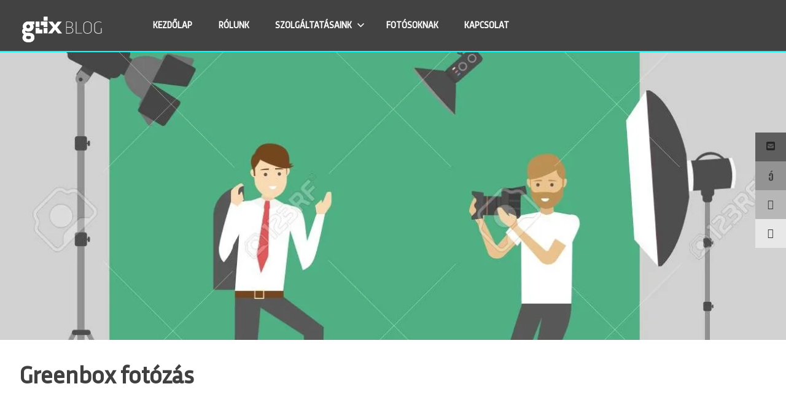

--- FILE ---
content_type: text/html; charset=UTF-8
request_url: https://blog.glix.hu/greenbox-fotozas/
body_size: 13239
content:
<!DOCTYPE html>
<html lang="hu">

<head>
<meta charset="UTF-8">
<meta name="viewport" content="width=device-width, initial-scale=1">
<link rel="profile" href="http://gmpg.org/xfn/11">
<link rel="pingback" href="https://blog.glix.hu/xmlrpc.php">

<meta name='robots' content='index, follow, max-image-preview:large, max-snippet:-1, max-video-preview:-1' />

	<!-- This site is optimized with the Yoast SEO plugin v26.7 - https://yoast.com/wordpress/plugins/seo/ -->
	<title>Greenbox fotózás - GLIX Blog</title>
	<link rel="canonical" href="https://blog.glix.hu/greenbox-fotozas/" />
	<meta property="og:locale" content="hu_HU" />
	<meta property="og:type" content="article" />
	<meta property="og:title" content="Greenbox fotózás - GLIX Blog" />
	<meta property="og:url" content="https://blog.glix.hu/greenbox-fotozas/" />
	<meta property="og:site_name" content="GLIX Blog" />
	<meta property="article:modified_time" content="2019-01-12T14:14:37+00:00" />
	<meta property="og:image" content="https://blog.glix.hu/wp-content/uploads/2019/01/87706335-in-the-photostudio-.jpg" />
	<meta property="og:image:width" content="1300" />
	<meta property="og:image:height" content="866" />
	<meta property="og:image:type" content="image/jpeg" />
	<meta name="twitter:card" content="summary_large_image" />
	<script type="application/ld+json" class="yoast-schema-graph">{"@context":"https://schema.org","@graph":[{"@type":"WebPage","@id":"https://blog.glix.hu/greenbox-fotozas/","url":"https://blog.glix.hu/greenbox-fotozas/","name":"Greenbox fotózás - GLIX Blog","isPartOf":{"@id":"https://blog.glix.hu/#website"},"primaryImageOfPage":{"@id":"https://blog.glix.hu/greenbox-fotozas/#primaryimage"},"image":{"@id":"https://blog.glix.hu/greenbox-fotozas/#primaryimage"},"thumbnailUrl":"https://blog.glix.hu/wp-content/uploads/2019/01/87706335-in-the-photostudio-.jpg","datePublished":"2019-01-12T14:14:36+00:00","dateModified":"2019-01-12T14:14:37+00:00","breadcrumb":{"@id":"https://blog.glix.hu/greenbox-fotozas/#breadcrumb"},"inLanguage":"hu","potentialAction":[{"@type":"ReadAction","target":["https://blog.glix.hu/greenbox-fotozas/"]}]},{"@type":"ImageObject","inLanguage":"hu","@id":"https://blog.glix.hu/greenbox-fotozas/#primaryimage","url":"https://blog.glix.hu/wp-content/uploads/2019/01/87706335-in-the-photostudio-.jpg","contentUrl":"https://blog.glix.hu/wp-content/uploads/2019/01/87706335-in-the-photostudio-.jpg","width":1300,"height":866,"caption":"In the photostudio. In the photostudio. Shooting businessman for corporate album."},{"@type":"BreadcrumbList","@id":"https://blog.glix.hu/greenbox-fotozas/#breadcrumb","itemListElement":[{"@type":"ListItem","position":1,"name":"Home","item":"https://blog.glix.hu/"},{"@type":"ListItem","position":2,"name":"Greenbox fotózás"}]},{"@type":"WebSite","@id":"https://blog.glix.hu/#website","url":"https://blog.glix.hu/","name":"GLIX Blog","description":"A GLIX Fotóügynökség blogja - fotós hírek és a stock fotók világa testközelből","potentialAction":[{"@type":"SearchAction","target":{"@type":"EntryPoint","urlTemplate":"https://blog.glix.hu/?s={search_term_string}"},"query-input":{"@type":"PropertyValueSpecification","valueRequired":true,"valueName":"search_term_string"}}],"inLanguage":"hu"}]}</script>
	<!-- / Yoast SEO plugin. -->


<link rel='dns-prefetch' href='//www.googletagmanager.com' />
<link rel='dns-prefetch' href='//cdnjs.cloudflare.com' />
<link rel="alternate" type="application/rss+xml" title="GLIX Blog &raquo; hírcsatorna" href="https://blog.glix.hu/feed/" />
<link rel="alternate" type="application/rss+xml" title="GLIX Blog &raquo; hozzászólás hírcsatorna" href="https://blog.glix.hu/comments/feed/" />
<link rel="alternate" title="oEmbed (JSON)" type="application/json+oembed" href="https://blog.glix.hu/wp-json/oembed/1.0/embed?url=https%3A%2F%2Fblog.glix.hu%2Fgreenbox-fotozas%2F" />
<link rel="alternate" title="oEmbed (XML)" type="text/xml+oembed" href="https://blog.glix.hu/wp-json/oembed/1.0/embed?url=https%3A%2F%2Fblog.glix.hu%2Fgreenbox-fotozas%2F&#038;format=xml" />
<style id='wp-img-auto-sizes-contain-inline-css' type='text/css'>
img:is([sizes=auto i],[sizes^="auto," i]){contain-intrinsic-size:3000px 1500px}
/*# sourceURL=wp-img-auto-sizes-contain-inline-css */
</style>
<link rel='stylesheet' id='wpra-lightbox-css' href='https://blog.glix.hu/wp-content/plugins/wp-rss-aggregator/core/css/jquery-colorbox.css?ver=1.4.33' type='text/css' media='all' />
<link rel='stylesheet' id='poseidon-theme-fonts-css' href='https://blog.glix.hu/wp-content/fonts/135765781b9bb838231f043a2995c8b9.css?ver=20201110' type='text/css' media='all' />
<style id='wp-emoji-styles-inline-css' type='text/css'>

	img.wp-smiley, img.emoji {
		display: inline !important;
		border: none !important;
		box-shadow: none !important;
		height: 1em !important;
		width: 1em !important;
		margin: 0 0.07em !important;
		vertical-align: -0.1em !important;
		background: none !important;
		padding: 0 !important;
	}
/*# sourceURL=wp-emoji-styles-inline-css */
</style>
<link rel='stylesheet' id='wp-block-library-css' href='https://blog.glix.hu/wp-includes/css/dist/block-library/style.min.css?ver=6.9' type='text/css' media='all' />
<style id='classic-theme-styles-inline-css' type='text/css'>
/*! This file is auto-generated */
.wp-block-button__link{color:#fff;background-color:#32373c;border-radius:9999px;box-shadow:none;text-decoration:none;padding:calc(.667em + 2px) calc(1.333em + 2px);font-size:1.125em}.wp-block-file__button{background:#32373c;color:#fff;text-decoration:none}
/*# sourceURL=/wp-includes/css/classic-themes.min.css */
</style>
<link rel='stylesheet' id='wpra-displays-css' href='https://blog.glix.hu/wp-content/plugins/wp-rss-aggregator/core/css/displays.css?ver=5.0.11' type='text/css' media='all' />
<style id='global-styles-inline-css' type='text/css'>
:root{--wp--preset--aspect-ratio--square: 1;--wp--preset--aspect-ratio--4-3: 4/3;--wp--preset--aspect-ratio--3-4: 3/4;--wp--preset--aspect-ratio--3-2: 3/2;--wp--preset--aspect-ratio--2-3: 2/3;--wp--preset--aspect-ratio--16-9: 16/9;--wp--preset--aspect-ratio--9-16: 9/16;--wp--preset--color--black: #000000;--wp--preset--color--cyan-bluish-gray: #abb8c3;--wp--preset--color--white: #ffffff;--wp--preset--color--pale-pink: #f78da7;--wp--preset--color--vivid-red: #cf2e2e;--wp--preset--color--luminous-vivid-orange: #ff6900;--wp--preset--color--luminous-vivid-amber: #fcb900;--wp--preset--color--light-green-cyan: #7bdcb5;--wp--preset--color--vivid-green-cyan: #00d084;--wp--preset--color--pale-cyan-blue: #8ed1fc;--wp--preset--color--vivid-cyan-blue: #0693e3;--wp--preset--color--vivid-purple: #9b51e0;--wp--preset--color--primary: #22aadd;--wp--preset--color--secondary: #0084b7;--wp--preset--color--tertiary: #005e91;--wp--preset--color--accent: #dd2e22;--wp--preset--color--highlight: #00b734;--wp--preset--color--light-gray: #eeeeee;--wp--preset--color--gray: #777777;--wp--preset--color--dark-gray: #404040;--wp--preset--gradient--vivid-cyan-blue-to-vivid-purple: linear-gradient(135deg,rgb(6,147,227) 0%,rgb(155,81,224) 100%);--wp--preset--gradient--light-green-cyan-to-vivid-green-cyan: linear-gradient(135deg,rgb(122,220,180) 0%,rgb(0,208,130) 100%);--wp--preset--gradient--luminous-vivid-amber-to-luminous-vivid-orange: linear-gradient(135deg,rgb(252,185,0) 0%,rgb(255,105,0) 100%);--wp--preset--gradient--luminous-vivid-orange-to-vivid-red: linear-gradient(135deg,rgb(255,105,0) 0%,rgb(207,46,46) 100%);--wp--preset--gradient--very-light-gray-to-cyan-bluish-gray: linear-gradient(135deg,rgb(238,238,238) 0%,rgb(169,184,195) 100%);--wp--preset--gradient--cool-to-warm-spectrum: linear-gradient(135deg,rgb(74,234,220) 0%,rgb(151,120,209) 20%,rgb(207,42,186) 40%,rgb(238,44,130) 60%,rgb(251,105,98) 80%,rgb(254,248,76) 100%);--wp--preset--gradient--blush-light-purple: linear-gradient(135deg,rgb(255,206,236) 0%,rgb(152,150,240) 100%);--wp--preset--gradient--blush-bordeaux: linear-gradient(135deg,rgb(254,205,165) 0%,rgb(254,45,45) 50%,rgb(107,0,62) 100%);--wp--preset--gradient--luminous-dusk: linear-gradient(135deg,rgb(255,203,112) 0%,rgb(199,81,192) 50%,rgb(65,88,208) 100%);--wp--preset--gradient--pale-ocean: linear-gradient(135deg,rgb(255,245,203) 0%,rgb(182,227,212) 50%,rgb(51,167,181) 100%);--wp--preset--gradient--electric-grass: linear-gradient(135deg,rgb(202,248,128) 0%,rgb(113,206,126) 100%);--wp--preset--gradient--midnight: linear-gradient(135deg,rgb(2,3,129) 0%,rgb(40,116,252) 100%);--wp--preset--font-size--small: 13px;--wp--preset--font-size--medium: 20px;--wp--preset--font-size--large: 36px;--wp--preset--font-size--x-large: 42px;--wp--preset--spacing--20: 0.44rem;--wp--preset--spacing--30: 0.67rem;--wp--preset--spacing--40: 1rem;--wp--preset--spacing--50: 1.5rem;--wp--preset--spacing--60: 2.25rem;--wp--preset--spacing--70: 3.38rem;--wp--preset--spacing--80: 5.06rem;--wp--preset--shadow--natural: 6px 6px 9px rgba(0, 0, 0, 0.2);--wp--preset--shadow--deep: 12px 12px 50px rgba(0, 0, 0, 0.4);--wp--preset--shadow--sharp: 6px 6px 0px rgba(0, 0, 0, 0.2);--wp--preset--shadow--outlined: 6px 6px 0px -3px rgb(255, 255, 255), 6px 6px rgb(0, 0, 0);--wp--preset--shadow--crisp: 6px 6px 0px rgb(0, 0, 0);}:where(.is-layout-flex){gap: 0.5em;}:where(.is-layout-grid){gap: 0.5em;}body .is-layout-flex{display: flex;}.is-layout-flex{flex-wrap: wrap;align-items: center;}.is-layout-flex > :is(*, div){margin: 0;}body .is-layout-grid{display: grid;}.is-layout-grid > :is(*, div){margin: 0;}:where(.wp-block-columns.is-layout-flex){gap: 2em;}:where(.wp-block-columns.is-layout-grid){gap: 2em;}:where(.wp-block-post-template.is-layout-flex){gap: 1.25em;}:where(.wp-block-post-template.is-layout-grid){gap: 1.25em;}.has-black-color{color: var(--wp--preset--color--black) !important;}.has-cyan-bluish-gray-color{color: var(--wp--preset--color--cyan-bluish-gray) !important;}.has-white-color{color: var(--wp--preset--color--white) !important;}.has-pale-pink-color{color: var(--wp--preset--color--pale-pink) !important;}.has-vivid-red-color{color: var(--wp--preset--color--vivid-red) !important;}.has-luminous-vivid-orange-color{color: var(--wp--preset--color--luminous-vivid-orange) !important;}.has-luminous-vivid-amber-color{color: var(--wp--preset--color--luminous-vivid-amber) !important;}.has-light-green-cyan-color{color: var(--wp--preset--color--light-green-cyan) !important;}.has-vivid-green-cyan-color{color: var(--wp--preset--color--vivid-green-cyan) !important;}.has-pale-cyan-blue-color{color: var(--wp--preset--color--pale-cyan-blue) !important;}.has-vivid-cyan-blue-color{color: var(--wp--preset--color--vivid-cyan-blue) !important;}.has-vivid-purple-color{color: var(--wp--preset--color--vivid-purple) !important;}.has-black-background-color{background-color: var(--wp--preset--color--black) !important;}.has-cyan-bluish-gray-background-color{background-color: var(--wp--preset--color--cyan-bluish-gray) !important;}.has-white-background-color{background-color: var(--wp--preset--color--white) !important;}.has-pale-pink-background-color{background-color: var(--wp--preset--color--pale-pink) !important;}.has-vivid-red-background-color{background-color: var(--wp--preset--color--vivid-red) !important;}.has-luminous-vivid-orange-background-color{background-color: var(--wp--preset--color--luminous-vivid-orange) !important;}.has-luminous-vivid-amber-background-color{background-color: var(--wp--preset--color--luminous-vivid-amber) !important;}.has-light-green-cyan-background-color{background-color: var(--wp--preset--color--light-green-cyan) !important;}.has-vivid-green-cyan-background-color{background-color: var(--wp--preset--color--vivid-green-cyan) !important;}.has-pale-cyan-blue-background-color{background-color: var(--wp--preset--color--pale-cyan-blue) !important;}.has-vivid-cyan-blue-background-color{background-color: var(--wp--preset--color--vivid-cyan-blue) !important;}.has-vivid-purple-background-color{background-color: var(--wp--preset--color--vivid-purple) !important;}.has-black-border-color{border-color: var(--wp--preset--color--black) !important;}.has-cyan-bluish-gray-border-color{border-color: var(--wp--preset--color--cyan-bluish-gray) !important;}.has-white-border-color{border-color: var(--wp--preset--color--white) !important;}.has-pale-pink-border-color{border-color: var(--wp--preset--color--pale-pink) !important;}.has-vivid-red-border-color{border-color: var(--wp--preset--color--vivid-red) !important;}.has-luminous-vivid-orange-border-color{border-color: var(--wp--preset--color--luminous-vivid-orange) !important;}.has-luminous-vivid-amber-border-color{border-color: var(--wp--preset--color--luminous-vivid-amber) !important;}.has-light-green-cyan-border-color{border-color: var(--wp--preset--color--light-green-cyan) !important;}.has-vivid-green-cyan-border-color{border-color: var(--wp--preset--color--vivid-green-cyan) !important;}.has-pale-cyan-blue-border-color{border-color: var(--wp--preset--color--pale-cyan-blue) !important;}.has-vivid-cyan-blue-border-color{border-color: var(--wp--preset--color--vivid-cyan-blue) !important;}.has-vivid-purple-border-color{border-color: var(--wp--preset--color--vivid-purple) !important;}.has-vivid-cyan-blue-to-vivid-purple-gradient-background{background: var(--wp--preset--gradient--vivid-cyan-blue-to-vivid-purple) !important;}.has-light-green-cyan-to-vivid-green-cyan-gradient-background{background: var(--wp--preset--gradient--light-green-cyan-to-vivid-green-cyan) !important;}.has-luminous-vivid-amber-to-luminous-vivid-orange-gradient-background{background: var(--wp--preset--gradient--luminous-vivid-amber-to-luminous-vivid-orange) !important;}.has-luminous-vivid-orange-to-vivid-red-gradient-background{background: var(--wp--preset--gradient--luminous-vivid-orange-to-vivid-red) !important;}.has-very-light-gray-to-cyan-bluish-gray-gradient-background{background: var(--wp--preset--gradient--very-light-gray-to-cyan-bluish-gray) !important;}.has-cool-to-warm-spectrum-gradient-background{background: var(--wp--preset--gradient--cool-to-warm-spectrum) !important;}.has-blush-light-purple-gradient-background{background: var(--wp--preset--gradient--blush-light-purple) !important;}.has-blush-bordeaux-gradient-background{background: var(--wp--preset--gradient--blush-bordeaux) !important;}.has-luminous-dusk-gradient-background{background: var(--wp--preset--gradient--luminous-dusk) !important;}.has-pale-ocean-gradient-background{background: var(--wp--preset--gradient--pale-ocean) !important;}.has-electric-grass-gradient-background{background: var(--wp--preset--gradient--electric-grass) !important;}.has-midnight-gradient-background{background: var(--wp--preset--gradient--midnight) !important;}.has-small-font-size{font-size: var(--wp--preset--font-size--small) !important;}.has-medium-font-size{font-size: var(--wp--preset--font-size--medium) !important;}.has-large-font-size{font-size: var(--wp--preset--font-size--large) !important;}.has-x-large-font-size{font-size: var(--wp--preset--font-size--x-large) !important;}
:where(.wp-block-post-template.is-layout-flex){gap: 1.25em;}:where(.wp-block-post-template.is-layout-grid){gap: 1.25em;}
:where(.wp-block-term-template.is-layout-flex){gap: 1.25em;}:where(.wp-block-term-template.is-layout-grid){gap: 1.25em;}
:where(.wp-block-columns.is-layout-flex){gap: 2em;}:where(.wp-block-columns.is-layout-grid){gap: 2em;}
:root :where(.wp-block-pullquote){font-size: 1.5em;line-height: 1.6;}
/*# sourceURL=global-styles-inline-css */
</style>
<link rel='stylesheet' id='contact-form-7-css' href='https://blog.glix.hu/wp-content/plugins/contact-form-7/includes/css/styles.css?ver=6.1.4' type='text/css' media='all' />
<style id='contact-form-7-inline-css' type='text/css'>
.wpcf7 .wpcf7-recaptcha iframe {margin-bottom: 0;}.wpcf7 .wpcf7-recaptcha[data-align="center"] > div {margin: 0 auto;}.wpcf7 .wpcf7-recaptcha[data-align="right"] > div {margin: 0 0 0 auto;}
/*# sourceURL=contact-form-7-inline-css */
</style>
<link rel='stylesheet' id='fb-widget-frontend-style-css' href='https://blog.glix.hu/wp-content/plugins/facebook-pagelike-widget/assets/css/style.css?ver=1.0.0' type='text/css' media='all' />
<link rel='stylesheet' id='ssb-ui-style-css' href='https://blog.glix.hu/wp-content/plugins/sticky-side-buttons/assets/css/ssb-ui-style.css?ver=2.0.3' type='text/css' media='all' />
<style id='ssb-ui-style-inline-css' type='text/css'>
#ssb-btn-3{background: #5e5e5e;}
#ssb-btn-3:hover{background:rgba(94,94,94,0.9);}
#ssb-btn-3 a{color: #262626;}
.ssb-share-btn,.ssb-share-btn .ssb-social-popup{background:#5e5e5e;color:#262626}
.ssb-share-btn:hover{background:rgba(94,94,94,0.9);}
.ssb-share-btn a{color:#262626 !important;}
#ssb-btn-2{background: #939393;}
#ssb-btn-2:hover{background:rgba(147,147,147,0.9);}
#ssb-btn-2 a{color: #3f3f3f;}
#ssb-btn-1{background: #b7b7b7;}
#ssb-btn-1:hover{background:rgba(183,183,183,0.9);}
#ssb-btn-1 a{color: #333333;}
#ssb-btn-4{background: #e8e8e8;}
#ssb-btn-4:hover{background:rgba(232,232,232,0.9);}
#ssb-btn-4 a{color: #333333;}

/*# sourceURL=ssb-ui-style-inline-css */
</style>
<link rel='stylesheet' id='ssb-fontawesome-frontend-css' href='https://cdnjs.cloudflare.com/ajax/libs/font-awesome/6.7.2/css/all.min.css?ver=6.7.2' type='text/css' media='all' />
<link rel='stylesheet' id='poseidon-parent-stylesheet-css' href='https://blog.glix.hu/wp-content/themes/poseidon/style.css?ver=6.9' type='text/css' media='all' />
<link rel='stylesheet' id='poseidon-stylesheet-css' href='https://blog.glix.hu/wp-content/themes/poseidon-child/style.css?ver=1.0' type='text/css' media='all' />
<style id='poseidon-stylesheet-inline-css' type='text/css'>
.site-description, .type-post .entry-footer .entry-tags { position: absolute; clip: rect(1px, 1px, 1px, 1px); width: 1px; height: 1px; overflow: hidden; }
/*# sourceURL=poseidon-stylesheet-inline-css */
</style>
<script type="text/javascript" src="https://blog.glix.hu/wp-includes/js/jquery/jquery.min.js?ver=3.7.1" id="jquery-core-js"></script>
<script type="text/javascript" src="https://blog.glix.hu/wp-includes/js/jquery/jquery-migrate.min.js?ver=3.4.1" id="jquery-migrate-js"></script>
<script type="text/javascript" src="https://blog.glix.hu/wp-content/themes/poseidon/assets/js/sticky-header.js?ver=20170203" id="poseidon-jquery-sticky-header-js"></script>
<script type="text/javascript" src="https://blog.glix.hu/wp-content/themes/poseidon/assets/js/svgxuse.min.js?ver=1.2.6" id="svgxuse-js"></script>

<!-- Google tag (gtag.js) snippet added by Site Kit -->
<!-- Google Analytics snippet added by Site Kit -->
<script type="text/javascript" src="https://www.googletagmanager.com/gtag/js?id=GT-TBZQXFF" id="google_gtagjs-js" async></script>
<script type="text/javascript" id="google_gtagjs-js-after">
/* <![CDATA[ */
window.dataLayer = window.dataLayer || [];function gtag(){dataLayer.push(arguments);}
gtag("set","linker",{"domains":["blog.glix.hu"]});
gtag("js", new Date());
gtag("set", "developer_id.dZTNiMT", true);
gtag("config", "GT-TBZQXFF");
 window._googlesitekit = window._googlesitekit || {}; window._googlesitekit.throttledEvents = []; window._googlesitekit.gtagEvent = (name, data) => { var key = JSON.stringify( { name, data } ); if ( !! window._googlesitekit.throttledEvents[ key ] ) { return; } window._googlesitekit.throttledEvents[ key ] = true; setTimeout( () => { delete window._googlesitekit.throttledEvents[ key ]; }, 5 ); gtag( "event", name, { ...data, event_source: "site-kit" } ); }; 
//# sourceURL=google_gtagjs-js-after
/* ]]> */
</script>
<link rel="https://api.w.org/" href="https://blog.glix.hu/wp-json/" /><link rel="alternate" title="JSON" type="application/json" href="https://blog.glix.hu/wp-json/wp/v2/pages/2201" /><link rel="EditURI" type="application/rsd+xml" title="RSD" href="https://blog.glix.hu/xmlrpc.php?rsd" />
<meta name="generator" content="WordPress 6.9" />
<link rel='shortlink' href='https://blog.glix.hu/?p=2201' />
<meta name="generator" content="Site Kit by Google 1.170.0" /><meta name="generator" content="Elementor 3.34.1; features: additional_custom_breakpoints; settings: css_print_method-external, google_font-enabled, font_display-auto">
			<style>
				.e-con.e-parent:nth-of-type(n+4):not(.e-lazyloaded):not(.e-no-lazyload),
				.e-con.e-parent:nth-of-type(n+4):not(.e-lazyloaded):not(.e-no-lazyload) * {
					background-image: none !important;
				}
				@media screen and (max-height: 1024px) {
					.e-con.e-parent:nth-of-type(n+3):not(.e-lazyloaded):not(.e-no-lazyload),
					.e-con.e-parent:nth-of-type(n+3):not(.e-lazyloaded):not(.e-no-lazyload) * {
						background-image: none !important;
					}
				}
				@media screen and (max-height: 640px) {
					.e-con.e-parent:nth-of-type(n+2):not(.e-lazyloaded):not(.e-no-lazyload),
					.e-con.e-parent:nth-of-type(n+2):not(.e-lazyloaded):not(.e-no-lazyload) * {
						background-image: none !important;
					}
				}
			</style>
			<link rel="icon" href="https://blog.glix.hu/wp-content/uploads/2017/08/apple-touch-icon-144-precomposed.png" sizes="32x32" />
<link rel="icon" href="https://blog.glix.hu/wp-content/uploads/2017/08/apple-touch-icon-144-precomposed.png" sizes="192x192" />
<link rel="apple-touch-icon" href="https://blog.glix.hu/wp-content/uploads/2017/08/apple-touch-icon-144-precomposed.png" />
<meta name="msapplication-TileImage" content="https://blog.glix.hu/wp-content/uploads/2017/08/apple-touch-icon-144-precomposed.png" />
		<style type="text/css" id="wp-custom-css">
			/* MODIFIED BY: TIBOR PUSKI */

/* TRASANDINA FONT */

@font-face {
font-family: 'trasandina-regular';
src: url('/wp-content/themes/poseidon-child/fonts/trasandina-regular.eot'); /* IE9 Compat Modes */
src: url('/wp-content/themes/poseidon-child/fonts/trasandina-regular.eot?#iefix') format('embedded-opentype'), /* IE6-IE8 */
         url('/wp-content/themes/poseidon-child/fonts/trasandina-regular.woff') format('woff'), /* Modern Browsers */
         url('/wp-content/themes/poseidon-child/fonts/trasandina-regular.ttf')  format('truetype'), /* Safari, Android, iOS */
         url('/wp-content/themes/poseidon-child/fonts/trasandina-regular.svg#svgFontName') format('svg'); /* Legacy iOS */
}

/* HEADER & MENU */

.site-header {
	background-color: #424242;
    border-bottom: 2px solid aqua !important;
}

.primary-navigation {
	float: left;
	margin: 0.57em 0;
}

.main-navigation ul a {
	 font-family: 'trasandina-regular',sans-serif;
    padding: 1.41em 1.4em;
    font-size: 0.95rem;
}

.main-navigation ul a:hover, .main-navigation ul a:active, .main-navigation ul a:focus, .main-navigation ul li.current-menu-item>a {
    color: #3CD4D0;
}

.main-navigation ul a, .main-navigation ul a:link, .main-navigation ul a:visited {
    color: #fff;
}

.main-navigation ul ul a {
	  color: #424242 !important;
    font-size: 0.8rem;
}

.main-navigation ul ul {
    background: #fff;
}

.main-navigation .menu-item-has-children>a>.icon {
    fill: #fff;
}

/* COLOR SETTINGS */

a:link, a:visited {
    color: #3CD4D0;
}

.entry-content a:link, .entry-content a:visited {
    color: #3CD4D0;
}

.nav-previous a:link, .nav-previous a:visited {
    color: #3CD4D0;
}

.nav-next a:link, .nav-next a:visited {
    color: #3CD4D0;
}

.entry-meta a:link, .entry-meta a:visited {
    color: #3CD4D0;
}

a {
    color: #3CD4D0;
}

/* BUTTON */

button, input[type="button"], input[type="reset"], input[type="submit"] {
   font-family: 'trasandina-regular',sans-serif;
   background: #3CD4D0;
}

button:hover,
input[type="button"]:hover,
input[type="reset"]:hover,
input[type="submit"]:hover,
button:focus,
input[type="button"]:focus,
input[type="reset"]:focus,
input[type="submit"]:focus,
button:active,
input[type="button"]:active,
input[type="reset"]:active,
input[type="submit"]:active {
	background: #38C6C2;
}

/* WIDGET TAG CLOUD */

.widget_tag_cloud .tagcloud a:hover,
.widget_tag_cloud .tagcloud a:active {
	background: #3CD4D0;
	color: #fff;
}

/* SITE TITLE & BRANDING */

.site-title {
    display: inline-block;
    margin: 0;
    padding: 0;
    color: rgba(0,0,0,0);
    text-decoration: none;
    font-weight: bold;
    font-size: 34px;
    font-size: 2rem;
    font-family: 'Raleway', sans-serif;
}

.site-title a:link, .site-title a:visited {
        background: url(/wp-content/uploads/2019/09/glix-blog-white.svg) no-repeat;
    background-position: left;
    color: rgba(0,0,0,0);
}

.entry-title a:hover,
.entry-title a:active{
	color: #3CD4D0;
}

.site-branding a:link {
    padding-left: 45px;
    padding-bottom: 13px;
    border: none;
    text-decoration: none;
}

/* CHANGE FONT FAMILY */

body, button, input, select, textarea {
    font-family: 'trasandina-regular',sans-serif;
}

.page-title, .entry-title {
       font-family: 'trasandina-regular',sans-serif;
}

html {
	font-family: 'trasandina-regular',sans-serif;
	-webkit-text-size-adjust: 100%;
	-ms-text-size-adjust:     100%;
}	

/* ABOUT PAGE */

.about-page {
	padding-bottom: 180px;
}

/* WIDGET & SEARCH FORM */

.widget-title {
    margin-top: 10px;
}

.search-form .search-field {
    margin-top: 10px;
}

.search-form .search-submit {
    position: absolute;
    top: 10px;
    right: 0px;
    padding: 0em 0em 1 0;
}

/* POST */

.type-post .wp-post-image {
    margin-top: 20px
}

/* PAGE HEADER */

.page-header .archive-title {
    margin-top: 25px;
}

/* CONTACT FORM 7 */

input[type="text"], 
[type="email"]
{
    width: 60%;
}

input[type="tel"] {
    width: 60%;
	  border:1px solid;
    border-color: var(--light-border-color);
	  padding: 5px 10px;
}

textarea {
    width: 60%;
}

input.wpcf7-form-control.has-spinner.wpcf7-submit { 
	width: 35%;
	font-size: 16px;
	font-weight: 600;
}

span.wpcf7-list-item { display: block; }

@media only screen and (max-width: 900px) {
input[type="text"], 
[type="email"],
input[type="tel"]
{
	width: 100%;
}
textarea {
	width: 100%;
}
}

/* FOOTER */

.site-footer {
	  padding: 30px;
    font-size: 0.96rem;
}

.footer-wrap {
	border-top: 2px solid #ddd;
	background: #424242;
  color: #fff
}

#footer-cp {
	  display:inline-block;
    width: 33%;
	  vertical-align: middle;
}

#footer-cp, .copyright-info {
	text-align: left;
}

#footer-tx {
	  display:inline-block;
	  width: 33%;
	  vertical-align: middle;
	}

#footer-tx, .contact-info {
	text-align: center;
	
}

#footer-sc {
	display:inline-block;
	width: 33%;
	vertical-align: middle;
}

#footer-sc, .social-icons {
    color: #fff;
    font-size: 2em;
	  text-align: center;
}

#footer-sc, .social-icons a:link, a:visited {
    color: #ddd;
}

#footer-sc, .social-icons a:hover {
    color: #3CD4D0;
}

.contact-info .fas.fa-phone {
	font-size: 1.2em;
	padding-right: 5px;
}

.contact-info .fas.fa-envelope {
	font-size: 1.2em;
	padding-right: 8px;
}

@media only screen and (max-width: 900px) {
 #footer-cp, #footer-tx, #footer-sc {
	 width: 100%;
	 padding-bottom: 20px;
}
#footer-cp, .copyright-info {
	text-align: center;
}
}

/* MENU TOGGLE */

.primary-menu-toggle .icon {
    fill: #fff;
}

.primary-menu-toggle:hover, .primary-menu-toggle:active {
    color: #404040;
    color: #404040;
}
	
.primary-menu-toggle:hover .icon, .primary-menu-toggle:active .icon {
    fill: #fff;
}

.main-navigation-toggle:after {
		color: #F2F2F2;
}

.main-navigation-toggle:hover:after {
		color: #3CD4D0;
}

.main-navigation-toggle {
		background: none;
}

.main-navigation-toggle hover {
		color: #3CD4D0;
}
.main-navigation-menu .submenu-dropdown-toggle:hover:before {
		color: #3CD4D0;
}
.main-navigation-menu .submenu-dropdown-toggle:before {
		color: #F2F2F2;
}


/* BLOG CAPTION */

.wp-block-embed figcaption, .wp-block-image figcaption, .wp-block-audio figcaption, .wp-block-table figcaption, .wp-block-gallery > figcaption {
    text-align: left;
}		</style>
		</head>

<body class="wp-singular page-template page-template-template-fullwidth page-template-template-fullwidth-php page page-id-2201 wp-embed-responsive wp-theme-poseidon wp-child-theme-poseidon-child elementor-default elementor-kit-2428">

	
	<div id="page" class="hfeed site">

		<a class="skip-link screen-reader-text" href="#content">Ugrás a tartalomhoz</a>

		
		
		<header id="masthead" class="site-header clearfix" role="banner">

			<div class="header-main container clearfix">

				<div id="logo" class="site-branding clearfix">

										
			<p class="site-title"><a href="https://blog.glix.hu/" rel="home">GLIX Blog</a></p>

								
			<p class="site-description">A GLIX Fotóügynökség blogja &#8211; fotós hírek és a stock fotók világa testközelből</p>

			
				</div><!-- .site-branding -->

				

	<button class="primary-menu-toggle menu-toggle" aria-controls="primary-menu" aria-expanded="false" >
		<svg class="icon icon-menu" aria-hidden="true" role="img"> <use xlink:href="https://blog.glix.hu/wp-content/themes/poseidon/assets/icons/genericons-neue.svg#menu"></use> </svg><svg class="icon icon-close" aria-hidden="true" role="img"> <use xlink:href="https://blog.glix.hu/wp-content/themes/poseidon/assets/icons/genericons-neue.svg#close"></use> </svg>		<span class="menu-toggle-text screen-reader-text">Menu</span>
	</button>

	<div class="primary-navigation">

		<nav id="site-navigation" class="main-navigation" role="navigation"  aria-label="Primary Menu">

			<ul id="primary-menu" class="menu"><li id="menu-item-32" class="menu-item menu-item-type-custom menu-item-object-custom menu-item-home menu-item-32"><a href="http://blog.glix.hu/" data-ps2id-api="true">KEZDŐLAP</a></li>
<li id="menu-item-33" class="menu-item menu-item-type-post_type menu-item-object-page menu-item-33"><a href="https://blog.glix.hu/nevjegy/" data-ps2id-api="true">RÓLUNK</a></li>
<li id="menu-item-458" class="menu-item menu-item-type-post_type menu-item-object-page menu-item-has-children menu-item-458"><a href="https://blog.glix.hu/szolgaltatasaink/" data-ps2id-api="true">SZOLGÁLTATÁSAINK<svg class="icon icon-expand" aria-hidden="true" role="img"> <use xlink:href="https://blog.glix.hu/wp-content/themes/poseidon/assets/icons/genericons-neue.svg#expand"></use> </svg></a>
<ul class="sub-menu">
	<li id="menu-item-818" class="menu-item menu-item-type-post_type menu-item-object-page menu-item-818"><a href="https://blog.glix.hu/glix-agency-premium-stock-kepek/" data-ps2id-api="true">Glix Agency  – prémium stock képek</a></li>
	<li id="menu-item-496" class="menu-item menu-item-type-post_type menu-item-object-page menu-item-496"><a href="https://blog.glix.hu/glix-production-professzionalis-uzleti-fotozas/" data-ps2id-api="true">Glix Production – Professzionális üzleti fotózás</a></li>
	<li id="menu-item-495" class="menu-item menu-item-type-post_type menu-item-object-page menu-item-495"><a href="https://blog.glix.hu/glix-library-mediatar-szolgaltatas/" data-ps2id-api="true">Glix Library – Médiatár szolgáltatás</a></li>
</ul>
</li>
<li id="menu-item-1553" class="menu-item menu-item-type-post_type menu-item-object-page menu-item-1553"><a href="https://blog.glix.hu/fotosoknak/" data-ps2id-api="true">FOTÓSOKNAK</a></li>
<li id="menu-item-74" class="menu-item menu-item-type-post_type menu-item-object-page menu-item-74"><a href="https://blog.glix.hu/kapcsolat/" data-ps2id-api="true">KAPCSOLAT</a></li>
</ul>		</nav><!-- #site-navigation -->

	</div><!-- .primary-navigation -->



			</div><!-- .header-main -->

		</header><!-- #masthead -->

		
		
			<div id="headimg" class="header-image featured-image-header">
				<img width="1300" height="480" src="https://blog.glix.hu/wp-content/uploads/2019/01/87706335-in-the-photostudio--1300x480.jpg" class="attachment-poseidon-header-image size-poseidon-header-image wp-post-image" alt="In the photostudio." decoding="async" />			</div>

			
		
		
		<div id="content" class="site-content container clearfix">

	<section id="primary" class="fullwidth-content-area content-area">
		<main id="main" class="site-main" role="main">

			
<article id="post-2201" class="post-2201 page type-page status-publish has-post-thumbnail hentry">

	<header class="entry-header">

		<h1 class="page-title">Greenbox fotózás</h1>
	</header><!-- .entry-header -->

	<div class="entry-content clearfix">

		
		
	</div><!-- .entry-content -->

</article>

<div id="comments" class="comments-area">

	
	
	
	
</div><!-- #comments -->

		</main><!-- #main -->
	</section><!-- #primary -->

	
	</div><!-- #content -->
	
	
	<div id="footer" class="footer-wrap">
	
		<footer id="colophon" class="site-footer container clearfix" role="main">
		
		    <div id="footer-cp" class="copyright-info">
				<a href="https://blog.glix.hu"><span style="color:#fff;">© GLIX BLOG | Minden jog fenntartva</a>
			</div><!-- .copyright-info -->

			<div id="footer-tx" class="contact-info">
				<a href="link.html" class="not-active"></a>
                <span style="padding-right:20px"><i class="fas fa-phone"></i> +36 20 38 69 269</span> 
                <span><i class="fas fa-envelope"></i> hello@glix.hu</span>
				</span>
			</div><!-- .contact-info -->
			
			<div id="footer-sc" class="social-icons">
                <span style="padding-right: 10px;"><a href="https://www.facebook.com/glixphoto" class="fab fa-facebook"></a></span>
                 <span style="padding-right: 10px;"><a href="https://www.instagram.com/glixphoto/" class="fab fa-instagram"></a></span>
                 <span style="padding-right: 10px;"><a href="https://www.youtube.com/channel/UCHsujnVClCGkqT7syrlFKFw" class="fab fa-youtube"></a></span>
                 <span><a href="https://www.linkedin.com/company/glixphoto" class="fab fa-linkedin"></a></span>
			</div><!-- .social-icons -->

		</footer><!-- #colophon -->
		
	</div>

</div><!-- #page -->

<script type="speculationrules">
{"prefetch":[{"source":"document","where":{"and":[{"href_matches":"/*"},{"not":{"href_matches":["/wp-*.php","/wp-admin/*","/wp-content/uploads/*","/wp-content/*","/wp-content/plugins/*","/wp-content/themes/poseidon-child/*","/wp-content/themes/poseidon/*","/*\\?(.+)"]}},{"not":{"selector_matches":"a[rel~=\"nofollow\"]"}},{"not":{"selector_matches":".no-prefetch, .no-prefetch a"}}]},"eagerness":"conservative"}]}
</script>
                <div id="ssb-container"
                     class="ssb-btns-right ssb-anim-slide">
                    <ul class="ssb-dark-hover">
						                            <li id="ssb-btn-3">
                                <p>
                                                                        <a href="https://blog.glix.hu/kapcsolat/" 
                                                                              aria-label="E-mail"
                                       role="button"
                                       tabindex="0">
                                                                                    <span class="fas fa-envelope-square" aria-hidden="true"></span>
                                                                                                                            <span class="ssb-text">E-mail</span>
                                                                            </a>
                                </p>
                            </li>
							                            <li id="ssb-btn-2">
                                <p>
                                                                        <a href="https://www.youtube.com/channel/UCHsujnVClCGkqT7syrlFKFw/featured" 
                                                                              aria-label="Youtube"
                                       role="button"
                                       tabindex="0">
                                                                                    <span class="fas fa-youtube-square" aria-hidden="true"></span>
                                                                                                                            <span class="ssb-text">Youtube</span>
                                                                            </a>
                                </p>
                            </li>
							                            <li id="ssb-btn-1">
                                <p>
                                                                        <a href="https://www.facebook.com/glixphoto" 
                                                                              aria-label="Facebook"
                                       role="button"
                                       tabindex="0">
                                                                                    <span class="fas fa-facebook-square" aria-hidden="true"></span>
                                                                                                                            <span class="ssb-text">Facebook</span>
                                                                            </a>
                                </p>
                            </li>
							                            <li id="ssb-btn-4">
                                <p>
                                                                        <a href="https://www.instagram.com/glixphoto/" 
                                                                              aria-label="Instagram"
                                       role="button"
                                       tabindex="0">
                                                                                    <span class="fas fa-instagram" aria-hidden="true"></span>
                                                                                                                            <span class="ssb-text">Instagram</span>
                                                                            </a>
                                </p>
                            </li>
							                    </ul>
                </div>
				        <script type="text/javascript">
            // Check if the plugin is loaded only once
            if (typeof window.maspikLoaded === "undefined") {
                window.maspikLoaded = true;
                
                // Function to check if form should be excluded
                function shouldExcludeForm(form) {
                    // Check role/aria for search
                    var role = (form.getAttribute('role') || '').toLowerCase();
                    if (role === 'search') { return true; }
                    var aria = (form.getAttribute('aria-label') || '').toLowerCase();
                    if (aria.indexOf('search') !== -1) { return true; }
                    
                    // Check action URL for search patterns
                    var action = (form.getAttribute('action') || '').toLowerCase();
                    if (action.indexOf('?s=') !== -1 || action.indexOf('search=') !== -1 || /\/search(\/?|\?|$)/.test(action)) {
                        return true;
                    }
                    
                    // Check form classes
                    var classes = form.className.split(' ');
                    if (classes.some(function(className) {
                        return className.toLowerCase().includes('search');
                    })) {
                        return true;
                    }
                    
                    // Check for search inputs inside the form
                    var searchInputs = form.querySelectorAll('input[type="search"], input.search, .search input, input[class*="search"], input[id*="search"], input[name="s"], input[name*="search"]');
                    if (searchInputs.length > 0) {
                        return true;
                    }
                    
                    // Check for search-related classes in child elements
                    var searchElements = form.querySelectorAll('.search, [class*="search"], [id*="search"], [aria-label*="search" i]');
                    if (searchElements.length > 0) {
                        return true;
                    }
                    
                    return false;
                }
                
                                // Function to add the hidden fields
                function addMaspikHiddenFields(form) {
                    // Check if the fields already exist
                    if (form.querySelector(".maspik-field")) return;

                    // Check if the form is already submitted
                    if (form.dataset.maspikProcessed) return;
                    form.dataset.maspikProcessed = true;

                    // Common attributes for the fields
                    var commonAttributes = {
                        "aria-hidden": "true",
                        tabindex: "-1",
                        autocomplete: "off",
                        class: "maspik-field"
                    };

                    var hiddenFieldStyles = {
                        position: "absolute",
                        left: "-99999px"
                    };

                    // Function to create a hidden field
                    function createHiddenField(attributes, styles) {
                        var field = document.createElement("input");
                        for (var attr in attributes) {
                            field.setAttribute(attr, attributes[attr]);
                        }
                        for (var style in styles) {
                            field.style[style] = styles[style];
                        }
                        return field;
                    }

                                        // Add Honeypot field if enabled
                    var honeypot = createHiddenField({
                        type: "text",
                        name: "full-name-maspik-hp",
                        class: form.className + " maspik-field",
                        placeholder: "Leave this field empty"
                    }, hiddenFieldStyles);
                    form.appendChild(honeypot);
                    
                                    }

                //on load
                document.addEventListener("DOMContentLoaded", function() {
                    var forms = document.querySelectorAll("form");
                    forms.forEach(function(form) {
                        // Only add fields if form is not excluded
                        if (!shouldExcludeForm(form)) {
                            addMaspikHiddenFields(form);
                        }
                    });
                });

                // Add the fields when the form is submitted
                document.addEventListener("submit", function(e) {
                    if (e.target.tagName === "FORM") {
                        // Only add fields if form is not excluded
                        if (!shouldExcludeForm(e.target)) {
                            addMaspikHiddenFields(e.target);
                                                    }
                    }
                }, true);
                
                                // spam key
                                // Maspik add key to forms
                document.addEventListener("DOMContentLoaded", function() {
                    var spamKey = "QHcZVHhoNdz0uDVtwLBO8FiQ0znBIRHJlKNnW1g0dh4XocezPIXTWDRgokW6xgIp";
                    var input = document.createElement("input");
                    input.type = "hidden";
                    input.name = "maspik_spam_key";
                    input.value = spamKey;
                    input.setAttribute("autocomplete", "off");
            
                    // Select all forms
                    var forms = document.querySelectorAll("form");
                    forms.forEach(function(form) {
                        // Only add the spam key if form is not excluded and key not already added
                        if (!shouldExcludeForm(form) && !form.querySelector("input[name=maspik_spam_key]")) {
                            form.appendChild(input.cloneNode(true));
                        }
                    });
                });
                
                // add in other way, if the first way not working
                document.addEventListener("submit", function(e) {
                    if (e.target.tagName === "FORM") {
                        // Only add the spam key if form is not excluded and key not already added
                        if (!shouldExcludeForm(e.target) && !e.target.querySelector("input[name=maspik_spam_key]")) {
                            var spamKey = "QHcZVHhoNdz0uDVtwLBO8FiQ0znBIRHJlKNnW1g0dh4XocezPIXTWDRgokW6xgIp";
                            var input = document.createElement("input");
                            input.type = "hidden";
                            input.name = "maspik_spam_key";
                            input.value = spamKey;
                            input.setAttribute("autocomplete", "off");
                            e.target.appendChild(input);
                        }
                    }
                }, true);
                            }
        </script>
        <style>
            .maspik-field { 
                display: none !important; 
                pointer-events: none !important;
                opacity: 0 !important;
                position: absolute !important;
                left: -99999px !important;
            }
        </style>
        			<script>
				const lazyloadRunObserver = () => {
					const lazyloadBackgrounds = document.querySelectorAll( `.e-con.e-parent:not(.e-lazyloaded)` );
					const lazyloadBackgroundObserver = new IntersectionObserver( ( entries ) => {
						entries.forEach( ( entry ) => {
							if ( entry.isIntersecting ) {
								let lazyloadBackground = entry.target;
								if( lazyloadBackground ) {
									lazyloadBackground.classList.add( 'e-lazyloaded' );
								}
								lazyloadBackgroundObserver.unobserve( entry.target );
							}
						});
					}, { rootMargin: '200px 0px 200px 0px' } );
					lazyloadBackgrounds.forEach( ( lazyloadBackground ) => {
						lazyloadBackgroundObserver.observe( lazyloadBackground );
					} );
				};
				const events = [
					'DOMContentLoaded',
					'elementor/lazyload/observe',
				];
				events.forEach( ( event ) => {
					document.addEventListener( event, lazyloadRunObserver );
				} );
			</script>
			<script type="text/javascript" src="https://blog.glix.hu/wp-includes/js/dist/hooks.min.js?ver=dd5603f07f9220ed27f1" id="wp-hooks-js"></script>
<script type="text/javascript" src="https://blog.glix.hu/wp-includes/js/dist/i18n.min.js?ver=c26c3dc7bed366793375" id="wp-i18n-js"></script>
<script type="text/javascript" id="wp-i18n-js-after">
/* <![CDATA[ */
wp.i18n.setLocaleData( { 'text direction\u0004ltr': [ 'ltr' ] } );
//# sourceURL=wp-i18n-js-after
/* ]]> */
</script>
<script type="text/javascript" src="https://blog.glix.hu/wp-content/plugins/contact-form-7/includes/swv/js/index.js?ver=6.1.4" id="swv-js"></script>
<script type="text/javascript" id="contact-form-7-js-translations">
/* <![CDATA[ */
( function( domain, translations ) {
	var localeData = translations.locale_data[ domain ] || translations.locale_data.messages;
	localeData[""].domain = domain;
	wp.i18n.setLocaleData( localeData, domain );
} )( "contact-form-7", {"translation-revision-date":"2025-06-30 16:09:30+0000","generator":"GlotPress\/4.0.1","domain":"messages","locale_data":{"messages":{"":{"domain":"messages","plural-forms":"nplurals=2; plural=n != 1;","lang":"hu"},"This contact form is placed in the wrong place.":["Ez a kapcsolatfelv\u00e9teli \u0171rlap rossz helyre ker\u00fclt."],"Error:":["Hiba:"]}},"comment":{"reference":"includes\/js\/index.js"}} );
//# sourceURL=contact-form-7-js-translations
/* ]]> */
</script>
<script type="text/javascript" id="contact-form-7-js-before">
/* <![CDATA[ */
var wpcf7 = {
    "api": {
        "root": "https:\/\/blog.glix.hu\/wp-json\/",
        "namespace": "contact-form-7\/v1"
    },
    "cached": 1
};
//# sourceURL=contact-form-7-js-before
/* ]]> */
</script>
<script type="text/javascript" src="https://blog.glix.hu/wp-content/plugins/contact-form-7/includes/js/index.js?ver=6.1.4" id="contact-form-7-js"></script>
<script type="text/javascript" id="page-scroll-to-id-plugin-script-js-extra">
/* <![CDATA[ */
var mPS2id_params = {"instances":{"mPS2id_instance_0":{"selector":"a[rel='m_PageScroll2id']","autoSelectorMenuLinks":"true","excludeSelector":"a[href^='#tab-'], a[href^='#tabs-'], a[data-toggle]:not([data-toggle='tooltip']), a[data-slide], a[data-vc-tabs], a[data-vc-accordion]","scrollSpeed":1000,"autoScrollSpeed":"true","scrollEasing":"easeInOutQuint","scrollingEasing":"easeOutQuint","forceScrollEasing":"false","pageEndSmoothScroll":"true","stopScrollOnUserAction":"false","autoCorrectScroll":"false","autoCorrectScrollExtend":"false","layout":"vertical","offset":0,"dummyOffset":"false","highlightSelector":"","clickedClass":"mPS2id-clicked","targetClass":"mPS2id-target","highlightClass":"mPS2id-highlight","forceSingleHighlight":"false","keepHighlightUntilNext":"false","highlightByNextTarget":"false","appendHash":"false","scrollToHash":"true","scrollToHashForAll":"true","scrollToHashDelay":0,"scrollToHashUseElementData":"true","scrollToHashRemoveUrlHash":"false","disablePluginBelow":0,"adminDisplayWidgetsId":"true","adminTinyMCEbuttons":"true","unbindUnrelatedClickEvents":"false","unbindUnrelatedClickEventsSelector":"","normalizeAnchorPointTargets":"false","encodeLinks":"false"}},"total_instances":"1","shortcode_class":"_ps2id"};
//# sourceURL=page-scroll-to-id-plugin-script-js-extra
/* ]]> */
</script>
<script type="text/javascript" src="https://blog.glix.hu/wp-content/plugins/page-scroll-to-id/js/page-scroll-to-id.min.js?ver=1.7.9" id="page-scroll-to-id-plugin-script-js"></script>
<script type="text/javascript" src="https://blog.glix.hu/wp-includes/js/jquery/ui/core.min.js?ver=1.13.3" id="jquery-ui-core-js"></script>
<script type="text/javascript" src="https://blog.glix.hu/wp-includes/js/jquery/ui/effect.min.js?ver=1.13.3" id="jquery-effects-core-js"></script>
<script type="text/javascript" src="https://blog.glix.hu/wp-includes/js/jquery/ui/effect-shake.min.js?ver=1.13.3" id="jquery-effects-shake-js"></script>
<script type="text/javascript" id="ssb-ui-js-js-extra">
/* <![CDATA[ */
var ssb_ui_data = {"z_index":"1","nonce":"cfb99b275d"};
//# sourceURL=ssb-ui-js-js-extra
/* ]]> */
</script>
<script type="text/javascript" src="https://blog.glix.hu/wp-content/plugins/sticky-side-buttons/assets/js/ssb-ui-js.js?ver=2.0.3" id="ssb-ui-js-js"></script>
<script type="text/javascript" id="poseidon-navigation-js-extra">
/* <![CDATA[ */
var poseidonScreenReaderText = {"expand":"Expand child menu","collapse":"Collapse child menu","icon":"\u003Csvg class=\"icon icon-expand\" aria-hidden=\"true\" role=\"img\"\u003E \u003Cuse xlink:href=\"https://blog.glix.hu/wp-content/themes/poseidon/assets/icons/genericons-neue.svg#expand\"\u003E\u003C/use\u003E \u003C/svg\u003E"};
//# sourceURL=poseidon-navigation-js-extra
/* ]]> */
</script>
<script type="text/javascript" src="https://blog.glix.hu/wp-content/themes/poseidon/assets/js/navigation.min.js?ver=20220224" id="poseidon-navigation-js"></script>
<script type="text/javascript" src="https://blog.glix.hu/wp-content/plugins/google-site-kit/dist/assets/js/googlesitekit-events-provider-contact-form-7-40476021fb6e59177033.js" id="googlesitekit-events-provider-contact-form-7-js" defer></script>
<script id="wp-emoji-settings" type="application/json">
{"baseUrl":"https://s.w.org/images/core/emoji/17.0.2/72x72/","ext":".png","svgUrl":"https://s.w.org/images/core/emoji/17.0.2/svg/","svgExt":".svg","source":{"concatemoji":"https://blog.glix.hu/wp-includes/js/wp-emoji-release.min.js?ver=6.9"}}
</script>
<script type="module">
/* <![CDATA[ */
/*! This file is auto-generated */
const a=JSON.parse(document.getElementById("wp-emoji-settings").textContent),o=(window._wpemojiSettings=a,"wpEmojiSettingsSupports"),s=["flag","emoji"];function i(e){try{var t={supportTests:e,timestamp:(new Date).valueOf()};sessionStorage.setItem(o,JSON.stringify(t))}catch(e){}}function c(e,t,n){e.clearRect(0,0,e.canvas.width,e.canvas.height),e.fillText(t,0,0);t=new Uint32Array(e.getImageData(0,0,e.canvas.width,e.canvas.height).data);e.clearRect(0,0,e.canvas.width,e.canvas.height),e.fillText(n,0,0);const a=new Uint32Array(e.getImageData(0,0,e.canvas.width,e.canvas.height).data);return t.every((e,t)=>e===a[t])}function p(e,t){e.clearRect(0,0,e.canvas.width,e.canvas.height),e.fillText(t,0,0);var n=e.getImageData(16,16,1,1);for(let e=0;e<n.data.length;e++)if(0!==n.data[e])return!1;return!0}function u(e,t,n,a){switch(t){case"flag":return n(e,"\ud83c\udff3\ufe0f\u200d\u26a7\ufe0f","\ud83c\udff3\ufe0f\u200b\u26a7\ufe0f")?!1:!n(e,"\ud83c\udde8\ud83c\uddf6","\ud83c\udde8\u200b\ud83c\uddf6")&&!n(e,"\ud83c\udff4\udb40\udc67\udb40\udc62\udb40\udc65\udb40\udc6e\udb40\udc67\udb40\udc7f","\ud83c\udff4\u200b\udb40\udc67\u200b\udb40\udc62\u200b\udb40\udc65\u200b\udb40\udc6e\u200b\udb40\udc67\u200b\udb40\udc7f");case"emoji":return!a(e,"\ud83e\u1fac8")}return!1}function f(e,t,n,a){let r;const o=(r="undefined"!=typeof WorkerGlobalScope&&self instanceof WorkerGlobalScope?new OffscreenCanvas(300,150):document.createElement("canvas")).getContext("2d",{willReadFrequently:!0}),s=(o.textBaseline="top",o.font="600 32px Arial",{});return e.forEach(e=>{s[e]=t(o,e,n,a)}),s}function r(e){var t=document.createElement("script");t.src=e,t.defer=!0,document.head.appendChild(t)}a.supports={everything:!0,everythingExceptFlag:!0},new Promise(t=>{let n=function(){try{var e=JSON.parse(sessionStorage.getItem(o));if("object"==typeof e&&"number"==typeof e.timestamp&&(new Date).valueOf()<e.timestamp+604800&&"object"==typeof e.supportTests)return e.supportTests}catch(e){}return null}();if(!n){if("undefined"!=typeof Worker&&"undefined"!=typeof OffscreenCanvas&&"undefined"!=typeof URL&&URL.createObjectURL&&"undefined"!=typeof Blob)try{var e="postMessage("+f.toString()+"("+[JSON.stringify(s),u.toString(),c.toString(),p.toString()].join(",")+"));",a=new Blob([e],{type:"text/javascript"});const r=new Worker(URL.createObjectURL(a),{name:"wpTestEmojiSupports"});return void(r.onmessage=e=>{i(n=e.data),r.terminate(),t(n)})}catch(e){}i(n=f(s,u,c,p))}t(n)}).then(e=>{for(const n in e)a.supports[n]=e[n],a.supports.everything=a.supports.everything&&a.supports[n],"flag"!==n&&(a.supports.everythingExceptFlag=a.supports.everythingExceptFlag&&a.supports[n]);var t;a.supports.everythingExceptFlag=a.supports.everythingExceptFlag&&!a.supports.flag,a.supports.everything||((t=a.source||{}).concatemoji?r(t.concatemoji):t.wpemoji&&t.twemoji&&(r(t.twemoji),r(t.wpemoji)))});
//# sourceURL=https://blog.glix.hu/wp-includes/js/wp-emoji-loader.min.js
/* ]]> */
</script>

</body>
</html>
<!-- Dynamic page generated in 0.179 seconds. -->
<!-- Cached page generated by WP-Super-Cache on 2026-01-19 05:39:31 -->

<!-- super cache -->

--- FILE ---
content_type: text/css
request_url: https://blog.glix.hu/wp-content/themes/poseidon-child/style.css?ver=1.0
body_size: 70
content:
/*======================================
Theme Name: Poseidon Child
Theme URI: http://themezee.com/themes/poseidon/
Description: Child Theme of Poseidon Lite
Version: 1.0
Author: ThemeZee
Author URI: http://themezee.com
Template: poseidon
License: GNU General Public License v2.0
License URI: http://www.gnu.org/licenses/gpl-2.0.html
======================================*/


/* You can start adding your own styles here. Use !important to overwrite styles if needed. */


--- FILE ---
content_type: image/svg+xml
request_url: https://blog.glix.hu/wp-content/uploads/2019/09/glix-blog-white.svg
body_size: 87214
content:
<?xml version="1.0" encoding="utf-8"?>
<!-- Generator: Adobe Illustrator 21.1.0, SVG Export Plug-In . SVG Version: 6.00 Build 0)  -->
<svg version="1.1" id="Layer_1" xmlns="http://www.w3.org/2000/svg" xmlns:xlink="http://www.w3.org/1999/xlink" x="0px" y="0px"
	 viewBox="0 0 160.5 58.3" style="enable-background:new 0 0 160.5 58.3;" xml:space="preserve">
<style type="text/css">
	.st0{fill:#FFFFFF;}
</style>
<rect x="281.2" y="-396.2" width="292.1" height="950"/>
<g>
	<path d="M87.2-138.7h10.4v0.9H86.2v-21.8h1V-138.7z"/>
	<path d="M102.5-137.8h-1v-21.8h1V-137.8z"/>
	<path d="M108.5-137.8v-21.8h6.5c3.8,0,5.8,2,5.8,5.3v0.2c0,2.4-1.3,4.1-3.6,4.9c2.6,0.6,4.6,2.7,4.6,5.3v0.4c0,3.4-2.9,5.7-6.6,5.7
		H108.5z M119.8-154.2c0-2.9-1.6-4.5-4.8-4.5h-5.5v9.1h5.5C118.2-149.6,119.8-151.3,119.8-154.2z M115.1-148.7h-5.5v10.1h5.7
		c3.2,0,5.6-2,5.6-4.9v-0.2C120.8-146.8,118.4-148.7,115.1-148.7z"/>
	<path d="M133.1-159.6c3.7,0,6.4,2.1,6.4,5.6v1.6c0,3.1-2.3,5.2-5.5,5.5l5.1,9.1h-1.2l-5-9.1h-5.4v9.1h-1v-21.8H133.1z M127.4-158.7
		v11h5.7c3.1,0,5.4-1.8,5.4-4.8v-1.5c0-3-2.3-4.8-5.4-4.8H127.4z"/>
	<path d="M158.5-137.8l-2.3-6.3h-10.3l-2.3,6.3h-1.1l8-21.8h1.1l8,21.8H158.5z M146.2-145h9.7l-4.9-13.3L146.2-145z"/>
	<path d="M170.7-159.6c3.7,0,6.4,2.1,6.4,5.6v1.6c0,3.1-2.3,5.2-5.5,5.5l5.1,9.1h-1.2l-5-9.1H165v9.1h-1v-21.8H170.7z M165-158.7v11
		h5.7c3.1,0,5.4-1.8,5.4-4.8v-1.5c0-3-2.3-4.8-5.4-4.8H165z"/>
	<path d="M195.6-159.6l-7.5,13.6v8.2h-1v-8.2l-7.5-13.6h1.1l7,12.6l7-12.6H195.6z"/>
</g>
<g>
	<g>
		<path d="M6.3-150.7c0-1.3,0.3-2.5,0.8-3.6c0.5-1.1,1.2-2.1,2.1-3c0.9-0.8,2-1.5,3.1-2c1.2-0.5,2.5-0.8,3.8-0.8h11.4v4.9l-3.3,0.3
			c0.6,0.5,1.1,1.2,1.4,2c0.3,0.8,0.5,1.8,0.5,3c0,1.1-0.3,2.2-0.8,3.2c-0.5,1-1.2,1.9-2.1,2.7c-0.9,0.8-1.9,1.4-3,1.9
			c-1.1,0.5-2.3,0.7-3.5,0.7c-1.3,0-2.3-0.2-3.1-0.5c-0.8-0.3-1.5-0.7-2.1-1.2c-0.2,0.1-0.4,0.3-0.6,0.6c-0.2,0.3-0.3,0.7-0.3,1.2
			c0,0.5,0.2,1,0.6,1.6c0.4,0.6,1,0.9,2,0.9h4.1c3.5,0,6.1,0.7,7.8,2.2c1.7,1.5,2.6,3.6,2.6,6.3c0,2.6-0.9,4.8-2.8,6.4
			c-1.9,1.7-4.6,2.5-8.1,2.5c-1.9,0-3.5-0.2-4.9-0.7c-1.4-0.5-2.5-1.1-3.4-1.9c-0.9-0.8-1.6-1.7-2-2.7c-0.4-1-0.7-2.1-0.7-3.2
			c0-0.6,0.1-1.2,0.3-1.8c0.2-0.6,0.4-1.2,0.7-1.7c0.3-0.5,0.6-1,1-1.4c0.4-0.4,0.8-0.7,1.2-0.9c-0.9-0.4-1.8-1-2.6-2
			c-0.8-1-1.2-2.1-1.2-3.5c0-1.2,0.3-2.2,0.8-3.1c0.5-0.9,1.1-1.6,1.8-2.2c-0.4-0.5-0.7-1.1-1-1.8C6.4-149.2,6.3-149.9,6.3-150.7z
			 M13.7-133.3c-0.4,0.3-0.8,0.7-1.1,1.1c-0.3,0.4-0.4,1-0.4,1.8c0,1,0.4,1.8,1.1,2.4c0.8,0.6,1.9,0.9,3.5,0.9
			c1.6,0,2.8-0.3,3.5-0.9c0.7-0.6,1.1-1.4,1.1-2.4c0-0.9-0.3-1.6-0.8-2.1c-0.6-0.5-1.6-0.8-3.2-0.8H13.7z M12.7-150.7
			c0,1.1,0.3,2,1,2.7c0.6,0.7,1.5,1,2.6,1c1,0,1.9-0.3,2.5-1c0.7-0.7,1-1.6,1-2.7c0-1.1-0.3-2-1-2.7c-0.7-0.7-1.5-1-2.5-1
			c-1,0-1.9,0.3-2.5,1C13-152.7,12.7-151.8,12.7-150.7z"/>
		<path d="M53.4-159.8h7.7l4.7,6.3l4.7-6.3h7.7l-8.6,10.6l9,11.2H71l-5.2-6.8l-5.1,6.8H53l9-11.2L53.4-159.8z"/>
	</g>
	<rect x="44.8" y="-168.9" width="7" height="7.1"/>
	<g>
		<path d="M6.3-150.7c0-1.3,0.3-2.5,0.8-3.6c0.5-1.1,1.2-2.1,2.1-3c0.9-0.8,2-1.5,3.1-2c1.2-0.5,2.5-0.8,3.8-0.8h11.4v4.9l-3.3,0.3
			c0.6,0.5,1.1,1.2,1.4,2c0.3,0.8,0.5,1.8,0.5,3c0,1.1-0.3,2.2-0.8,3.2c-0.5,1-1.2,1.9-2.1,2.7c-0.9,0.8-1.9,1.4-3,1.9
			c-1.1,0.5-2.3,0.7-3.5,0.7c-1.3,0-2.3-0.2-3.1-0.5c-0.8-0.3-1.5-0.7-2.1-1.2c-0.2,0.1-0.4,0.3-0.6,0.6c-0.2,0.3-0.3,0.7-0.3,1.2
			c0,0.5,0.2,1,0.6,1.6c0.4,0.6,1,0.9,2,0.9h4.1c3.5,0,6.1,0.7,7.8,2.2c1.7,1.5,2.6,3.6,2.6,6.3c0,2.6-0.9,4.8-2.8,6.4
			c-1.9,1.7-4.6,2.5-8.1,2.5c-1.9,0-3.5-0.2-4.9-0.7c-1.4-0.5-2.5-1.1-3.4-1.9c-0.9-0.8-1.6-1.7-2-2.7c-0.4-1-0.7-2.1-0.7-3.2
			c0-0.6,0.1-1.2,0.3-1.8c0.2-0.6,0.4-1.2,0.7-1.7c0.3-0.5,0.6-1,1-1.4c0.4-0.4,0.8-0.7,1.2-0.9c-0.9-0.4-1.8-1-2.6-2
			c-0.8-1-1.2-2.1-1.2-3.5c0-1.2,0.3-2.2,0.8-3.1c0.5-0.9,1.1-1.6,1.8-2.2c-0.4-0.5-0.7-1.1-1-1.8C6.4-149.2,6.3-149.9,6.3-150.7z
			 M13.7-133.3c-0.4,0.3-0.8,0.7-1.1,1.1c-0.3,0.4-0.4,1-0.4,1.8c0,1,0.4,1.8,1.1,2.4c0.8,0.6,1.9,0.9,3.5,0.9
			c1.6,0,2.8-0.3,3.5-0.9c0.7-0.6,1.1-1.4,1.1-2.4c0-0.9-0.3-1.6-0.8-2.1c-0.6-0.5-1.6-0.8-3.2-0.8H13.7z M12.7-150.7
			c0,1.1,0.3,2,1,2.7c0.6,0.7,1.5,1,2.6,1c1,0,1.9-0.3,2.5-1c0.7-0.7,1-1.6,1-2.7c0-1.1-0.3-2-1-2.7c-0.7-0.7-1.5-1-2.5-1
			c-1,0-1.9,0.3-2.5,1C13-152.7,12.7-151.8,12.7-150.7z"/>
	</g>
	<rect x="44.8" y="-168.9" width="7" height="7.1"/>
	<g>
		<rect x="29.9" y="-159.9" width="7" height="10"/>
		<polygon points="36.9,-148 29.9,-148 29.9,-138 30,-138 30,-138 42.3,-138 42.3,-145 36.9,-145 		"/>
		<polygon points="39.4,-159.9 39.4,-152.9 44.8,-152.9 44.8,-149.9 51.8,-149.9 51.8,-159.9 51.8,-159.9 		"/>
		<rect x="44.8" y="-148" width="7" height="10"/>
	</g>
</g>
<g>
	<path d="M87.2-58v8.8h-1v-21.8h6.4c3.7,0,6.4,2.2,6.4,5.7v1.6c0,3.5-2.8,5.7-6.4,5.7H87.2z M87.2-70.2v11.3h5.3
		c3.1,0,5.4-1.9,5.4-4.9v-1.5c0-3.1-2.3-4.9-5.4-4.9H87.2z"/>
	<path d="M110.5-71.1c3.7,0,6.4,2.1,6.4,5.6v1.6c0,3.1-2.3,5.2-5.5,5.5l5.1,9.1h-1.2l-5-9.1h-5.4v9.1h-1v-21.8H110.5z M104.8-70.2
		v11h5.7c3.1,0,5.4-1.8,5.4-4.8v-1.5c0-3-2.3-4.8-5.4-4.8H104.8z"/>
	<path d="M128.5-71.4c4.3,0,7.6,2.5,7.6,6.5v9.4c0,4-3.2,6.5-7.6,6.5c-4.3,0-7.6-2.5-7.6-6.5v-9.4C120.9-68.9,124.2-71.4,128.5-71.4
		z M122-55.6c0,3.5,2.7,5.6,6.5,5.6c3.8,0,6.5-2.1,6.5-5.6v-9.2c0-3.5-2.7-5.6-6.5-5.6c-3.8,0-6.5,2.1-6.5,5.6V-55.6z"/>
	<path d="M141.5-71.1h6.2c4.3,0,7.6,2.5,7.6,6.5v8.8c0,4-3.2,6.5-7.6,6.5h-6.2V-71.1z M147.7-70.2h-5.2v20h5.2
		c3.8,0,6.5-2.2,6.5-5.7v-8.6C154.2-68,151.5-70.2,147.7-70.2z"/>
	<path d="M174.5-71.1v15.6c0,4-3.1,6.5-7.3,6.5s-7.3-2.5-7.3-6.5v-15.6h1v15.5c0,3.5,2.6,5.6,6.2,5.6c3.6,0,6.2-2.1,6.2-5.6v-15.5
		H174.5z"/>
	<path d="M192-50.1c-1.5,0.7-3.4,1.1-5.5,1.1c-4.1,0-7.3-2.6-7.3-6.8v-8.8c0-4.2,3.1-6.8,7.3-6.8c2,0,3.7,0.5,5.1,1.2l-0.4,0.8
		c-1.2-0.5-2.9-1-4.7-1c-3.6,0-6.2,2.3-6.2,6v8.6c0,3.7,2.7,6,6.3,6c2.1,0,3.8-0.4,5.2-1L192-50.1z"/>
	<path d="M201.5-70.2h-7.1v-0.9h15.2v0.9h-7.1v20.9h-1V-70.2z"/>
	<path d="M214.1-49.3h-1v-21.8h1V-49.3z"/>
	<path d="M227.1-71.4c4.3,0,7.6,2.5,7.6,6.5v9.4c0,4-3.2,6.5-7.6,6.5c-4.3,0-7.6-2.5-7.6-6.5v-9.4C219.5-68.9,222.7-71.4,227.1-71.4
		z M220.5-55.6c0,3.5,2.7,5.6,6.5,5.6c3.8,0,6.5-2.1,6.5-5.6v-9.2c0-3.5-2.7-5.6-6.5-5.6c-3.8,0-6.5,2.1-6.5,5.6V-55.6z"/>
	<path d="M253.7-50.9v-20.2h1v21.8h-1.2l-12.5-20.1v20.1h-1v-21.8h1.2L253.7-50.9z"/>
</g>
<g>
	<g>
		<path d="M6.3-62.2c0-1.3,0.3-2.5,0.8-3.6c0.5-1.1,1.2-2.1,2.1-3c0.9-0.8,2-1.5,3.1-2c1.2-0.5,2.5-0.8,3.8-0.8h11.4v4.9l-3.3,0.3
			c0.6,0.5,1.1,1.2,1.4,2c0.3,0.8,0.5,1.8,0.5,3c0,1.1-0.3,2.2-0.8,3.2c-0.5,1-1.2,1.9-2.1,2.7c-0.9,0.8-1.9,1.4-3,1.9
			c-1.1,0.5-2.3,0.7-3.5,0.7c-1.3,0-2.3-0.2-3.1-0.5c-0.8-0.3-1.5-0.7-2.1-1.2c-0.2,0.1-0.4,0.3-0.6,0.6c-0.2,0.3-0.3,0.7-0.3,1.2
			c0,0.5,0.2,1,0.6,1.6c0.4,0.6,1,0.9,2,0.9h4.1c3.5,0,6.1,0.7,7.8,2.2c1.7,1.5,2.6,3.6,2.6,6.3c0,2.6-0.9,4.8-2.8,6.4
			c-1.9,1.7-4.6,2.5-8.1,2.5c-1.9,0-3.5-0.2-4.9-0.7c-1.4-0.5-2.5-1.1-3.4-1.9c-0.9-0.8-1.6-1.7-2-2.7c-0.4-1-0.7-2.1-0.7-3.2
			c0-0.6,0.1-1.2,0.3-1.8c0.2-0.6,0.4-1.2,0.7-1.7c0.3-0.5,0.6-1,1-1.4c0.4-0.4,0.8-0.7,1.2-0.9c-0.9-0.4-1.8-1-2.6-2
			c-0.8-1-1.2-2.1-1.2-3.5c0-1.2,0.3-2.2,0.8-3.1c0.5-0.9,1.1-1.6,1.8-2.2c-0.4-0.5-0.7-1.1-1-1.8C6.4-60.7,6.3-61.4,6.3-62.2z
			 M13.7-44.8c-0.4,0.3-0.8,0.7-1.1,1.1c-0.3,0.4-0.4,1-0.4,1.8c0,1,0.4,1.8,1.1,2.4c0.8,0.6,1.9,0.9,3.5,0.9c1.6,0,2.8-0.3,3.5-0.9
			c0.7-0.6,1.1-1.4,1.1-2.4c0-0.9-0.3-1.6-0.8-2.1c-0.6-0.5-1.6-0.8-3.2-0.8H13.7z M12.7-62.2c0,1.1,0.3,2,1,2.7
			c0.6,0.7,1.5,1,2.6,1c1,0,1.9-0.3,2.5-1c0.7-0.7,1-1.6,1-2.7c0-1.1-0.3-2-1-2.7c-0.7-0.7-1.5-1-2.5-1c-1,0-1.9,0.3-2.5,1
			C13-64.2,12.7-63.3,12.7-62.2z"/>
		<path d="M53.4-71.3h7.7l4.7,6.3l4.7-6.3h7.7l-8.6,10.6l9,11.2H71l-5.2-6.8l-5.1,6.8H53l9-11.2L53.4-71.3z"/>
	</g>
	<rect x="44.8" y="-80.4" width="7" height="7.1"/>
	<g>
		<path d="M6.3-62.2c0-1.3,0.3-2.5,0.8-3.6c0.5-1.1,1.2-2.1,2.1-3c0.9-0.8,2-1.5,3.1-2c1.2-0.5,2.5-0.8,3.8-0.8h11.4v4.9l-3.3,0.3
			c0.6,0.5,1.1,1.2,1.4,2c0.3,0.8,0.5,1.8,0.5,3c0,1.1-0.3,2.2-0.8,3.2c-0.5,1-1.2,1.9-2.1,2.7c-0.9,0.8-1.9,1.4-3,1.9
			c-1.1,0.5-2.3,0.7-3.5,0.7c-1.3,0-2.3-0.2-3.1-0.5c-0.8-0.3-1.5-0.7-2.1-1.2c-0.2,0.1-0.4,0.3-0.6,0.6c-0.2,0.3-0.3,0.7-0.3,1.2
			c0,0.5,0.2,1,0.6,1.6c0.4,0.6,1,0.9,2,0.9h4.1c3.5,0,6.1,0.7,7.8,2.2c1.7,1.5,2.6,3.6,2.6,6.3c0,2.6-0.9,4.8-2.8,6.4
			c-1.9,1.7-4.6,2.5-8.1,2.5c-1.9,0-3.5-0.2-4.9-0.7c-1.4-0.5-2.5-1.1-3.4-1.9c-0.9-0.8-1.6-1.7-2-2.7c-0.4-1-0.7-2.1-0.7-3.2
			c0-0.6,0.1-1.2,0.3-1.8c0.2-0.6,0.4-1.2,0.7-1.7c0.3-0.5,0.6-1,1-1.4c0.4-0.4,0.8-0.7,1.2-0.9c-0.9-0.4-1.8-1-2.6-2
			c-0.8-1-1.2-2.1-1.2-3.5c0-1.2,0.3-2.2,0.8-3.1c0.5-0.9,1.1-1.6,1.8-2.2c-0.4-0.5-0.7-1.1-1-1.8C6.4-60.7,6.3-61.4,6.3-62.2z
			 M13.7-44.8c-0.4,0.3-0.8,0.7-1.1,1.1c-0.3,0.4-0.4,1-0.4,1.8c0,1,0.4,1.8,1.1,2.4c0.8,0.6,1.9,0.9,3.5,0.9c1.6,0,2.8-0.3,3.5-0.9
			c0.7-0.6,1.1-1.4,1.1-2.4c0-0.9-0.3-1.6-0.8-2.1c-0.6-0.5-1.6-0.8-3.2-0.8H13.7z M12.7-62.2c0,1.1,0.3,2,1,2.7
			c0.6,0.7,1.5,1,2.6,1c1,0,1.9-0.3,2.5-1c0.7-0.7,1-1.6,1-2.7c0-1.1-0.3-2-1-2.7c-0.7-0.7-1.5-1-2.5-1c-1,0-1.9,0.3-2.5,1
			C13-64.2,12.7-63.3,12.7-62.2z"/>
	</g>
	<rect x="44.8" y="-80.4" width="7" height="7.1"/>
	<g>
		<rect x="29.9" y="-71.4" width="7" height="10"/>
		<polygon points="36.9,-59.5 29.9,-59.5 29.9,-49.5 30,-49.5 30,-49.5 42.3,-49.5 42.3,-56.5 36.9,-56.5 		"/>
		<polygon points="39.4,-71.4 39.4,-64.4 44.8,-64.4 44.8,-61.4 51.8,-61.4 51.8,-71.4 51.8,-71.4 		"/>
		<rect x="44.8" y="-59.5" width="7" height="10"/>
	</g>
</g>
<g>
	<path d="M100.5-222.8l-2.3-6.3H87.9l-2.3,6.3h-1.1l8-21.8h1.1l8,21.8H100.5z M88.2-230h9.7L93-243.2L88.2-230z"/>
	<path d="M118.8-223.6c-1.6,0.7-3.6,1.1-5.9,1.1c-4.3,0-7.7-2.6-7.7-6.8v-8.8c0-4.2,3.4-6.8,7.9-6.8c2.2,0,4.1,0.5,5.6,1.2l-0.4,0.8
		c-1.4-0.5-3.2-1-5.2-1c-4,0-6.8,2.3-6.8,6v8.6c0,3.7,2.8,6,6.6,6c1.8,0,3.5-0.3,4.8-0.8v-8.6h1V-223.6z"/>
	<path d="M123.7-244.6h11.7v0.9h-10.6v9.4h10.3v0.9h-10.3v9.7h11v0.9h-12V-244.6z"/>
	<path d="M153.5-224.4v-20.2h1v21.8h-1.2l-12.5-20.1v20.1h-1v-21.8h1.2L153.5-224.4z"/>
	<path d="M172.8-223.6c-1.5,0.7-3.4,1.1-5.5,1.1c-4.1,0-7.3-2.6-7.3-6.8v-8.8c0-4.2,3.1-6.8,7.3-6.8c2,0,3.7,0.5,5.1,1.2l-0.4,0.8
		c-1.2-0.5-2.9-1-4.7-1c-3.6,0-6.2,2.3-6.2,6v8.6c0,3.7,2.7,6,6.3,6c2.1,0,3.8-0.4,5.2-1L172.8-223.6z"/>
	<path d="M191.9-244.6l-7.5,13.6v8.2h-1v-8.2l-7.5-13.6h1.1l7,12.6l7-12.6H191.9z"/>
</g>
<g>
	<g>
		<path d="M6.3-235.7c0-1.3,0.3-2.5,0.8-3.6c0.5-1.1,1.2-2.1,2.1-3c0.9-0.8,2-1.5,3.1-2c1.2-0.5,2.5-0.8,3.8-0.8h11.4v4.9l-3.3,0.3
			c0.6,0.5,1.1,1.2,1.4,2c0.3,0.8,0.5,1.8,0.5,3c0,1.1-0.3,2.2-0.8,3.2c-0.5,1-1.2,1.9-2.1,2.7c-0.9,0.8-1.9,1.4-3,1.9
			c-1.1,0.5-2.3,0.7-3.5,0.7c-1.3,0-2.3-0.2-3.1-0.5c-0.8-0.3-1.5-0.7-2.1-1.2c-0.2,0.1-0.4,0.3-0.6,0.6c-0.2,0.3-0.3,0.7-0.3,1.2
			c0,0.5,0.2,1,0.6,1.6c0.4,0.6,1,0.9,2,0.9h4.1c3.5,0,6.1,0.7,7.8,2.2c1.7,1.5,2.6,3.6,2.6,6.3c0,2.6-0.9,4.8-2.8,6.4
			c-1.9,1.7-4.6,2.5-8.1,2.5c-1.9,0-3.5-0.2-4.9-0.7c-1.4-0.5-2.5-1.1-3.4-1.9c-0.9-0.8-1.6-1.7-2-2.7c-0.4-1-0.7-2.1-0.7-3.2
			c0-0.6,0.1-1.2,0.3-1.8c0.2-0.6,0.4-1.2,0.7-1.7c0.3-0.5,0.6-1,1-1.4c0.4-0.4,0.8-0.7,1.2-0.9c-0.9-0.4-1.8-1-2.6-2
			c-0.8-1-1.2-2.1-1.2-3.5c0-1.2,0.3-2.2,0.8-3.1c0.5-0.9,1.1-1.6,1.8-2.2c-0.4-0.5-0.7-1.1-1-1.8C6.4-234.2,6.3-234.9,6.3-235.7z
			 M13.7-218.3c-0.4,0.3-0.8,0.7-1.1,1.1c-0.3,0.4-0.4,1-0.4,1.8c0,1,0.4,1.8,1.1,2.4c0.8,0.6,1.9,0.9,3.5,0.9
			c1.6,0,2.8-0.3,3.5-0.9c0.7-0.6,1.1-1.4,1.1-2.4c0-0.9-0.3-1.6-0.8-2.1c-0.6-0.5-1.6-0.8-3.2-0.8H13.7z M12.7-235.7
			c0,1.1,0.3,2,1,2.7c0.6,0.7,1.5,1,2.6,1c1,0,1.9-0.3,2.5-1c0.7-0.7,1-1.6,1-2.7c0-1.1-0.3-2-1-2.7c-0.7-0.7-1.5-1-2.5-1
			c-1,0-1.9,0.3-2.5,1C13-237.7,12.7-236.8,12.7-235.7z"/>
		<path d="M53.4-244.8h7.7l4.7,6.3l4.7-6.3h7.7l-8.6,10.6l9,11.2H71l-5.2-6.8l-5.1,6.8H53l9-11.2L53.4-244.8z"/>
	</g>
	<rect x="44.8" y="-253.9" width="7" height="7.1"/>
	<g>
		<path d="M6.3-235.7c0-1.3,0.3-2.5,0.8-3.6c0.5-1.1,1.2-2.1,2.1-3c0.9-0.8,2-1.5,3.1-2c1.2-0.5,2.5-0.8,3.8-0.8h11.4v4.9l-3.3,0.3
			c0.6,0.5,1.1,1.2,1.4,2c0.3,0.8,0.5,1.8,0.5,3c0,1.1-0.3,2.2-0.8,3.2c-0.5,1-1.2,1.9-2.1,2.7c-0.9,0.8-1.9,1.4-3,1.9
			c-1.1,0.5-2.3,0.7-3.5,0.7c-1.3,0-2.3-0.2-3.1-0.5c-0.8-0.3-1.5-0.7-2.1-1.2c-0.2,0.1-0.4,0.3-0.6,0.6c-0.2,0.3-0.3,0.7-0.3,1.2
			c0,0.5,0.2,1,0.6,1.6c0.4,0.6,1,0.9,2,0.9h4.1c3.5,0,6.1,0.7,7.8,2.2c1.7,1.5,2.6,3.6,2.6,6.3c0,2.6-0.9,4.8-2.8,6.4
			c-1.9,1.7-4.6,2.5-8.1,2.5c-1.9,0-3.5-0.2-4.9-0.7c-1.4-0.5-2.5-1.1-3.4-1.9c-0.9-0.8-1.6-1.7-2-2.7c-0.4-1-0.7-2.1-0.7-3.2
			c0-0.6,0.1-1.2,0.3-1.8c0.2-0.6,0.4-1.2,0.7-1.7c0.3-0.5,0.6-1,1-1.4c0.4-0.4,0.8-0.7,1.2-0.9c-0.9-0.4-1.8-1-2.6-2
			c-0.8-1-1.2-2.1-1.2-3.5c0-1.2,0.3-2.2,0.8-3.1c0.5-0.9,1.1-1.6,1.8-2.2c-0.4-0.5-0.7-1.1-1-1.8C6.4-234.2,6.3-234.9,6.3-235.7z
			 M13.7-218.3c-0.4,0.3-0.8,0.7-1.1,1.1c-0.3,0.4-0.4,1-0.4,1.8c0,1,0.4,1.8,1.1,2.4c0.8,0.6,1.9,0.9,3.5,0.9
			c1.6,0,2.8-0.3,3.5-0.9c0.7-0.6,1.1-1.4,1.1-2.4c0-0.9-0.3-1.6-0.8-2.1c-0.6-0.5-1.6-0.8-3.2-0.8H13.7z M12.7-235.7
			c0,1.1,0.3,2,1,2.7c0.6,0.7,1.5,1,2.6,1c1,0,1.9-0.3,2.5-1c0.7-0.7,1-1.6,1-2.7c0-1.1-0.3-2-1-2.7c-0.7-0.7-1.5-1-2.5-1
			c-1,0-1.9,0.3-2.5,1C13-237.7,12.7-236.8,12.7-235.7z"/>
	</g>
	<rect x="44.8" y="-253.9" width="7" height="7.1"/>
	<g>
		<rect x="29.9" y="-244.9" width="7" height="10"/>
		<polygon points="36.9,-233 29.9,-233 29.9,-223 30,-223 30,-223 42.3,-223 42.3,-230 36.9,-230 		"/>
		<polygon points="39.4,-244.9 39.4,-237.9 44.8,-237.9 44.8,-234.9 51.8,-234.9 51.8,-244.9 51.8,-244.9 		"/>
		<rect x="44.8" y="-233" width="7" height="10"/>
	</g>
</g>
<g>
	<path class="st0" d="M384.6-138.7H395v0.9h-11.4v-21.8h1V-138.7z"/>
	<path class="st0" d="M399.8-137.8h-1v-21.8h1V-137.8z"/>
	<path class="st0" d="M405.9-137.8v-21.8h6.5c3.8,0,5.8,2,5.8,5.3v0.2c0,2.4-1.3,4.1-3.6,4.9c2.6,0.6,4.6,2.7,4.6,5.3v0.4
		c0,3.4-2.9,5.7-6.6,5.7H405.9z M417.2-154.2c0-2.9-1.6-4.5-4.8-4.5h-5.5v9.1h5.5C415.5-149.6,417.2-151.3,417.2-154.2z
		 M412.4-148.7h-5.5v10.1h5.7c3.2,0,5.6-2,5.6-4.9v-0.2C418.2-146.8,415.7-148.7,412.4-148.7z"/>
	<path class="st0" d="M430.4-159.6c3.7,0,6.4,2.1,6.4,5.6v1.6c0,3.1-2.3,5.2-5.5,5.5l5.1,9.1h-1.2l-5-9.1h-5.4v9.1h-1v-21.8H430.4z
		 M424.8-158.7v11h5.7c3.1,0,5.4-1.8,5.4-4.8v-1.5c0-3-2.3-4.8-5.4-4.8H424.8z"/>
	<path class="st0" d="M455.9-137.8l-2.3-6.3h-10.3l-2.3,6.3h-1.1l8-21.8h1.1l8,21.8H455.9z M443.6-145h9.7l-4.9-13.3L443.6-145z"/>
	<path class="st0" d="M468-159.6c3.7,0,6.4,2.1,6.4,5.6v1.6c0,3.1-2.3,5.2-5.5,5.5l5.1,9.1h-1.2l-5-9.1h-5.4v9.1h-1v-21.8H468z
		 M462.4-158.7v11h5.7c3.1,0,5.4-1.8,5.4-4.8v-1.5c0-3-2.3-4.8-5.4-4.8H462.4z"/>
	<path class="st0" d="M493-159.6l-7.5,13.6v8.2h-1v-8.2l-7.5-13.6h1.1l7,12.6l7-12.6H493z"/>
</g>
<g>
	<g>
		<path class="st0" d="M303.7-150.7c0-1.3,0.3-2.5,0.8-3.6c0.5-1.1,1.2-2.1,2.1-3c0.9-0.8,2-1.5,3.1-2c1.2-0.5,2.5-0.8,3.8-0.8h11.4
			v4.9l-3.3,0.3c0.6,0.5,1.1,1.2,1.4,2c0.3,0.8,0.5,1.8,0.5,3c0,1.1-0.3,2.2-0.8,3.2c-0.5,1-1.2,1.9-2.1,2.7c-0.9,0.8-1.9,1.4-3,1.9
			c-1.1,0.5-2.3,0.7-3.5,0.7c-1.3,0-2.3-0.2-3.1-0.5c-0.8-0.3-1.5-0.7-2.1-1.2c-0.2,0.1-0.4,0.3-0.6,0.6c-0.2,0.3-0.3,0.7-0.3,1.2
			c0,0.5,0.2,1,0.6,1.6c0.4,0.6,1,0.9,2,0.9h4.1c3.5,0,6.1,0.7,7.8,2.2c1.7,1.5,2.6,3.6,2.6,6.3c0,2.6-0.9,4.8-2.8,6.4
			c-1.9,1.7-4.6,2.5-8.1,2.5c-1.9,0-3.5-0.2-4.9-0.7c-1.4-0.5-2.5-1.1-3.4-1.9c-0.9-0.8-1.6-1.7-2-2.7c-0.4-1-0.7-2.1-0.7-3.2
			c0-0.6,0.1-1.2,0.3-1.8c0.2-0.6,0.4-1.2,0.7-1.7c0.3-0.5,0.6-1,1-1.4c0.4-0.4,0.8-0.7,1.2-0.9c-0.9-0.4-1.8-1-2.6-2
			c-0.8-1-1.2-2.1-1.2-3.5c0-1.2,0.3-2.2,0.8-3.1c0.5-0.9,1.1-1.6,1.8-2.2c-0.4-0.5-0.7-1.1-1-1.8
			C303.8-149.2,303.7-149.9,303.7-150.7z M311-133.3c-0.4,0.3-0.8,0.7-1.1,1.1c-0.3,0.4-0.4,1-0.4,1.8c0,1,0.4,1.8,1.1,2.4
			c0.8,0.6,1.9,0.9,3.5,0.9c1.6,0,2.8-0.3,3.5-0.9c0.7-0.6,1.1-1.4,1.1-2.4c0-0.9-0.3-1.6-0.8-2.1c-0.6-0.5-1.6-0.8-3.2-0.8H311z
			 M310.1-150.7c0,1.1,0.3,2,1,2.7c0.6,0.7,1.5,1,2.6,1c1,0,1.9-0.3,2.5-1c0.7-0.7,1-1.6,1-2.7c0-1.1-0.3-2-1-2.7
			c-0.7-0.7-1.5-1-2.5-1c-1,0-1.9,0.3-2.5,1C310.4-152.7,310.1-151.8,310.1-150.7z"/>
		<path class="st0" d="M350.8-159.8h7.7l4.7,6.3l4.7-6.3h7.7l-8.6,10.6l9,11.2h-7.7l-5.2-6.8l-5.1,6.8h-7.7l9-11.2L350.8-159.8z"/>
	</g>
	<rect x="342.1" y="-168.9" class="st0" width="7" height="7.1"/>
	<g>
		<path class="st0" d="M303.7-150.7c0-1.3,0.3-2.5,0.8-3.6c0.5-1.1,1.2-2.1,2.1-3c0.9-0.8,2-1.5,3.1-2c1.2-0.5,2.5-0.8,3.8-0.8h11.4
			v4.9l-3.3,0.3c0.6,0.5,1.1,1.2,1.4,2c0.3,0.8,0.5,1.8,0.5,3c0,1.1-0.3,2.2-0.8,3.2c-0.5,1-1.2,1.9-2.1,2.7c-0.9,0.8-1.9,1.4-3,1.9
			c-1.1,0.5-2.3,0.7-3.5,0.7c-1.3,0-2.3-0.2-3.1-0.5c-0.8-0.3-1.5-0.7-2.1-1.2c-0.2,0.1-0.4,0.3-0.6,0.6c-0.2,0.3-0.3,0.7-0.3,1.2
			c0,0.5,0.2,1,0.6,1.6c0.4,0.6,1,0.9,2,0.9h4.1c3.5,0,6.1,0.7,7.8,2.2c1.7,1.5,2.6,3.6,2.6,6.3c0,2.6-0.9,4.8-2.8,6.4
			c-1.9,1.7-4.6,2.5-8.1,2.5c-1.9,0-3.5-0.2-4.9-0.7c-1.4-0.5-2.5-1.1-3.4-1.9c-0.9-0.8-1.6-1.7-2-2.7c-0.4-1-0.7-2.1-0.7-3.2
			c0-0.6,0.1-1.2,0.3-1.8c0.2-0.6,0.4-1.2,0.7-1.7c0.3-0.5,0.6-1,1-1.4c0.4-0.4,0.8-0.7,1.2-0.9c-0.9-0.4-1.8-1-2.6-2
			c-0.8-1-1.2-2.1-1.2-3.5c0-1.2,0.3-2.2,0.8-3.1c0.5-0.9,1.1-1.6,1.8-2.2c-0.4-0.5-0.7-1.1-1-1.8
			C303.8-149.2,303.7-149.9,303.7-150.7z M311-133.3c-0.4,0.3-0.8,0.7-1.1,1.1c-0.3,0.4-0.4,1-0.4,1.8c0,1,0.4,1.8,1.1,2.4
			c0.8,0.6,1.9,0.9,3.5,0.9c1.6,0,2.8-0.3,3.5-0.9c0.7-0.6,1.1-1.4,1.1-2.4c0-0.9-0.3-1.6-0.8-2.1c-0.6-0.5-1.6-0.8-3.2-0.8H311z
			 M310.1-150.7c0,1.1,0.3,2,1,2.7c0.6,0.7,1.5,1,2.6,1c1,0,1.9-0.3,2.5-1c0.7-0.7,1-1.6,1-2.7c0-1.1-0.3-2-1-2.7
			c-0.7-0.7-1.5-1-2.5-1c-1,0-1.9,0.3-2.5,1C310.4-152.7,310.1-151.8,310.1-150.7z"/>
	</g>
	<rect x="342.1" y="-168.9" class="st0" width="7" height="7.1"/>
	<g>
		<rect x="327.3" y="-159.9" class="st0" width="7" height="10"/>
		<polygon class="st0" points="334.3,-148 327.3,-148 327.3,-138 327.3,-138 327.3,-138 339.7,-138 339.7,-145 334.3,-145 		"/>
		<polygon class="st0" points="336.8,-159.9 336.8,-152.9 342.1,-152.9 342.1,-149.9 349.1,-149.9 349.1,-159.9 349.1,-159.9 		"/>
		<rect x="342.1" y="-148" class="st0" width="7" height="10"/>
	</g>
</g>
<g>
	<path class="st0" d="M384.6-58v8.8h-1v-21.8h6.4c3.7,0,6.4,2.2,6.4,5.7v1.6c0,3.5-2.8,5.7-6.4,5.7H384.6z M384.6-70.2v11.3h5.3
		c3.1,0,5.4-1.9,5.4-4.9v-1.5c0-3.1-2.3-4.9-5.4-4.9H384.6z"/>
	<path class="st0" d="M407.8-71.1c3.7,0,6.4,2.1,6.4,5.6v1.6c0,3.1-2.3,5.2-5.5,5.5l5.1,9.1h-1.2l-5-9.1h-5.4v9.1h-1v-21.8H407.8z
		 M402.2-70.2v11h5.7c3.1,0,5.4-1.8,5.4-4.8v-1.5c0-3-2.3-4.8-5.4-4.8H402.2z"/>
	<path class="st0" d="M425.9-71.4c4.3,0,7.6,2.5,7.6,6.5v9.4c0,4-3.2,6.5-7.6,6.5c-4.3,0-7.6-2.5-7.6-6.5v-9.4
		C418.3-68.9,421.5-71.4,425.9-71.4z M419.4-55.6c0,3.5,2.7,5.6,6.5,5.6c3.8,0,6.5-2.1,6.5-5.6v-9.2c0-3.5-2.7-5.6-6.5-5.6
		c-3.8,0-6.5,2.1-6.5,5.6V-55.6z"/>
	<path class="st0" d="M438.9-71.1h6.2c4.3,0,7.6,2.5,7.6,6.5v8.8c0,4-3.2,6.5-7.6,6.5h-6.2V-71.1z M445.1-70.2h-5.2v20h5.2
		c3.8,0,6.5-2.2,6.5-5.7v-8.6C451.6-68,448.9-70.2,445.1-70.2z"/>
	<path class="st0" d="M471.8-71.1v15.6c0,4-3.1,6.5-7.3,6.5c-4.1,0-7.3-2.5-7.3-6.5v-15.6h1v15.5c0,3.5,2.6,5.6,6.2,5.6
		c3.6,0,6.2-2.1,6.2-5.6v-15.5H471.8z"/>
	<path class="st0" d="M489.3-50.1c-1.5,0.7-3.4,1.1-5.5,1.1c-4.1,0-7.3-2.6-7.3-6.8v-8.8c0-4.2,3.1-6.8,7.3-6.8c2,0,3.7,0.5,5.1,1.2
		l-0.4,0.8c-1.2-0.5-2.9-1-4.7-1c-3.6,0-6.2,2.3-6.2,6v8.6c0,3.7,2.7,6,6.3,6c2.1,0,3.8-0.4,5.2-1L489.3-50.1z"/>
	<path class="st0" d="M498.8-70.2h-7.1v-0.9H507v0.9h-7.1v20.9h-1V-70.2z"/>
	<path class="st0" d="M511.5-49.3h-1v-21.8h1V-49.3z"/>
	<path class="st0" d="M524.4-71.4c4.3,0,7.6,2.5,7.6,6.5v9.4c0,4-3.2,6.5-7.6,6.5c-4.3,0-7.6-2.5-7.6-6.5v-9.4
		C516.9-68.9,520.1-71.4,524.4-71.4z M517.9-55.6c0,3.5,2.7,5.6,6.5,5.6c3.8,0,6.5-2.1,6.5-5.6v-9.2c0-3.5-2.7-5.6-6.5-5.6
		c-3.8,0-6.5,2.1-6.5,5.6V-55.6z"/>
	<path class="st0" d="M551.1-50.9v-20.2h1v21.8h-1.2l-12.5-20.1v20.1h-1v-21.8h1.2L551.1-50.9z"/>
</g>
<g>
	<g>
		<path class="st0" d="M303.7-62.2c0-1.3,0.3-2.5,0.8-3.6c0.5-1.1,1.2-2.1,2.1-3c0.9-0.8,2-1.5,3.1-2c1.2-0.5,2.5-0.8,3.8-0.8h11.4
			v4.9l-3.3,0.3c0.6,0.5,1.1,1.2,1.4,2c0.3,0.8,0.5,1.8,0.5,3c0,1.1-0.3,2.2-0.8,3.2c-0.5,1-1.2,1.9-2.1,2.7c-0.9,0.8-1.9,1.4-3,1.9
			c-1.1,0.5-2.3,0.7-3.5,0.7c-1.3,0-2.3-0.2-3.1-0.5c-0.8-0.3-1.5-0.7-2.1-1.2c-0.2,0.1-0.4,0.3-0.6,0.6c-0.2,0.3-0.3,0.7-0.3,1.2
			c0,0.5,0.2,1,0.6,1.6c0.4,0.6,1,0.9,2,0.9h4.1c3.5,0,6.1,0.7,7.8,2.2c1.7,1.5,2.6,3.6,2.6,6.3c0,2.6-0.9,4.8-2.8,6.4
			c-1.9,1.7-4.6,2.5-8.1,2.5c-1.9,0-3.5-0.2-4.9-0.7c-1.4-0.5-2.5-1.1-3.4-1.9c-0.9-0.8-1.6-1.7-2-2.7c-0.4-1-0.7-2.1-0.7-3.2
			c0-0.6,0.1-1.2,0.3-1.8c0.2-0.6,0.4-1.2,0.7-1.7c0.3-0.5,0.6-1,1-1.4c0.4-0.4,0.8-0.7,1.2-0.9c-0.9-0.4-1.8-1-2.6-2
			c-0.8-1-1.2-2.1-1.2-3.5c0-1.2,0.3-2.2,0.8-3.1c0.5-0.9,1.1-1.6,1.8-2.2c-0.4-0.5-0.7-1.1-1-1.8C303.8-60.7,303.7-61.4,303.7-62.2
			z M311-44.8c-0.4,0.3-0.8,0.7-1.1,1.1c-0.3,0.4-0.4,1-0.4,1.8c0,1,0.4,1.8,1.1,2.4c0.8,0.6,1.9,0.9,3.5,0.9c1.6,0,2.8-0.3,3.5-0.9
			c0.7-0.6,1.1-1.4,1.1-2.4c0-0.9-0.3-1.6-0.8-2.1c-0.6-0.5-1.6-0.8-3.2-0.8H311z M310.1-62.2c0,1.1,0.3,2,1,2.7
			c0.6,0.7,1.5,1,2.6,1c1,0,1.9-0.3,2.5-1c0.7-0.7,1-1.6,1-2.7c0-1.1-0.3-2-1-2.7c-0.7-0.7-1.5-1-2.5-1c-1,0-1.9,0.3-2.5,1
			C310.4-64.2,310.1-63.3,310.1-62.2z"/>
		<path class="st0" d="M350.8-71.3h7.7l4.7,6.3l4.7-6.3h7.7l-8.6,10.6l9,11.2h-7.7l-5.2-6.8l-5.1,6.8h-7.7l9-11.2L350.8-71.3z"/>
	</g>
	<rect x="342.1" y="-80.4" class="st0" width="7" height="7.1"/>
	<g>
		<path class="st0" d="M303.7-62.2c0-1.3,0.3-2.5,0.8-3.6c0.5-1.1,1.2-2.1,2.1-3c0.9-0.8,2-1.5,3.1-2c1.2-0.5,2.5-0.8,3.8-0.8h11.4
			v4.9l-3.3,0.3c0.6,0.5,1.1,1.2,1.4,2c0.3,0.8,0.5,1.8,0.5,3c0,1.1-0.3,2.2-0.8,3.2c-0.5,1-1.2,1.9-2.1,2.7c-0.9,0.8-1.9,1.4-3,1.9
			c-1.1,0.5-2.3,0.7-3.5,0.7c-1.3,0-2.3-0.2-3.1-0.5c-0.8-0.3-1.5-0.7-2.1-1.2c-0.2,0.1-0.4,0.3-0.6,0.6c-0.2,0.3-0.3,0.7-0.3,1.2
			c0,0.5,0.2,1,0.6,1.6c0.4,0.6,1,0.9,2,0.9h4.1c3.5,0,6.1,0.7,7.8,2.2c1.7,1.5,2.6,3.6,2.6,6.3c0,2.6-0.9,4.8-2.8,6.4
			c-1.9,1.7-4.6,2.5-8.1,2.5c-1.9,0-3.5-0.2-4.9-0.7c-1.4-0.5-2.5-1.1-3.4-1.9c-0.9-0.8-1.6-1.7-2-2.7c-0.4-1-0.7-2.1-0.7-3.2
			c0-0.6,0.1-1.2,0.3-1.8c0.2-0.6,0.4-1.2,0.7-1.7c0.3-0.5,0.6-1,1-1.4c0.4-0.4,0.8-0.7,1.2-0.9c-0.9-0.4-1.8-1-2.6-2
			c-0.8-1-1.2-2.1-1.2-3.5c0-1.2,0.3-2.2,0.8-3.1c0.5-0.9,1.1-1.6,1.8-2.2c-0.4-0.5-0.7-1.1-1-1.8C303.8-60.7,303.7-61.4,303.7-62.2
			z M311-44.8c-0.4,0.3-0.8,0.7-1.1,1.1c-0.3,0.4-0.4,1-0.4,1.8c0,1,0.4,1.8,1.1,2.4c0.8,0.6,1.9,0.9,3.5,0.9c1.6,0,2.8-0.3,3.5-0.9
			c0.7-0.6,1.1-1.4,1.1-2.4c0-0.9-0.3-1.6-0.8-2.1c-0.6-0.5-1.6-0.8-3.2-0.8H311z M310.1-62.2c0,1.1,0.3,2,1,2.7
			c0.6,0.7,1.5,1,2.6,1c1,0,1.9-0.3,2.5-1c0.7-0.7,1-1.6,1-2.7c0-1.1-0.3-2-1-2.7c-0.7-0.7-1.5-1-2.5-1c-1,0-1.9,0.3-2.5,1
			C310.4-64.2,310.1-63.3,310.1-62.2z"/>
	</g>
	<rect x="342.1" y="-80.4" class="st0" width="7" height="7.1"/>
	<g>
		<rect x="327.3" y="-71.4" class="st0" width="7" height="10"/>
		<polygon class="st0" points="334.3,-59.5 327.3,-59.5 327.3,-49.5 327.3,-49.5 327.3,-49.5 339.7,-49.5 339.7,-56.5 334.3,-56.5 
					"/>
		<polygon class="st0" points="336.8,-71.4 336.8,-64.4 342.1,-64.4 342.1,-61.4 349.1,-61.4 349.1,-71.4 349.1,-71.4 		"/>
		<rect x="342.1" y="-59.5" class="st0" width="7" height="10"/>
	</g>
</g>
<g>
	<path class="st0" d="M397.9-222.8l-2.3-6.3h-10.3l-2.3,6.3h-1.1l8-21.8h1.1l8,21.8H397.9z M385.5-230h9.7l-4.9-13.3L385.5-230z"/>
	<path class="st0" d="M416.2-223.6c-1.6,0.7-3.6,1.1-5.9,1.1c-4.3,0-7.7-2.6-7.7-6.8v-8.8c0-4.2,3.4-6.8,7.9-6.8
		c2.2,0,4.1,0.5,5.6,1.2l-0.4,0.8c-1.4-0.5-3.2-1-5.2-1c-4,0-6.8,2.3-6.8,6v8.6c0,3.7,2.8,6,6.6,6c1.8,0,3.5-0.3,4.8-0.8v-8.6h1
		V-223.6z"/>
	<path class="st0" d="M421.1-244.6h11.7v0.9h-10.6v9.4h10.3v0.9h-10.3v9.7h11v0.9h-12V-244.6z"/>
	<path class="st0" d="M450.9-224.4v-20.2h1v21.8h-1.2l-12.5-20.1v20.1h-1v-21.8h1.2L450.9-224.4z"/>
	<path class="st0" d="M470.2-223.6c-1.5,0.7-3.4,1.1-5.5,1.1c-4.1,0-7.3-2.6-7.3-6.8v-8.8c0-4.2,3.1-6.8,7.3-6.8
		c2,0,3.7,0.5,5.1,1.2l-0.4,0.8c-1.2-0.5-2.9-1-4.7-1c-3.6,0-6.2,2.3-6.2,6v8.6c0,3.7,2.7,6,6.3,6c2.1,0,3.8-0.4,5.2-1L470.2-223.6z
		"/>
	<path class="st0" d="M489.2-244.6l-7.5,13.6v8.2h-1v-8.2l-7.5-13.6h1.1l7,12.6l7-12.6H489.2z"/>
</g>
<g>
	<g>
		<path class="st0" d="M303.7-235.7c0-1.3,0.3-2.5,0.8-3.6c0.5-1.1,1.2-2.1,2.1-3c0.9-0.8,2-1.5,3.1-2c1.2-0.5,2.5-0.8,3.8-0.8h11.4
			v4.9l-3.3,0.3c0.6,0.5,1.1,1.2,1.4,2c0.3,0.8,0.5,1.8,0.5,3c0,1.1-0.3,2.2-0.8,3.2c-0.5,1-1.2,1.9-2.1,2.7c-0.9,0.8-1.9,1.4-3,1.9
			c-1.1,0.5-2.3,0.7-3.5,0.7c-1.3,0-2.3-0.2-3.1-0.5c-0.8-0.3-1.5-0.7-2.1-1.2c-0.2,0.1-0.4,0.3-0.6,0.6c-0.2,0.3-0.3,0.7-0.3,1.2
			c0,0.5,0.2,1,0.6,1.6c0.4,0.6,1,0.9,2,0.9h4.1c3.5,0,6.1,0.7,7.8,2.2c1.7,1.5,2.6,3.6,2.6,6.3c0,2.6-0.9,4.8-2.8,6.4
			c-1.9,1.7-4.6,2.5-8.1,2.5c-1.9,0-3.5-0.2-4.9-0.7c-1.4-0.5-2.5-1.1-3.4-1.9c-0.9-0.8-1.6-1.7-2-2.7c-0.4-1-0.7-2.1-0.7-3.2
			c0-0.6,0.1-1.2,0.3-1.8c0.2-0.6,0.4-1.2,0.7-1.7c0.3-0.5,0.6-1,1-1.4c0.4-0.4,0.8-0.7,1.2-0.9c-0.9-0.4-1.8-1-2.6-2
			c-0.8-1-1.2-2.1-1.2-3.5c0-1.2,0.3-2.2,0.8-3.1c0.5-0.9,1.1-1.6,1.8-2.2c-0.4-0.5-0.7-1.1-1-1.8
			C303.8-234.2,303.7-234.9,303.7-235.7z M311-218.3c-0.4,0.3-0.8,0.7-1.1,1.1c-0.3,0.4-0.4,1-0.4,1.8c0,1,0.4,1.8,1.1,2.4
			c0.8,0.6,1.9,0.9,3.5,0.9c1.6,0,2.8-0.3,3.5-0.9c0.7-0.6,1.1-1.4,1.1-2.4c0-0.9-0.3-1.6-0.8-2.1c-0.6-0.5-1.6-0.8-3.2-0.8H311z
			 M310.1-235.7c0,1.1,0.3,2,1,2.7c0.6,0.7,1.5,1,2.6,1c1,0,1.9-0.3,2.5-1c0.7-0.7,1-1.6,1-2.7c0-1.1-0.3-2-1-2.7
			c-0.7-0.7-1.5-1-2.5-1c-1,0-1.9,0.3-2.5,1C310.4-237.7,310.1-236.8,310.1-235.7z"/>
		<path class="st0" d="M350.8-244.8h7.7l4.7,6.3l4.7-6.3h7.7l-8.6,10.6l9,11.2h-7.7l-5.2-6.8l-5.1,6.8h-7.7l9-11.2L350.8-244.8z"/>
	</g>
	<rect x="342.1" y="-253.9" class="st0" width="7" height="7.1"/>
	<g>
		<path class="st0" d="M303.7-235.7c0-1.3,0.3-2.5,0.8-3.6c0.5-1.1,1.2-2.1,2.1-3c0.9-0.8,2-1.5,3.1-2c1.2-0.5,2.5-0.8,3.8-0.8h11.4
			v4.9l-3.3,0.3c0.6,0.5,1.1,1.2,1.4,2c0.3,0.8,0.5,1.8,0.5,3c0,1.1-0.3,2.2-0.8,3.2c-0.5,1-1.2,1.9-2.1,2.7c-0.9,0.8-1.9,1.4-3,1.9
			c-1.1,0.5-2.3,0.7-3.5,0.7c-1.3,0-2.3-0.2-3.1-0.5c-0.8-0.3-1.5-0.7-2.1-1.2c-0.2,0.1-0.4,0.3-0.6,0.6c-0.2,0.3-0.3,0.7-0.3,1.2
			c0,0.5,0.2,1,0.6,1.6c0.4,0.6,1,0.9,2,0.9h4.1c3.5,0,6.1,0.7,7.8,2.2c1.7,1.5,2.6,3.6,2.6,6.3c0,2.6-0.9,4.8-2.8,6.4
			c-1.9,1.7-4.6,2.5-8.1,2.5c-1.9,0-3.5-0.2-4.9-0.7c-1.4-0.5-2.5-1.1-3.4-1.9c-0.9-0.8-1.6-1.7-2-2.7c-0.4-1-0.7-2.1-0.7-3.2
			c0-0.6,0.1-1.2,0.3-1.8c0.2-0.6,0.4-1.2,0.7-1.7c0.3-0.5,0.6-1,1-1.4c0.4-0.4,0.8-0.7,1.2-0.9c-0.9-0.4-1.8-1-2.6-2
			c-0.8-1-1.2-2.1-1.2-3.5c0-1.2,0.3-2.2,0.8-3.1c0.5-0.9,1.1-1.6,1.8-2.2c-0.4-0.5-0.7-1.1-1-1.8
			C303.8-234.2,303.7-234.9,303.7-235.7z M311-218.3c-0.4,0.3-0.8,0.7-1.1,1.1c-0.3,0.4-0.4,1-0.4,1.8c0,1,0.4,1.8,1.1,2.4
			c0.8,0.6,1.9,0.9,3.5,0.9c1.6,0,2.8-0.3,3.5-0.9c0.7-0.6,1.1-1.4,1.1-2.4c0-0.9-0.3-1.6-0.8-2.1c-0.6-0.5-1.6-0.8-3.2-0.8H311z
			 M310.1-235.7c0,1.1,0.3,2,1,2.7c0.6,0.7,1.5,1,2.6,1c1,0,1.9-0.3,2.5-1c0.7-0.7,1-1.6,1-2.7c0-1.1-0.3-2-1-2.7
			c-0.7-0.7-1.5-1-2.5-1c-1,0-1.9,0.3-2.5,1C310.4-237.7,310.1-236.8,310.1-235.7z"/>
	</g>
	<rect x="342.1" y="-253.9" class="st0" width="7" height="7.1"/>
	<g>
		<rect x="327.3" y="-244.9" class="st0" width="7" height="10"/>
		<polygon class="st0" points="334.3,-233 327.3,-233 327.3,-223 327.3,-223 327.3,-223 339.7,-223 339.7,-230 334.3,-230 		"/>
		<polygon class="st0" points="336.8,-244.9 336.8,-237.9 342.1,-237.9 342.1,-234.9 349.1,-234.9 349.1,-244.9 349.1,-244.9 		"/>
		<rect x="342.1" y="-233" class="st0" width="7" height="10"/>
	</g>
</g>
<g>
	<g>
		<path d="M72.2,306.7c0-2,0.4-3.8,1.2-5.6c0.8-1.7,1.9-3.2,3.3-4.5c1.4-1.3,3-2.3,4.8-3.1c1.8-0.8,3.8-1.2,5.9-1.2h17.5v7.5
			l-5.1,0.5c0.9,0.8,1.6,1.9,2.1,3.1c0.5,1.3,0.7,2.8,0.7,4.5c0,1.7-0.4,3.3-1.2,4.9c-0.8,1.6-1.9,3-3.2,4.2
			c-1.3,1.2-2.9,2.2-4.6,2.9c-1.7,0.7-3.5,1.1-5.3,1.1c-2,0-3.6-0.2-4.8-0.7c-1.2-0.5-2.3-1.1-3.2-1.9c-0.3,0.1-0.6,0.4-0.9,0.9
			c-0.3,0.5-0.5,1.1-0.5,1.9c0,0.7,0.3,1.5,0.9,2.4c0.6,0.9,1.6,1.3,3,1.3h6.3c5.3,0,9.3,1.1,12,3.4c2.7,2.3,4,5.5,4,9.6
			c0,4-1.4,7.3-4.3,9.8c-2.9,2.6-7,3.8-12.4,3.8c-2.9,0-5.4-0.4-7.5-1.1c-2.1-0.7-3.9-1.7-5.3-2.9c-1.4-1.2-2.4-2.6-3.1-4.2
			c-0.7-1.6-1-3.2-1-4.9c0-0.9,0.1-1.9,0.4-2.8c0.3-0.9,0.6-1.8,1.1-2.6c0.4-0.8,0.9-1.6,1.5-2.2c0.6-0.6,1.2-1.1,1.9-1.4
			c-1.4-0.5-2.8-1.6-4-3c-1.3-1.5-1.9-3.3-1.9-5.4c0-1.8,0.4-3.4,1.2-4.8c0.8-1.4,1.7-2.5,2.7-3.3c-0.6-0.8-1.1-1.7-1.5-2.8
			C72.4,309,72.2,307.9,72.2,306.7z M83.5,333.4c-0.7,0.4-1.2,1-1.6,1.7c-0.4,0.7-0.7,1.6-0.7,2.8c0,1.5,0.6,2.7,1.7,3.6
			c1.2,0.9,3,1.4,5.4,1.4c2.5,0,4.3-0.4,5.4-1.3c1.1-0.9,1.6-2.1,1.6-3.7c0-1.4-0.4-2.5-1.3-3.3c-0.9-0.8-2.5-1.2-5-1.2H83.5z
			 M82,306.7c0,1.8,0.5,3.1,1.5,4.2c1,1,2.3,1.5,4,1.5c1.6,0,2.9-0.5,3.9-1.5c1-1,1.5-2.4,1.5-4.2c0-1.7-0.5-3.1-1.5-4.1
			c-1-1-2.3-1.6-3.9-1.6c-1.6,0-2.9,0.5-3.9,1.6C82.5,303.7,82,305,82,306.7z"/>
		<path d="M144.6,292.7h11.8l7.2,9.7l7.3-9.7h11.8L169.5,309l13.8,17.2h-11.8l-8-10.5l-7.9,10.5h-11.8l13.8-17.2L144.6,292.7z"/>
	</g>
	<rect x="131.3" y="278.8" width="10.7" height="10.9"/>
	<g>
		<path d="M72.2,306.7c0-2,0.4-3.8,1.2-5.6c0.8-1.7,1.9-3.2,3.3-4.5c1.4-1.3,3-2.3,4.8-3.1c1.8-0.8,3.8-1.2,5.9-1.2h17.5v7.5
			l-5.1,0.5c0.9,0.8,1.6,1.9,2.1,3.1c0.5,1.3,0.7,2.8,0.7,4.5c0,1.7-0.4,3.3-1.2,4.9c-0.8,1.6-1.9,3-3.2,4.2
			c-1.3,1.2-2.9,2.2-4.6,2.9c-1.7,0.7-3.5,1.1-5.3,1.1c-2,0-3.6-0.2-4.8-0.7c-1.2-0.5-2.3-1.1-3.2-1.9c-0.3,0.1-0.6,0.4-0.9,0.9
			c-0.3,0.5-0.5,1.1-0.5,1.9c0,0.7,0.3,1.5,0.9,2.4c0.6,0.9,1.6,1.3,3,1.3h6.3c5.3,0,9.3,1.1,12,3.4c2.7,2.3,4,5.5,4,9.6
			c0,4-1.4,7.3-4.3,9.8c-2.9,2.6-7,3.8-12.4,3.8c-2.9,0-5.4-0.4-7.5-1.1c-2.1-0.7-3.9-1.7-5.3-2.9c-1.4-1.2-2.4-2.6-3.1-4.2
			c-0.7-1.6-1-3.2-1-4.9c0-0.9,0.1-1.9,0.4-2.8c0.3-0.9,0.6-1.8,1.1-2.6c0.4-0.8,0.9-1.6,1.5-2.2c0.6-0.6,1.2-1.1,1.9-1.4
			c-1.4-0.5-2.8-1.6-4-3c-1.3-1.5-1.9-3.3-1.9-5.4c0-1.8,0.4-3.4,1.2-4.8c0.8-1.4,1.7-2.5,2.7-3.3c-0.6-0.8-1.1-1.7-1.5-2.8
			C72.4,309,72.2,307.9,72.2,306.7z M83.5,333.4c-0.7,0.4-1.2,1-1.6,1.7c-0.4,0.7-0.7,1.6-0.7,2.8c0,1.5,0.6,2.7,1.7,3.6
			c1.2,0.9,3,1.4,5.4,1.4c2.5,0,4.3-0.4,5.4-1.3c1.1-0.9,1.6-2.1,1.6-3.7c0-1.4-0.4-2.5-1.3-3.3c-0.9-0.8-2.5-1.2-5-1.2H83.5z
			 M82,306.7c0,1.8,0.5,3.1,1.5,4.2c1,1,2.3,1.5,4,1.5c1.6,0,2.9-0.5,3.9-1.5c1-1,1.5-2.4,1.5-4.2c0-1.7-0.5-3.1-1.5-4.1
			c-1-1-2.3-1.6-3.9-1.6c-1.6,0-2.9,0.5-3.9,1.6C82.5,303.7,82,305,82,306.7z"/>
	</g>
	<rect x="131.3" y="278.8" width="10.7" height="10.9"/>
	<g>
		<rect x="108.5" y="292.6" width="10.7" height="15.3"/>
		<polygon points="119.2,310.9 108.5,310.9 108.5,326.2 108.6,326.2 108.6,326.2 127.5,326.2 127.5,315.5 119.2,315.5 		"/>
		<polygon points="123.1,292.6 123.1,303.3 131.3,303.3 131.3,307.9 142,307.9 142,292.6 142,292.6 		"/>
		<rect x="131.3" y="310.9" width="10.7" height="15.3"/>
	</g>
</g>
<g>
	<g>
		<path d="M72.2,398.2c0-2,0.4-3.8,1.2-5.6c0.8-1.7,1.9-3.2,3.3-4.5c1.4-1.3,3-2.3,4.8-3.1c1.8-0.8,3.8-1.2,5.9-1.2h17.5v7.5
			l-5.1,0.5c0.9,0.8,1.6,1.9,2.1,3.1c0.5,1.3,0.7,2.8,0.7,4.5c0,1.7-0.4,3.3-1.2,4.9c-0.8,1.6-1.9,3-3.2,4.2
			c-1.3,1.2-2.9,2.2-4.6,2.9c-1.7,0.7-3.5,1.1-5.3,1.1c-2,0-3.6-0.2-4.8-0.7c-1.2-0.5-2.3-1.1-3.2-1.9c-0.3,0.1-0.6,0.4-0.9,0.9
			c-0.3,0.5-0.5,1.1-0.5,1.9c0,0.7,0.3,1.5,0.9,2.4c0.6,0.9,1.6,1.3,3,1.3h6.3c5.3,0,9.3,1.1,12,3.4c2.7,2.3,4,5.5,4,9.6
			c0,4-1.4,7.3-4.3,9.8c-2.9,2.6-7,3.8-12.4,3.8c-2.9,0-5.4-0.4-7.5-1.1c-2.1-0.7-3.9-1.7-5.3-2.9c-1.4-1.2-2.4-2.6-3.1-4.2
			c-0.7-1.6-1-3.2-1-4.9c0-0.9,0.1-1.9,0.4-2.8c0.3-0.9,0.6-1.8,1.1-2.6c0.4-0.8,0.9-1.6,1.5-2.2c0.6-0.6,1.2-1.1,1.9-1.4
			c-1.4-0.5-2.8-1.6-4-3c-1.3-1.5-1.9-3.3-1.9-5.4c0-1.8,0.4-3.4,1.2-4.8c0.8-1.4,1.7-2.5,2.7-3.3c-0.6-0.8-1.1-1.7-1.5-2.8
			C72.4,400.5,72.2,399.4,72.2,398.2z M83.5,424.9c-0.7,0.4-1.2,1-1.6,1.7c-0.4,0.7-0.7,1.6-0.7,2.8c0,1.5,0.6,2.7,1.7,3.6
			c1.2,0.9,3,1.4,5.4,1.4c2.5,0,4.3-0.4,5.4-1.3c1.1-0.9,1.6-2.1,1.6-3.7c0-1.4-0.4-2.5-1.3-3.3c-0.9-0.8-2.5-1.2-5-1.2H83.5z
			 M82,398.2c0,1.8,0.5,3.1,1.5,4.2c1,1,2.3,1.5,4,1.5c1.6,0,2.9-0.5,3.9-1.5c1-1,1.5-2.4,1.5-4.2c0-1.7-0.5-3.1-1.5-4.1
			c-1-1-2.3-1.6-3.9-1.6c-1.6,0-2.9,0.5-3.9,1.6C82.5,395.1,82,396.5,82,398.2z"/>
		<path d="M144.6,384.2h11.8l7.2,9.7l7.3-9.7h11.8l-13.1,16.3l13.8,17.2h-11.8l-8-10.5l-7.9,10.5h-11.8l13.8-17.2L144.6,384.2z"/>
	</g>
	<rect x="131.3" y="370.3" width="10.7" height="10.9"/>
	<g>
		<path d="M72.2,398.2c0-2,0.4-3.8,1.2-5.6c0.8-1.7,1.9-3.2,3.3-4.5c1.4-1.3,3-2.3,4.8-3.1c1.8-0.8,3.8-1.2,5.9-1.2h17.5v7.5
			l-5.1,0.5c0.9,0.8,1.6,1.9,2.1,3.1c0.5,1.3,0.7,2.8,0.7,4.5c0,1.7-0.4,3.3-1.2,4.9c-0.8,1.6-1.9,3-3.2,4.2
			c-1.3,1.2-2.9,2.2-4.6,2.9c-1.7,0.7-3.5,1.1-5.3,1.1c-2,0-3.6-0.2-4.8-0.7c-1.2-0.5-2.3-1.1-3.2-1.9c-0.3,0.1-0.6,0.4-0.9,0.9
			c-0.3,0.5-0.5,1.1-0.5,1.9c0,0.7,0.3,1.5,0.9,2.4c0.6,0.9,1.6,1.3,3,1.3h6.3c5.3,0,9.3,1.1,12,3.4c2.7,2.3,4,5.5,4,9.6
			c0,4-1.4,7.3-4.3,9.8c-2.9,2.6-7,3.8-12.4,3.8c-2.9,0-5.4-0.4-7.5-1.1c-2.1-0.7-3.9-1.7-5.3-2.9c-1.4-1.2-2.4-2.6-3.1-4.2
			c-0.7-1.6-1-3.2-1-4.9c0-0.9,0.1-1.9,0.4-2.8c0.3-0.9,0.6-1.8,1.1-2.6c0.4-0.8,0.9-1.6,1.5-2.2c0.6-0.6,1.2-1.1,1.9-1.4
			c-1.4-0.5-2.8-1.6-4-3c-1.3-1.5-1.9-3.3-1.9-5.4c0-1.8,0.4-3.4,1.2-4.8c0.8-1.4,1.7-2.5,2.7-3.3c-0.6-0.8-1.1-1.7-1.5-2.8
			C72.4,400.5,72.2,399.4,72.2,398.2z M83.5,424.9c-0.7,0.4-1.2,1-1.6,1.7c-0.4,0.7-0.7,1.6-0.7,2.8c0,1.5,0.6,2.7,1.7,3.6
			c1.2,0.9,3,1.4,5.4,1.4c2.5,0,4.3-0.4,5.4-1.3c1.1-0.9,1.6-2.1,1.6-3.7c0-1.4-0.4-2.5-1.3-3.3c-0.9-0.8-2.5-1.2-5-1.2H83.5z
			 M82,398.2c0,1.8,0.5,3.1,1.5,4.2c1,1,2.3,1.5,4,1.5c1.6,0,2.9-0.5,3.9-1.5c1-1,1.5-2.4,1.5-4.2c0-1.7-0.5-3.1-1.5-4.1
			c-1-1-2.3-1.6-3.9-1.6c-1.6,0-2.9,0.5-3.9,1.6C82.5,395.1,82,396.5,82,398.2z"/>
	</g>
	<rect x="131.3" y="370.3" width="10.7" height="10.9"/>
	<g>
		<rect x="108.5" y="384.1" width="10.7" height="15.3"/>
		<polygon points="119.2,402.3 108.5,402.3 108.5,417.6 108.6,417.6 108.6,417.7 127.5,417.7 127.5,406.9 119.2,406.9 		"/>
		<polygon points="123.1,384.1 123.1,394.8 131.3,394.8 131.3,399.4 142,399.4 142,384.1 142,384.1 		"/>
		<rect x="131.3" y="402.3" width="10.7" height="15.3"/>
	</g>
</g>
<g>
	<path d="M109.7,338.2v3.2h-1.2v-9.4h3c1.5,0,3,0.9,3,2.7v0.6c0,1.8-1.5,2.8-3,2.8H109.7z M109.7,333.1v4h1.6c1.1,0,1.9-0.6,1.9-1.8
		v-0.4c0-1.2-0.8-1.8-1.9-1.8H109.7z"/>
	<path d="M119.4,332.1c1.5,0,3,0.9,3,2.7v0.5c0,1.4-0.8,2.2-1.9,2.6l1.9,3.6H121l-1.8-3.4h-1.7v3.4h-1.2v-9.4H119.4z M117.6,333.1
		v3.9h1.7c1.1,0,1.9-0.6,1.9-1.8v-0.3c0-1.2-0.8-1.8-1.9-1.8H117.6z"/>
	<path d="M124,335.1c0-2.1,1.6-3.1,3.4-3.1c1.8,0,3.4,1.1,3.4,3.1v3.4c0,2.1-1.6,3.1-3.4,3.1c-1.8,0-3.4-1.1-3.4-3.1V335.1z
		 M125.2,338.3c0,1.3,0.8,2.2,2.1,2.2c1.4,0,2.2-0.8,2.2-2.2v-3.2c0-1.3-0.8-2.2-2.2-2.2c-1.4,0-2.1,0.8-2.1,2.2V338.3z"/>
	<path d="M132.9,332.1h3c1.8,0,3.3,1.2,3.3,3v3.4c0,2.1-1.6,3-3.3,3h-3V332.1z M138,335.2c0-1.1-0.8-2-2.2-2h-1.6v7.3h1.6
		c1.5,0,2.2-0.7,2.2-2V335.2z"/>
	<path d="M147.8,332.1v6.6c0,1.8-1.4,2.9-3.3,2.9c-1.9,0-3.3-1.1-3.3-2.9v-6.6h1.2v6.5c0,1.1,0.8,1.9,2,1.9c1.2,0,2-0.7,2-1.9v-6.5
		H147.8z"/>
	<path d="M155.4,341.2c-0.6,0.2-1.4,0.4-2.3,0.4c-1.6,0-3.3-1.2-3.3-3.1v-3.4c0-2.1,1.6-3.2,3.3-3.2c1,0,1.9,0.3,2.1,0.4l-0.2,1.1
		c-0.3-0.1-1-0.4-1.9-0.4c-1.2,0-2.1,0.8-2.1,2.2v3.2c0,1.3,0.9,2,2.2,2c0.8,0,1.6-0.2,2-0.3L155.4,341.2z"/>
	<path d="M159,333.2h-2.7v-1.1h6.6v1.1h-2.7v8.3H159V333.2z"/>
	<path d="M165.7,341.4h-1.2v-9.4h1.2V341.4z"/>
	<path d="M167.9,335.1c0-2.1,1.6-3.1,3.4-3.1c1.8,0,3.4,1.1,3.4,3.1v3.4c0,2.1-1.6,3.1-3.4,3.1c-1.8,0-3.4-1.1-3.4-3.1V335.1z
		 M169.1,338.3c0,1.3,0.8,2.2,2.1,2.2c1.4,0,2.2-0.8,2.2-2.2v-3.2c0-1.3-0.8-2.2-2.2-2.2c-1.4,0-2.1,0.8-2.1,2.2V338.3z"/>
	<path d="M178,334.2v7.2h-1.2v-9.4h1.3l4.2,7.2v-7.2h1.2v9.4h-1.3L178,334.2z"/>
</g>
<g>
	<g>
		<path d="M72.2,215.4c0-2,0.4-3.8,1.2-5.6c0.8-1.7,1.9-3.2,3.3-4.5c1.4-1.3,3-2.3,4.8-3.1c1.8-0.8,3.8-1.2,5.9-1.2h17.5v7.5
			l-5.1,0.5c0.9,0.8,1.6,1.9,2.1,3.1c0.5,1.3,0.7,2.8,0.7,4.5c0,1.7-0.4,3.3-1.2,4.9c-0.8,1.6-1.9,3-3.2,4.2
			c-1.3,1.2-2.9,2.2-4.6,2.9c-1.7,0.7-3.5,1.1-5.3,1.1c-2,0-3.6-0.2-4.8-0.7c-1.2-0.5-2.3-1.1-3.2-1.9c-0.3,0.1-0.6,0.4-0.9,0.9
			c-0.3,0.5-0.5,1.1-0.5,1.9c0,0.7,0.3,1.5,0.9,2.4c0.6,0.9,1.6,1.3,3,1.3h6.3c5.3,0,9.3,1.1,12,3.4c2.7,2.3,4,5.5,4,9.6
			c0,4-1.4,7.3-4.3,9.8c-2.9,2.6-7,3.8-12.4,3.8c-2.9,0-5.4-0.4-7.5-1.1c-2.1-0.7-3.9-1.7-5.3-2.9c-1.4-1.2-2.4-2.6-3.1-4.2
			c-0.7-1.6-1-3.2-1-4.9c0-0.9,0.1-1.9,0.4-2.8c0.3-0.9,0.6-1.8,1.1-2.6c0.4-0.8,0.9-1.6,1.5-2.2c0.6-0.6,1.2-1.1,1.9-1.4
			c-1.4-0.5-2.8-1.6-4-3c-1.3-1.5-1.9-3.3-1.9-5.4c0-1.8,0.4-3.4,1.2-4.8c0.8-1.4,1.7-2.5,2.7-3.3c-0.6-0.8-1.1-1.7-1.5-2.8
			C72.4,217.7,72.2,216.6,72.2,215.4z M83.5,242.1c-0.7,0.4-1.2,1-1.6,1.7c-0.4,0.7-0.7,1.6-0.7,2.8c0,1.5,0.6,2.7,1.7,3.6
			c1.2,0.9,3,1.4,5.4,1.4c2.5,0,4.3-0.4,5.4-1.3c1.1-0.9,1.6-2.1,1.6-3.7c0-1.4-0.4-2.5-1.3-3.3c-0.9-0.8-2.5-1.2-5-1.2H83.5z
			 M82,215.4c0,1.8,0.5,3.1,1.5,4.2c1,1,2.3,1.5,4,1.5c1.6,0,2.9-0.5,3.9-1.5c1-1,1.5-2.4,1.5-4.2c0-1.7-0.5-3.1-1.5-4.1
			c-1-1-2.3-1.6-3.9-1.6c-1.6,0-2.9,0.5-3.9,1.6C82.5,212.3,82,213.7,82,215.4z"/>
		<path d="M144.6,201.4h11.8l7.2,9.7l7.3-9.7h11.8l-13.1,16.3l13.8,17.2h-11.8l-8-10.5l-7.9,10.5h-11.8l13.8-17.2L144.6,201.4z"/>
	</g>
	<rect x="131.3" y="187.5" width="10.7" height="10.9"/>
	<g>
		<path d="M72.2,215.4c0-2,0.4-3.8,1.2-5.6c0.8-1.7,1.9-3.2,3.3-4.5c1.4-1.3,3-2.3,4.8-3.1c1.8-0.8,3.8-1.2,5.9-1.2h17.5v7.5
			l-5.1,0.5c0.9,0.8,1.6,1.9,2.1,3.1c0.5,1.3,0.7,2.8,0.7,4.5c0,1.7-0.4,3.3-1.2,4.9c-0.8,1.6-1.9,3-3.2,4.2
			c-1.3,1.2-2.9,2.2-4.6,2.9c-1.7,0.7-3.5,1.1-5.3,1.1c-2,0-3.6-0.2-4.8-0.7c-1.2-0.5-2.3-1.1-3.2-1.9c-0.3,0.1-0.6,0.4-0.9,0.9
			c-0.3,0.5-0.5,1.1-0.5,1.9c0,0.7,0.3,1.5,0.9,2.4c0.6,0.9,1.6,1.3,3,1.3h6.3c5.3,0,9.3,1.1,12,3.4c2.7,2.3,4,5.5,4,9.6
			c0,4-1.4,7.3-4.3,9.8c-2.9,2.6-7,3.8-12.4,3.8c-2.9,0-5.4-0.4-7.5-1.1c-2.1-0.7-3.9-1.7-5.3-2.9c-1.4-1.2-2.4-2.6-3.1-4.2
			c-0.7-1.6-1-3.2-1-4.9c0-0.9,0.1-1.9,0.4-2.8c0.3-0.9,0.6-1.8,1.1-2.6c0.4-0.8,0.9-1.6,1.5-2.2c0.6-0.6,1.2-1.1,1.9-1.4
			c-1.4-0.5-2.8-1.6-4-3c-1.3-1.5-1.9-3.3-1.9-5.4c0-1.8,0.4-3.4,1.2-4.8c0.8-1.4,1.7-2.5,2.7-3.3c-0.6-0.8-1.1-1.7-1.5-2.8
			C72.4,217.7,72.2,216.6,72.2,215.4z M83.5,242.1c-0.7,0.4-1.2,1-1.6,1.7c-0.4,0.7-0.7,1.6-0.7,2.8c0,1.5,0.6,2.7,1.7,3.6
			c1.2,0.9,3,1.4,5.4,1.4c2.5,0,4.3-0.4,5.4-1.3c1.1-0.9,1.6-2.1,1.6-3.7c0-1.4-0.4-2.5-1.3-3.3c-0.9-0.8-2.5-1.2-5-1.2H83.5z
			 M82,215.4c0,1.8,0.5,3.1,1.5,4.2c1,1,2.3,1.5,4,1.5c1.6,0,2.9-0.5,3.9-1.5c1-1,1.5-2.4,1.5-4.2c0-1.7-0.5-3.1-1.5-4.1
			c-1-1-2.3-1.6-3.9-1.6c-1.6,0-2.9,0.5-3.9,1.6C82.5,212.3,82,213.7,82,215.4z"/>
	</g>
	<rect x="131.3" y="187.5" width="10.7" height="10.9"/>
	<g>
		<rect x="108.5" y="201.3" width="10.7" height="15.3"/>
		<polygon points="119.2,219.5 108.5,219.5 108.5,234.9 108.6,234.9 108.6,234.9 127.5,234.9 127.5,224.2 119.2,224.2 		"/>
		<polygon points="123.1,201.3 123.1,212 131.3,212 131.3,216.6 142,216.6 142,201.3 142,201.3 		"/>
		<rect x="131.3" y="219.5" width="10.7" height="15.3"/>
	</g>
</g>
<g>
	<path d="M110,249.8h4.3v1.2h-5.6v-10.2h1.3V249.8z"/>
	<path d="M120.7,251h-1.3v-10.2h1.3V251z"/>
	<path d="M126.9,251v-10.2h3.3c2,0,2.9,1,2.9,2.7c0,1-0.5,1.8-1.5,2.2c1,0.3,1.9,1.2,1.9,2.4c0,1.9-1.3,2.9-3.3,2.9H126.9z
		 M131.8,243.5c0-1-0.6-1.6-1.8-1.6h-1.8v3.3h1.9C131.3,245.2,131.8,244.6,131.8,243.5z M130,246.3h-1.8v3.6h1.9
		c1.3,0,2.1-0.6,2.1-1.8C132.2,246.8,131.3,246.3,130,246.3z"/>
	<path d="M142.3,240.8c1.6,0,3.2,1,3.2,3v0.5c0,1.5-0.9,2.4-2.1,2.8l2.1,3.9h-1.5l-1.9-3.7h-1.9v3.7H139v-10.2H142.3z M140.3,241.9
		v4.2h1.9c1.2,0,2-0.6,2-2v-0.3c0-1.3-0.8-1.9-2-1.9H140.3z"/>
	<path d="M157,251l-0.8-2.5h-4l-0.8,2.5h-1.4l3.2-10.2h1.9l3.2,10.2H157z M152.6,247.3h3.3l-1.6-5.4L152.6,247.3z"/>
	<path d="M166.9,240.8c1.6,0,3.2,1,3.2,3v0.5c0,1.5-0.9,2.4-2.1,2.8l2.1,3.9h-1.5l-1.9-3.7h-1.9v3.7h-1.3v-10.2H166.9z M164.9,241.9
		v4.2h1.9c1.2,0,2-0.6,2-2v-0.3c0-1.3-0.8-1.9-2-1.9H164.9z"/>
	<path d="M182.5,240.8l-3.2,6.5v3.7H178v-3.7l-3.2-6.5h1.4l2.5,5.1l2.5-5.1H182.5z"/>
</g>
<g>
	<g>
		<path d="M72.2,119.7c0-2,0.4-3.8,1.2-5.6c0.8-1.7,1.9-3.2,3.3-4.5c1.4-1.3,3-2.3,4.8-3.1c1.8-0.8,3.8-1.2,5.9-1.2h17.5v7.5
			l-5.1,0.5c0.9,0.8,1.6,1.9,2.1,3.1c0.5,1.3,0.7,2.8,0.7,4.5c0,1.7-0.4,3.3-1.2,4.9c-0.8,1.6-1.9,3-3.2,4.2
			c-1.3,1.2-2.9,2.2-4.6,2.9c-1.7,0.7-3.5,1.1-5.3,1.1c-2,0-3.6-0.2-4.8-0.7c-1.2-0.5-2.3-1.1-3.2-1.9c-0.3,0.1-0.6,0.4-0.9,0.9
			c-0.3,0.5-0.5,1.1-0.5,1.9c0,0.7,0.3,1.5,0.9,2.4c0.6,0.9,1.6,1.3,3,1.3h6.3c5.3,0,9.3,1.1,12,3.4c2.7,2.3,4,5.5,4,9.6
			c0,4-1.4,7.3-4.3,9.8c-2.9,2.6-7,3.8-12.4,3.8c-2.9,0-5.4-0.4-7.5-1.1c-2.1-0.7-3.9-1.7-5.3-2.9c-1.4-1.2-2.4-2.6-3.1-4.2
			c-0.7-1.6-1-3.2-1-4.9c0-0.9,0.1-1.9,0.4-2.8c0.3-0.9,0.6-1.8,1.1-2.6c0.4-0.8,0.9-1.6,1.5-2.2c0.6-0.6,1.2-1.1,1.9-1.4
			c-1.4-0.5-2.8-1.6-4-3c-1.3-1.5-1.9-3.3-1.9-5.4c0-1.8,0.4-3.4,1.2-4.8c0.8-1.4,1.7-2.5,2.7-3.3c-0.6-0.8-1.1-1.7-1.5-2.8
			C72.4,122,72.2,120.9,72.2,119.7z M83.5,146.4c-0.7,0.4-1.2,1-1.6,1.7c-0.4,0.7-0.7,1.6-0.7,2.8c0,1.5,0.6,2.7,1.7,3.6
			c1.2,0.9,3,1.4,5.4,1.4c2.5,0,4.3-0.4,5.4-1.3c1.1-0.9,1.6-2.1,1.6-3.7c0-1.4-0.4-2.5-1.3-3.3c-0.9-0.8-2.5-1.2-5-1.2H83.5z
			 M82,119.7c0,1.8,0.5,3.1,1.5,4.2c1,1,2.3,1.5,4,1.5c1.6,0,2.9-0.5,3.9-1.5c1-1,1.5-2.4,1.5-4.2c0-1.7-0.5-3.1-1.5-4.1
			c-1-1-2.3-1.6-3.9-1.6c-1.6,0-2.9,0.5-3.9,1.6C82.5,116.7,82,118,82,119.7z"/>
		<path d="M144.6,105.7h11.8l7.2,9.7l7.3-9.7h11.8L169.5,122l13.8,17.2h-11.8l-8-10.5l-7.9,10.5h-11.8l13.8-17.2L144.6,105.7z"/>
	</g>
	<rect x="131.3" y="91.8" width="10.7" height="10.9"/>
	<g>
		<path d="M72.2,119.7c0-2,0.4-3.8,1.2-5.6c0.8-1.7,1.9-3.2,3.3-4.5c1.4-1.3,3-2.3,4.8-3.1c1.8-0.8,3.8-1.2,5.9-1.2h17.5v7.5
			l-5.1,0.5c0.9,0.8,1.6,1.9,2.1,3.1c0.5,1.3,0.7,2.8,0.7,4.5c0,1.7-0.4,3.3-1.2,4.9c-0.8,1.6-1.9,3-3.2,4.2
			c-1.3,1.2-2.9,2.2-4.6,2.9c-1.7,0.7-3.5,1.1-5.3,1.1c-2,0-3.6-0.2-4.8-0.7c-1.2-0.5-2.3-1.1-3.2-1.9c-0.3,0.1-0.6,0.4-0.9,0.9
			c-0.3,0.5-0.5,1.1-0.5,1.9c0,0.7,0.3,1.5,0.9,2.4c0.6,0.9,1.6,1.3,3,1.3h6.3c5.3,0,9.3,1.1,12,3.4c2.7,2.3,4,5.5,4,9.6
			c0,4-1.4,7.3-4.3,9.8c-2.9,2.6-7,3.8-12.4,3.8c-2.9,0-5.4-0.4-7.5-1.1c-2.1-0.7-3.9-1.7-5.3-2.9c-1.4-1.2-2.4-2.6-3.1-4.2
			c-0.7-1.6-1-3.2-1-4.9c0-0.9,0.1-1.9,0.4-2.8c0.3-0.9,0.6-1.8,1.1-2.6c0.4-0.8,0.9-1.6,1.5-2.2c0.6-0.6,1.2-1.1,1.9-1.4
			c-1.4-0.5-2.8-1.6-4-3c-1.3-1.5-1.9-3.3-1.9-5.4c0-1.8,0.4-3.4,1.2-4.8c0.8-1.4,1.7-2.5,2.7-3.3c-0.6-0.8-1.1-1.7-1.5-2.8
			C72.4,122,72.2,120.9,72.2,119.7z M83.5,146.4c-0.7,0.4-1.2,1-1.6,1.7c-0.4,0.7-0.7,1.6-0.7,2.8c0,1.5,0.6,2.7,1.7,3.6
			c1.2,0.9,3,1.4,5.4,1.4c2.5,0,4.3-0.4,5.4-1.3c1.1-0.9,1.6-2.1,1.6-3.7c0-1.4-0.4-2.5-1.3-3.3c-0.9-0.8-2.5-1.2-5-1.2H83.5z
			 M82,119.7c0,1.8,0.5,3.1,1.5,4.2c1,1,2.3,1.5,4,1.5c1.6,0,2.9-0.5,3.9-1.5c1-1,1.5-2.4,1.5-4.2c0-1.7-0.5-3.1-1.5-4.1
			c-1-1-2.3-1.6-3.9-1.6c-1.6,0-2.9,0.5-3.9,1.6C82.5,116.7,82,118,82,119.7z"/>
	</g>
	<rect x="131.3" y="91.8" width="10.7" height="10.9"/>
	<g>
		<rect x="108.5" y="105.6" width="10.7" height="15.3"/>
		<polygon points="119.2,123.9 108.5,123.9 108.5,139.2 108.6,139.2 108.6,139.2 127.5,139.2 127.5,128.5 119.2,128.5 		"/>
		<polygon points="123.1,105.6 123.1,116.3 131.3,116.3 131.3,120.9 142,120.9 142,105.6 142,105.6 		"/>
		<rect x="131.3" y="123.9" width="10.7" height="15.3"/>
	</g>
</g>
<g>
	<path d="M115.8,155.3l-0.8-2.5h-4l-0.8,2.5h-1.4l3.2-10.2h1.9l3.2,10.2H115.8z M111.4,151.6h3.3l-1.6-5.4L111.4,151.6z"/>
	<path d="M129.5,154.9c-0.7,0.4-1.8,0.6-2.9,0.6c-2,0-3.6-1.2-3.6-3.4v-3.5c0-2.4,1.7-3.6,3.9-3.6c1.1,0,2,0.2,2.6,0.5l-0.3,1.1
		c-0.5-0.2-1.5-0.4-2.2-0.4c-1.7,0-2.7,0.9-2.7,2.4v3.3c0,1.5,0.9,2.3,2.5,2.3c0.6,0,1.1-0.1,1.5-0.2v-3.6h1.3V154.9z"/>
	<path d="M136.4,145.1h5.8v1.2h-4.4v3.2h4.3v1.2h-4.3v3.3h4.6v1.2h-5.9V145.1z"/>
	<path d="M150.2,147.5v7.8h-1.3v-10.2h1.4l4.6,7.8v-7.8h1.3v10.2h-1.4L150.2,147.5z"/>
	<path d="M169.3,155c-0.6,0.3-1.5,0.5-2.5,0.5c-1.8,0-3.5-1.3-3.5-3.3v-3.7c0-2.3,1.8-3.5,3.6-3.5c1.1,0,2,0.3,2.3,0.4l-0.2,1.2
		c-0.3-0.1-1.1-0.4-2.1-0.4c-1.3,0-2.3,0.9-2.3,2.4v3.4c0,1.4,1,2.2,2.4,2.2c0.9,0,1.8-0.2,2.1-0.4L169.3,155z"/>
	<path d="M182.9,145.1l-3.2,6.5v3.7h-1.3v-3.7l-3.2-6.5h1.4l2.5,5.1l2.5-5.1H182.9z"/>
</g>
<g>
	<g>
		<path class="st0" d="M357.6,306.7c0-2,0.4-3.8,1.2-5.6c0.8-1.7,1.9-3.2,3.3-4.5c1.4-1.3,3-2.3,4.8-3.1c1.8-0.8,3.8-1.2,5.9-1.2
			h17.5v7.5l-5.1,0.5c0.9,0.8,1.6,1.9,2.1,3.1c0.5,1.3,0.7,2.8,0.7,4.5c0,1.7-0.4,3.3-1.2,4.9c-0.8,1.6-1.9,3-3.2,4.2
			c-1.3,1.2-2.9,2.2-4.6,2.9c-1.7,0.7-3.5,1.1-5.3,1.1c-2,0-3.6-0.2-4.8-0.7c-1.2-0.5-2.3-1.1-3.2-1.9c-0.3,0.1-0.6,0.4-0.9,0.9
			c-0.3,0.5-0.5,1.1-0.5,1.9c0,0.7,0.3,1.5,0.9,2.4c0.6,0.9,1.6,1.3,3,1.3h6.3c5.3,0,9.3,1.1,12,3.4c2.7,2.3,4,5.5,4,9.6
			c0,4-1.4,7.3-4.3,9.8c-2.9,2.6-7,3.8-12.4,3.8c-2.9,0-5.4-0.4-7.5-1.1c-2.1-0.7-3.9-1.7-5.3-2.9c-1.4-1.2-2.4-2.6-3.1-4.2
			c-0.7-1.6-1-3.2-1-4.9c0-0.9,0.1-1.9,0.4-2.8c0.3-0.9,0.6-1.8,1.1-2.6c0.4-0.8,0.9-1.6,1.5-2.2c0.6-0.6,1.2-1.1,1.9-1.4
			c-1.4-0.5-2.8-1.6-4-3c-1.3-1.5-1.9-3.3-1.9-5.4c0-1.8,0.4-3.4,1.2-4.8c0.8-1.4,1.7-2.5,2.7-3.3c-0.6-0.8-1.1-1.7-1.5-2.8
			C357.8,309,357.6,307.9,357.6,306.7z M368.9,333.4c-0.7,0.4-1.2,1-1.6,1.7c-0.4,0.7-0.7,1.6-0.7,2.8c0,1.5,0.6,2.7,1.7,3.6
			c1.2,0.9,3,1.4,5.4,1.4c2.5,0,4.3-0.4,5.4-1.3c1.1-0.9,1.6-2.1,1.6-3.7c0-1.4-0.4-2.5-1.3-3.3c-0.9-0.8-2.5-1.2-5-1.2H368.9z
			 M367.4,306.7c0,1.8,0.5,3.1,1.5,4.2c1,1,2.3,1.5,4,1.5c1.6,0,2.9-0.5,3.9-1.5c1-1,1.5-2.4,1.5-4.2c0-1.7-0.5-3.1-1.5-4.1
			c-1-1-2.3-1.6-3.9-1.6c-1.6,0-2.9,0.5-3.9,1.6C367.9,303.7,367.4,305,367.4,306.7z"/>
		<path class="st0" d="M429.9,292.7h11.8l7.2,9.7l7.3-9.7H468L454.9,309l13.8,17.2h-11.8l-8-10.5l-7.9,10.5h-11.8l13.8-17.2
			L429.9,292.7z"/>
	</g>
	<rect x="416.6" y="278.8" class="st0" width="10.7" height="10.9"/>
	<g>
		<path class="st0" d="M357.6,306.7c0-2,0.4-3.8,1.2-5.6c0.8-1.7,1.9-3.2,3.3-4.5c1.4-1.3,3-2.3,4.8-3.1c1.8-0.8,3.8-1.2,5.9-1.2
			h17.5v7.5l-5.1,0.5c0.9,0.8,1.6,1.9,2.1,3.1c0.5,1.3,0.7,2.8,0.7,4.5c0,1.7-0.4,3.3-1.2,4.9c-0.8,1.6-1.9,3-3.2,4.2
			c-1.3,1.2-2.9,2.2-4.6,2.9c-1.7,0.7-3.5,1.1-5.3,1.1c-2,0-3.6-0.2-4.8-0.7c-1.2-0.5-2.3-1.1-3.2-1.9c-0.3,0.1-0.6,0.4-0.9,0.9
			c-0.3,0.5-0.5,1.1-0.5,1.9c0,0.7,0.3,1.5,0.9,2.4c0.6,0.9,1.6,1.3,3,1.3h6.3c5.3,0,9.3,1.1,12,3.4c2.7,2.3,4,5.5,4,9.6
			c0,4-1.4,7.3-4.3,9.8c-2.9,2.6-7,3.8-12.4,3.8c-2.9,0-5.4-0.4-7.5-1.1c-2.1-0.7-3.9-1.7-5.3-2.9c-1.4-1.2-2.4-2.6-3.1-4.2
			c-0.7-1.6-1-3.2-1-4.9c0-0.9,0.1-1.9,0.4-2.8c0.3-0.9,0.6-1.8,1.1-2.6c0.4-0.8,0.9-1.6,1.5-2.2c0.6-0.6,1.2-1.1,1.9-1.4
			c-1.4-0.5-2.8-1.6-4-3c-1.3-1.5-1.9-3.3-1.9-5.4c0-1.8,0.4-3.4,1.2-4.8c0.8-1.4,1.7-2.5,2.7-3.3c-0.6-0.8-1.1-1.7-1.5-2.8
			C357.8,309,357.6,307.9,357.6,306.7z M368.9,333.4c-0.7,0.4-1.2,1-1.6,1.7c-0.4,0.7-0.7,1.6-0.7,2.8c0,1.5,0.6,2.7,1.7,3.6
			c1.2,0.9,3,1.4,5.4,1.4c2.5,0,4.3-0.4,5.4-1.3c1.1-0.9,1.6-2.1,1.6-3.7c0-1.4-0.4-2.5-1.3-3.3c-0.9-0.8-2.5-1.2-5-1.2H368.9z
			 M367.4,306.7c0,1.8,0.5,3.1,1.5,4.2c1,1,2.3,1.5,4,1.5c1.6,0,2.9-0.5,3.9-1.5c1-1,1.5-2.4,1.5-4.2c0-1.7-0.5-3.1-1.5-4.1
			c-1-1-2.3-1.6-3.9-1.6c-1.6,0-2.9,0.5-3.9,1.6C367.9,303.7,367.4,305,367.4,306.7z"/>
	</g>
	<rect x="416.6" y="278.8" class="st0" width="10.7" height="10.9"/>
	<g>
		<rect x="393.9" y="292.6" class="st0" width="10.7" height="15.3"/>
		<polygon class="st0" points="404.6,310.9 393.9,310.9 393.9,326.2 393.9,326.2 393.9,326.2 412.8,326.2 412.8,315.5 404.6,315.5 
					"/>
		<polygon class="st0" points="408.4,292.6 408.4,303.3 416.6,303.3 416.6,307.9 427.4,307.9 427.4,292.6 427.4,292.6 		"/>
		<rect x="416.6" y="310.9" class="st0" width="10.7" height="15.3"/>
	</g>
</g>
<g>
	<path class="st0" d="M395.1,338.2v3.2h-1.2v-9.4h3c1.5,0,3,0.9,3,2.7v0.6c0,1.8-1.5,2.8-3,2.8H395.1z M395.1,333.1v4h1.6
		c1.1,0,1.9-0.6,1.9-1.8v-0.4c0-1.2-0.8-1.8-1.9-1.8H395.1z"/>
	<path class="st0" d="M404.7,332.1c1.5,0,3,0.9,3,2.7v0.5c0,1.4-0.8,2.2-1.9,2.6l1.9,3.6h-1.4l-1.8-3.4h-1.7v3.4h-1.2v-9.4H404.7z
		 M402.9,333.1v3.9h1.7c1.1,0,1.9-0.6,1.9-1.8v-0.3c0-1.2-0.8-1.8-1.9-1.8H402.9z"/>
	<path class="st0" d="M409.3,335.1c0-2.1,1.6-3.1,3.4-3.1c1.8,0,3.4,1.1,3.4,3.1v3.4c0,2.1-1.6,3.1-3.4,3.1c-1.8,0-3.4-1.1-3.4-3.1
		V335.1z M410.6,338.3c0,1.3,0.8,2.2,2.1,2.2c1.4,0,2.2-0.8,2.2-2.2v-3.2c0-1.3-0.8-2.2-2.2-2.2c-1.4,0-2.1,0.8-2.1,2.2V338.3z"/>
	<path class="st0" d="M418.2,332.1h3c1.8,0,3.3,1.2,3.3,3v3.4c0,2.1-1.6,3-3.3,3h-3V332.1z M423.3,335.2c0-1.1-0.8-2-2.2-2h-1.6v7.3
		h1.6c1.5,0,2.2-0.7,2.2-2V335.2z"/>
	<path class="st0" d="M433.1,332.1v6.6c0,1.8-1.4,2.9-3.3,2.9c-1.9,0-3.3-1.1-3.3-2.9v-6.6h1.2v6.5c0,1.1,0.8,1.9,2,1.9
		c1.2,0,2-0.7,2-1.9v-6.5H433.1z"/>
	<path class="st0" d="M440.8,341.2c-0.6,0.2-1.4,0.4-2.3,0.4c-1.6,0-3.3-1.2-3.3-3.1v-3.4c0-2.1,1.6-3.2,3.3-3.2
		c1,0,1.9,0.3,2.1,0.4l-0.2,1.1c-0.3-0.1-1-0.4-1.9-0.4c-1.2,0-2.1,0.8-2.1,2.2v3.2c0,1.3,0.9,2,2.2,2c0.8,0,1.6-0.2,2-0.3
		L440.8,341.2z"/>
	<path class="st0" d="M444.4,333.2h-2.7v-1.1h6.6v1.1h-2.7v8.3h-1.2V333.2z"/>
	<path class="st0" d="M451.1,341.4h-1.2v-9.4h1.2V341.4z"/>
	<path class="st0" d="M453.2,335.1c0-2.1,1.6-3.1,3.4-3.1c1.8,0,3.4,1.1,3.4,3.1v3.4c0,2.1-1.6,3.1-3.4,3.1c-1.8,0-3.4-1.1-3.4-3.1
		V335.1z M454.4,338.3c0,1.3,0.8,2.2,2.1,2.2c1.4,0,2.2-0.8,2.2-2.2v-3.2c0-1.3-0.8-2.2-2.2-2.2c-1.4,0-2.1,0.8-2.1,2.2V338.3z"/>
	<path class="st0" d="M463.3,334.2v7.2h-1.2v-9.4h1.3l4.2,7.2v-7.2h1.2v9.4h-1.3L463.3,334.2z"/>
</g>
<g>
	<g>
		<path class="st0" d="M357.6,215.4c0-2,0.4-3.8,1.2-5.6c0.8-1.7,1.9-3.2,3.3-4.5c1.4-1.3,3-2.3,4.8-3.1c1.8-0.8,3.8-1.2,5.9-1.2
			h17.5v7.5l-5.1,0.5c0.9,0.8,1.6,1.9,2.1,3.1c0.5,1.3,0.7,2.8,0.7,4.5c0,1.7-0.4,3.3-1.2,4.9c-0.8,1.6-1.9,3-3.2,4.2
			c-1.3,1.2-2.9,2.2-4.6,2.9c-1.7,0.7-3.5,1.1-5.3,1.1c-2,0-3.6-0.2-4.8-0.7c-1.2-0.5-2.3-1.1-3.2-1.9c-0.3,0.1-0.6,0.4-0.9,0.9
			c-0.3,0.5-0.5,1.1-0.5,1.9c0,0.7,0.3,1.5,0.9,2.4c0.6,0.9,1.6,1.3,3,1.3h6.3c5.3,0,9.3,1.1,12,3.4c2.7,2.3,4,5.5,4,9.6
			c0,4-1.4,7.3-4.3,9.8c-2.9,2.6-7,3.8-12.4,3.8c-2.9,0-5.4-0.4-7.5-1.1c-2.1-0.7-3.9-1.7-5.3-2.9c-1.4-1.2-2.4-2.6-3.1-4.2
			c-0.7-1.6-1-3.2-1-4.9c0-0.9,0.1-1.9,0.4-2.8c0.3-0.9,0.6-1.8,1.1-2.6c0.4-0.8,0.9-1.6,1.5-2.2c0.6-0.6,1.2-1.1,1.9-1.4
			c-1.4-0.5-2.8-1.6-4-3c-1.3-1.5-1.9-3.3-1.9-5.4c0-1.8,0.4-3.4,1.2-4.8c0.8-1.4,1.7-2.5,2.7-3.3c-0.6-0.8-1.1-1.7-1.5-2.8
			C357.8,217.7,357.6,216.6,357.6,215.4z M368.9,242.1c-0.7,0.4-1.2,1-1.6,1.7c-0.4,0.7-0.7,1.6-0.7,2.8c0,1.5,0.6,2.7,1.7,3.6
			c1.2,0.9,3,1.4,5.4,1.4c2.5,0,4.3-0.4,5.4-1.3c1.1-0.9,1.6-2.1,1.6-3.7c0-1.4-0.4-2.5-1.3-3.3c-0.9-0.8-2.5-1.2-5-1.2H368.9z
			 M367.4,215.4c0,1.8,0.5,3.1,1.5,4.2c1,1,2.3,1.5,4,1.5c1.6,0,2.9-0.5,3.9-1.5c1-1,1.5-2.4,1.5-4.2c0-1.7-0.5-3.1-1.5-4.1
			c-1-1-2.3-1.6-3.9-1.6c-1.6,0-2.9,0.5-3.9,1.6C367.9,212.3,367.4,213.7,367.4,215.4z"/>
		<path class="st0" d="M429.9,201.4h11.8l7.2,9.7l7.3-9.7H468l-13.1,16.3l13.8,17.2h-11.8l-8-10.5l-7.9,10.5h-11.8l13.8-17.2
			L429.9,201.4z"/>
	</g>
	<rect x="416.6" y="187.5" class="st0" width="10.7" height="10.9"/>
	<g>
		<path class="st0" d="M357.6,215.4c0-2,0.4-3.8,1.2-5.6c0.8-1.7,1.9-3.2,3.3-4.5c1.4-1.3,3-2.3,4.8-3.1c1.8-0.8,3.8-1.2,5.9-1.2
			h17.5v7.5l-5.1,0.5c0.9,0.8,1.6,1.9,2.1,3.1c0.5,1.3,0.7,2.8,0.7,4.5c0,1.7-0.4,3.3-1.2,4.9c-0.8,1.6-1.9,3-3.2,4.2
			c-1.3,1.2-2.9,2.2-4.6,2.9c-1.7,0.7-3.5,1.1-5.3,1.1c-2,0-3.6-0.2-4.8-0.7c-1.2-0.5-2.3-1.1-3.2-1.9c-0.3,0.1-0.6,0.4-0.9,0.9
			c-0.3,0.5-0.5,1.1-0.5,1.9c0,0.7,0.3,1.5,0.9,2.4c0.6,0.9,1.6,1.3,3,1.3h6.3c5.3,0,9.3,1.1,12,3.4c2.7,2.3,4,5.5,4,9.6
			c0,4-1.4,7.3-4.3,9.8c-2.9,2.6-7,3.8-12.4,3.8c-2.9,0-5.4-0.4-7.5-1.1c-2.1-0.7-3.9-1.7-5.3-2.9c-1.4-1.2-2.4-2.6-3.1-4.2
			c-0.7-1.6-1-3.2-1-4.9c0-0.9,0.1-1.9,0.4-2.8c0.3-0.9,0.6-1.8,1.1-2.6c0.4-0.8,0.9-1.6,1.5-2.2c0.6-0.6,1.2-1.1,1.9-1.4
			c-1.4-0.5-2.8-1.6-4-3c-1.3-1.5-1.9-3.3-1.9-5.4c0-1.8,0.4-3.4,1.2-4.8c0.8-1.4,1.7-2.5,2.7-3.3c-0.6-0.8-1.1-1.7-1.5-2.8
			C357.8,217.7,357.6,216.6,357.6,215.4z M368.9,242.1c-0.7,0.4-1.2,1-1.6,1.7c-0.4,0.7-0.7,1.6-0.7,2.8c0,1.5,0.6,2.7,1.7,3.6
			c1.2,0.9,3,1.4,5.4,1.4c2.5,0,4.3-0.4,5.4-1.3c1.1-0.9,1.6-2.1,1.6-3.7c0-1.4-0.4-2.5-1.3-3.3c-0.9-0.8-2.5-1.2-5-1.2H368.9z
			 M367.4,215.4c0,1.8,0.5,3.1,1.5,4.2c1,1,2.3,1.5,4,1.5c1.6,0,2.9-0.5,3.9-1.5c1-1,1.5-2.4,1.5-4.2c0-1.7-0.5-3.1-1.5-4.1
			c-1-1-2.3-1.6-3.9-1.6c-1.6,0-2.9,0.5-3.9,1.6C367.9,212.3,367.4,213.7,367.4,215.4z"/>
	</g>
	<rect x="416.6" y="187.5" class="st0" width="10.7" height="10.9"/>
	<g>
		<rect x="393.9" y="201.3" class="st0" width="10.7" height="15.3"/>
		<polygon class="st0" points="404.6,219.5 393.9,219.5 393.9,234.9 393.9,234.9 393.9,234.9 412.8,234.9 412.8,224.2 404.6,224.2 
					"/>
		<polygon class="st0" points="408.4,201.3 408.4,212 416.6,212 416.6,216.6 427.4,216.6 427.4,201.3 427.4,201.3 		"/>
		<rect x="416.6" y="219.5" class="st0" width="10.7" height="15.3"/>
	</g>
</g>
<g>
	<path class="st0" d="M395.3,249.8h4.3v1.2h-5.6v-10.2h1.3V249.8z"/>
	<path class="st0" d="M406.1,251h-1.3v-10.2h1.3V251z"/>
	<path class="st0" d="M412.2,251v-10.2h3.3c2,0,2.9,1,2.9,2.7c0,1-0.5,1.8-1.5,2.2c1,0.3,1.9,1.2,1.9,2.4c0,1.9-1.3,2.9-3.3,2.9
		H412.2z M417.2,243.5c0-1-0.6-1.6-1.8-1.6h-1.8v3.3h1.9C416.6,245.2,417.2,244.6,417.2,243.5z M415.4,246.3h-1.8v3.6h1.9
		c1.3,0,2.1-0.6,2.1-1.8C417.6,246.8,416.7,246.3,415.4,246.3z"/>
	<path class="st0" d="M427.6,240.8c1.6,0,3.2,1,3.2,3v0.5c0,1.5-0.9,2.4-2.1,2.8l2.1,3.9h-1.5l-1.9-3.7h-1.9v3.7h-1.3v-10.2H427.6z
		 M425.6,241.9v4.2h1.9c1.2,0,2-0.6,2-2v-0.3c0-1.3-0.8-1.9-2-1.9H425.6z"/>
	<path class="st0" d="M442.4,251l-0.8-2.5h-4l-0.8,2.5h-1.4l3.2-10.2h1.9l3.2,10.2H442.4z M438,247.3h3.3l-1.6-5.4L438,247.3z"/>
	<path class="st0" d="M452.2,240.8c1.6,0,3.2,1,3.2,3v0.5c0,1.5-0.9,2.4-2.1,2.8l2.1,3.9H454l-1.9-3.7h-1.9v3.7h-1.3v-10.2H452.2z
		 M450.3,241.9v4.2h1.9c1.2,0,2-0.6,2-2v-0.3c0-1.3-0.8-1.9-2-1.9H450.3z"/>
	<path class="st0" d="M467.9,240.8l-3.2,6.5v3.7h-1.3v-3.7l-3.2-6.5h1.4l2.5,5.1l2.5-5.1H467.9z"/>
</g>
<g>
	<g>
		<path class="st0" d="M357.6,119.7c0-2,0.4-3.8,1.2-5.6c0.8-1.7,1.9-3.2,3.3-4.5c1.4-1.3,3-2.3,4.8-3.1c1.8-0.8,3.8-1.2,5.9-1.2
			h17.5v7.5l-5.1,0.5c0.9,0.8,1.6,1.9,2.1,3.1c0.5,1.3,0.7,2.8,0.7,4.5c0,1.7-0.4,3.3-1.2,4.9c-0.8,1.6-1.9,3-3.2,4.2
			c-1.3,1.2-2.9,2.2-4.6,2.9c-1.7,0.7-3.5,1.1-5.3,1.1c-2,0-3.6-0.2-4.8-0.7c-1.2-0.5-2.3-1.1-3.2-1.9c-0.3,0.1-0.6,0.4-0.9,0.9
			c-0.3,0.5-0.5,1.1-0.5,1.9c0,0.7,0.3,1.5,0.9,2.4c0.6,0.9,1.6,1.3,3,1.3h6.3c5.3,0,9.3,1.1,12,3.4c2.7,2.3,4,5.5,4,9.6
			c0,4-1.4,7.3-4.3,9.8c-2.9,2.6-7,3.8-12.4,3.8c-2.9,0-5.4-0.4-7.5-1.1c-2.1-0.7-3.9-1.7-5.3-2.9c-1.4-1.2-2.4-2.6-3.1-4.2
			c-0.7-1.6-1-3.2-1-4.9c0-0.9,0.1-1.9,0.4-2.8c0.3-0.9,0.6-1.8,1.1-2.6c0.4-0.8,0.9-1.6,1.5-2.2c0.6-0.6,1.2-1.1,1.9-1.4
			c-1.4-0.5-2.8-1.6-4-3c-1.3-1.5-1.9-3.3-1.9-5.4c0-1.8,0.4-3.4,1.2-4.8c0.8-1.4,1.7-2.5,2.7-3.3c-0.6-0.8-1.1-1.7-1.5-2.8
			C357.8,122,357.6,120.9,357.6,119.7z M368.9,146.4c-0.7,0.4-1.2,1-1.6,1.7c-0.4,0.7-0.7,1.6-0.7,2.8c0,1.5,0.6,2.7,1.7,3.6
			c1.2,0.9,3,1.4,5.4,1.4c2.5,0,4.3-0.4,5.4-1.3c1.1-0.9,1.6-2.1,1.6-3.7c0-1.4-0.4-2.5-1.3-3.3c-0.9-0.8-2.5-1.2-5-1.2H368.9z
			 M367.4,119.7c0,1.8,0.5,3.1,1.5,4.2c1,1,2.3,1.5,4,1.5c1.6,0,2.9-0.5,3.9-1.5c1-1,1.5-2.4,1.5-4.2c0-1.7-0.5-3.1-1.5-4.1
			c-1-1-2.3-1.6-3.9-1.6c-1.6,0-2.9,0.5-3.9,1.6C367.9,116.7,367.4,118,367.4,119.7z"/>
		<path class="st0" d="M429.9,105.7h11.8l7.2,9.7l7.3-9.7H468L454.9,122l13.8,17.2h-11.8l-8-10.5l-7.9,10.5h-11.8l13.8-17.2
			L429.9,105.7z"/>
	</g>
	<rect x="416.6" y="91.8" class="st0" width="10.7" height="10.9"/>
	<g>
		<path class="st0" d="M357.6,119.7c0-2,0.4-3.8,1.2-5.6c0.8-1.7,1.9-3.2,3.3-4.5c1.4-1.3,3-2.3,4.8-3.1c1.8-0.8,3.8-1.2,5.9-1.2
			h17.5v7.5l-5.1,0.5c0.9,0.8,1.6,1.9,2.1,3.1c0.5,1.3,0.7,2.8,0.7,4.5c0,1.7-0.4,3.3-1.2,4.9c-0.8,1.6-1.9,3-3.2,4.2
			c-1.3,1.2-2.9,2.2-4.6,2.9c-1.7,0.7-3.5,1.1-5.3,1.1c-2,0-3.6-0.2-4.8-0.7c-1.2-0.5-2.3-1.1-3.2-1.9c-0.3,0.1-0.6,0.4-0.9,0.9
			c-0.3,0.5-0.5,1.1-0.5,1.9c0,0.7,0.3,1.5,0.9,2.4c0.6,0.9,1.6,1.3,3,1.3h6.3c5.3,0,9.3,1.1,12,3.4c2.7,2.3,4,5.5,4,9.6
			c0,4-1.4,7.3-4.3,9.8c-2.9,2.6-7,3.8-12.4,3.8c-2.9,0-5.4-0.4-7.5-1.1c-2.1-0.7-3.9-1.7-5.3-2.9c-1.4-1.2-2.4-2.6-3.1-4.2
			c-0.7-1.6-1-3.2-1-4.9c0-0.9,0.1-1.9,0.4-2.8c0.3-0.9,0.6-1.8,1.1-2.6c0.4-0.8,0.9-1.6,1.5-2.2c0.6-0.6,1.2-1.1,1.9-1.4
			c-1.4-0.5-2.8-1.6-4-3c-1.3-1.5-1.9-3.3-1.9-5.4c0-1.8,0.4-3.4,1.2-4.8c0.8-1.4,1.7-2.5,2.7-3.3c-0.6-0.8-1.1-1.7-1.5-2.8
			C357.8,122,357.6,120.9,357.6,119.7z M368.9,146.4c-0.7,0.4-1.2,1-1.6,1.7c-0.4,0.7-0.7,1.6-0.7,2.8c0,1.5,0.6,2.7,1.7,3.6
			c1.2,0.9,3,1.4,5.4,1.4c2.5,0,4.3-0.4,5.4-1.3c1.1-0.9,1.6-2.1,1.6-3.7c0-1.4-0.4-2.5-1.3-3.3c-0.9-0.8-2.5-1.2-5-1.2H368.9z
			 M367.4,119.7c0,1.8,0.5,3.1,1.5,4.2c1,1,2.3,1.5,4,1.5c1.6,0,2.9-0.5,3.9-1.5c1-1,1.5-2.4,1.5-4.2c0-1.7-0.5-3.1-1.5-4.1
			c-1-1-2.3-1.6-3.9-1.6c-1.6,0-2.9,0.5-3.9,1.6C367.9,116.7,367.4,118,367.4,119.7z"/>
	</g>
	<rect x="416.6" y="91.8" class="st0" width="10.7" height="10.9"/>
	<g>
		<rect x="393.9" y="105.6" class="st0" width="10.7" height="15.3"/>
		<polygon class="st0" points="404.6,123.9 393.9,123.9 393.9,139.2 393.9,139.2 393.9,139.2 412.8,139.2 412.8,128.5 404.6,128.5 
					"/>
		<polygon class="st0" points="408.4,105.6 408.4,116.3 416.6,116.3 416.6,120.9 427.4,120.9 427.4,105.6 427.4,105.6 		"/>
		<rect x="416.6" y="123.9" class="st0" width="10.7" height="15.3"/>
	</g>
</g>
<g>
	<path class="st0" d="M401.1,155.3l-0.8-2.5h-4l-0.8,2.5h-1.4l3.2-10.2h1.9l3.2,10.2H401.1z M396.7,151.6h3.3l-1.6-5.4L396.7,151.6z
		"/>
	<path class="st0" d="M414.9,154.9c-0.7,0.4-1.8,0.6-2.9,0.6c-2,0-3.6-1.2-3.6-3.4v-3.5c0-2.4,1.7-3.6,3.9-3.6c1.1,0,2,0.2,2.6,0.5
		l-0.3,1.1c-0.5-0.2-1.5-0.4-2.2-0.4c-1.7,0-2.7,0.9-2.7,2.4v3.3c0,1.5,0.9,2.3,2.5,2.3c0.6,0,1.1-0.1,1.5-0.2v-3.6h1.3V154.9z"/>
	<path class="st0" d="M421.7,145.1h5.8v1.2h-4.4v3.2h4.3v1.2h-4.3v3.3h4.6v1.2h-5.9V145.1z"/>
	<path class="st0" d="M435.6,147.5v7.8h-1.3v-10.2h1.4l4.6,7.8v-7.8h1.3v10.2h-1.4L435.6,147.5z"/>
	<path class="st0" d="M454.6,155c-0.6,0.3-1.5,0.5-2.5,0.5c-1.8,0-3.5-1.3-3.5-3.3v-3.7c0-2.3,1.8-3.5,3.6-3.5c1.1,0,2,0.3,2.3,0.4
		l-0.2,1.2c-0.3-0.1-1.1-0.4-2.1-0.4c-1.3,0-2.3,0.9-2.3,2.4v3.4c0,1.4,1,2.2,2.4,2.2c0.9,0,1.8-0.2,2.1-0.4L454.6,155z"/>
	<path class="st0" d="M468.2,145.1l-3.2,6.5v3.7h-1.3v-3.7l-3.2-6.5h1.4l2.5,5.1l2.5-5.1H468.2z"/>
</g>
<g>
	<g>
		<path d="M9.5-336.4c0-2,0.4-3.8,1.2-5.6c0.8-1.7,1.9-3.2,3.3-4.5c1.4-1.3,3-2.3,4.8-3.1c1.8-0.8,3.8-1.2,5.9-1.2h17.5v7.5
			l-5.1,0.5c0.9,0.8,1.6,1.9,2.1,3.1c0.5,1.3,0.7,2.8,0.7,4.5c0,1.7-0.4,3.3-1.2,4.9c-0.8,1.6-1.9,3-3.2,4.2
			c-1.3,1.2-2.9,2.2-4.6,2.9c-1.7,0.7-3.5,1.1-5.3,1.1c-2,0-3.6-0.2-4.8-0.7c-1.2-0.5-2.3-1.1-3.2-1.9c-0.3,0.1-0.6,0.4-0.9,0.9
			c-0.3,0.5-0.5,1.1-0.5,1.9c0,0.7,0.3,1.5,0.9,2.4c0.6,0.9,1.6,1.3,3,1.3h6.3c5.3,0,9.3,1.1,12,3.4c2.7,2.3,4,5.5,4,9.6
			c0,4-1.4,7.3-4.3,9.8c-2.9,2.6-7,3.8-12.4,3.8c-2.9,0-5.4-0.4-7.5-1.1c-2.1-0.7-3.9-1.7-5.3-2.9c-1.4-1.2-2.4-2.6-3.1-4.2
			c-0.7-1.6-1-3.2-1-4.9c0-0.9,0.1-1.9,0.4-2.8c0.3-0.9,0.6-1.8,1.1-2.6c0.4-0.8,0.9-1.6,1.5-2.2c0.6-0.6,1.2-1.1,1.9-1.4
			c-1.4-0.5-2.8-1.6-4-3c-1.3-1.5-1.9-3.3-1.9-5.4c0-1.8,0.4-3.4,1.2-4.8c0.8-1.4,1.7-2.5,2.7-3.3c-0.6-0.8-1.1-1.7-1.5-2.8
			C9.7-334.1,9.5-335.3,9.5-336.4z M20.8-309.7c-0.7,0.4-1.2,1-1.6,1.7c-0.4,0.7-0.7,1.6-0.7,2.8c0,1.5,0.6,2.7,1.7,3.6
			c1.2,0.9,3,1.4,5.4,1.4c2.5,0,4.3-0.4,5.4-1.3c1.1-0.9,1.6-2.1,1.6-3.7c0-1.4-0.4-2.5-1.3-3.3c-0.9-0.8-2.5-1.2-5-1.2H20.8z
			 M19.3-336.4c0,1.8,0.5,3.1,1.5,4.2c1,1,2.3,1.5,4,1.5c1.6,0,2.9-0.5,3.9-1.5c1-1,1.5-2.4,1.5-4.2c0-1.7-0.5-3.1-1.5-4.1
			c-1-1-2.3-1.6-3.9-1.6c-1.6,0-2.9,0.5-3.9,1.6C19.8-339.5,19.3-338.1,19.3-336.4z"/>
		<path d="M81.9-350.5h11.8l7.2,9.7l7.3-9.7H120l-13.1,16.3l13.8,17.2h-11.8l-8-10.5L93-317H81.2L95-334.1L81.9-350.5z"/>
	</g>
	<rect x="68.6" y="-364.4" width="10.7" height="10.9"/>
	<g>
		<path d="M9.5-336.4c0-2,0.4-3.8,1.2-5.6c0.8-1.7,1.9-3.2,3.3-4.5c1.4-1.3,3-2.3,4.8-3.1c1.8-0.8,3.8-1.2,5.9-1.2h17.5v7.5
			l-5.1,0.5c0.9,0.8,1.6,1.9,2.1,3.1c0.5,1.3,0.7,2.8,0.7,4.5c0,1.7-0.4,3.3-1.2,4.9c-0.8,1.6-1.9,3-3.2,4.2
			c-1.3,1.2-2.9,2.2-4.6,2.9c-1.7,0.7-3.5,1.1-5.3,1.1c-2,0-3.6-0.2-4.8-0.7c-1.2-0.5-2.3-1.1-3.2-1.9c-0.3,0.1-0.6,0.4-0.9,0.9
			c-0.3,0.5-0.5,1.1-0.5,1.9c0,0.7,0.3,1.5,0.9,2.4c0.6,0.9,1.6,1.3,3,1.3h6.3c5.3,0,9.3,1.1,12,3.4c2.7,2.3,4,5.5,4,9.6
			c0,4-1.4,7.3-4.3,9.8c-2.9,2.6-7,3.8-12.4,3.8c-2.9,0-5.4-0.4-7.5-1.1c-2.1-0.7-3.9-1.7-5.3-2.9c-1.4-1.2-2.4-2.6-3.1-4.2
			c-0.7-1.6-1-3.2-1-4.9c0-0.9,0.1-1.9,0.4-2.8c0.3-0.9,0.6-1.8,1.1-2.6c0.4-0.8,0.9-1.6,1.5-2.2c0.6-0.6,1.2-1.1,1.9-1.4
			c-1.4-0.5-2.8-1.6-4-3c-1.3-1.5-1.9-3.3-1.9-5.4c0-1.8,0.4-3.4,1.2-4.8c0.8-1.4,1.7-2.5,2.7-3.3c-0.6-0.8-1.1-1.7-1.5-2.8
			C9.7-334.1,9.5-335.3,9.5-336.4z M20.8-309.7c-0.7,0.4-1.2,1-1.6,1.7c-0.4,0.7-0.7,1.6-0.7,2.8c0,1.5,0.6,2.7,1.7,3.6
			c1.2,0.9,3,1.4,5.4,1.4c2.5,0,4.3-0.4,5.4-1.3c1.1-0.9,1.6-2.1,1.6-3.7c0-1.4-0.4-2.5-1.3-3.3c-0.9-0.8-2.5-1.2-5-1.2H20.8z
			 M19.3-336.4c0,1.8,0.5,3.1,1.5,4.2c1,1,2.3,1.5,4,1.5c1.6,0,2.9-0.5,3.9-1.5c1-1,1.5-2.4,1.5-4.2c0-1.7-0.5-3.1-1.5-4.1
			c-1-1-2.3-1.6-3.9-1.6c-1.6,0-2.9,0.5-3.9,1.6C19.8-339.5,19.3-338.1,19.3-336.4z"/>
	</g>
	<rect x="68.6" y="-364.4" width="10.7" height="10.9"/>
	<g>
		<rect x="45.8" y="-350.5" width="10.7" height="15.3"/>
		<polygon points="56.5,-332.3 45.8,-332.3 45.8,-317 45.8,-317 45.8,-316.9 64.7,-316.9 64.7,-327.7 56.5,-327.7 		"/>
		<polygon points="60.3,-350.5 60.3,-339.8 68.6,-339.8 68.6,-335.2 79.3,-335.2 79.3,-350.5 79.3,-350.5 		"/>
		<rect x="68.6" y="-332.3" width="10.7" height="15.3"/>
	</g>
</g>
<g>
	<g>
		<path class="st0" d="M305.5-336.4c0-2,0.4-3.8,1.2-5.6c0.8-1.7,1.9-3.2,3.3-4.5c1.4-1.3,3-2.3,4.8-3.1c1.8-0.8,3.8-1.2,5.9-1.2
			h17.5v7.5l-5.1,0.5c0.9,0.8,1.6,1.9,2.1,3.1c0.5,1.3,0.7,2.8,0.7,4.5c0,1.7-0.4,3.3-1.2,4.9c-0.8,1.6-1.9,3-3.2,4.2
			c-1.3,1.2-2.9,2.2-4.6,2.9c-1.7,0.7-3.5,1.1-5.3,1.1c-2,0-3.6-0.2-4.8-0.7c-1.2-0.5-2.3-1.1-3.2-1.9c-0.3,0.1-0.6,0.4-0.9,0.9
			c-0.3,0.5-0.5,1.1-0.5,1.9c0,0.7,0.3,1.5,0.9,2.4c0.6,0.9,1.6,1.3,3,1.3h6.3c5.3,0,9.3,1.1,12,3.4c2.7,2.3,4,5.5,4,9.6
			c0,4-1.4,7.3-4.3,9.8c-2.9,2.6-7,3.8-12.4,3.8c-2.9,0-5.4-0.4-7.5-1.1c-2.1-0.7-3.9-1.7-5.3-2.9c-1.4-1.2-2.4-2.6-3.1-4.2
			c-0.7-1.6-1-3.2-1-4.9c0-0.9,0.1-1.9,0.4-2.8c0.3-0.9,0.6-1.8,1.1-2.6c0.4-0.8,0.9-1.6,1.5-2.2c0.6-0.6,1.2-1.1,1.9-1.4
			c-1.4-0.5-2.8-1.6-4-3c-1.3-1.5-1.9-3.3-1.9-5.4c0-1.8,0.4-3.4,1.2-4.8c0.8-1.4,1.7-2.5,2.7-3.3c-0.6-0.8-1.1-1.7-1.5-2.8
			C305.7-334.1,305.5-335.3,305.5-336.4z M316.8-309.7c-0.7,0.4-1.2,1-1.6,1.7c-0.4,0.7-0.7,1.6-0.7,2.8c0,1.5,0.6,2.7,1.7,3.6
			c1.2,0.9,3,1.4,5.4,1.4c2.5,0,4.3-0.4,5.4-1.3c1.1-0.9,1.6-2.1,1.6-3.7c0-1.4-0.4-2.5-1.3-3.3c-0.9-0.8-2.5-1.2-5-1.2H316.8z
			 M315.3-336.4c0,1.8,0.5,3.1,1.5,4.2c1,1,2.3,1.5,4,1.5c1.6,0,2.9-0.5,3.9-1.5c1-1,1.5-2.4,1.5-4.2c0-1.7-0.5-3.1-1.5-4.1
			c-1-1-2.3-1.6-3.9-1.6c-1.6,0-2.9,0.5-3.9,1.6C315.8-339.5,315.3-338.1,315.3-336.4z"/>
		<path class="st0" d="M377.9-350.5h11.8l7.2,9.7l7.3-9.7H416l-13.1,16.3l13.8,17.2h-11.8l-8-10.5L389-317h-11.8l13.8-17.2
			L377.9-350.5z"/>
	</g>
	<rect x="364.6" y="-364.4" class="st0" width="10.7" height="10.9"/>
	<g>
		<path class="st0" d="M305.5-336.4c0-2,0.4-3.8,1.2-5.6c0.8-1.7,1.9-3.2,3.3-4.5c1.4-1.3,3-2.3,4.8-3.1c1.8-0.8,3.8-1.2,5.9-1.2
			h17.5v7.5l-5.1,0.5c0.9,0.8,1.6,1.9,2.1,3.1c0.5,1.3,0.7,2.8,0.7,4.5c0,1.7-0.4,3.3-1.2,4.9c-0.8,1.6-1.9,3-3.2,4.2
			c-1.3,1.2-2.9,2.2-4.6,2.9c-1.7,0.7-3.5,1.1-5.3,1.1c-2,0-3.6-0.2-4.8-0.7c-1.2-0.5-2.3-1.1-3.2-1.9c-0.3,0.1-0.6,0.4-0.9,0.9
			c-0.3,0.5-0.5,1.1-0.5,1.9c0,0.7,0.3,1.5,0.9,2.4c0.6,0.9,1.6,1.3,3,1.3h6.3c5.3,0,9.3,1.1,12,3.4c2.7,2.3,4,5.5,4,9.6
			c0,4-1.4,7.3-4.3,9.8c-2.9,2.6-7,3.8-12.4,3.8c-2.9,0-5.4-0.4-7.5-1.1c-2.1-0.7-3.9-1.7-5.3-2.9c-1.4-1.2-2.4-2.6-3.1-4.2
			c-0.7-1.6-1-3.2-1-4.9c0-0.9,0.1-1.9,0.4-2.8c0.3-0.9,0.6-1.8,1.1-2.6c0.4-0.8,0.9-1.6,1.5-2.2c0.6-0.6,1.2-1.1,1.9-1.4
			c-1.4-0.5-2.8-1.6-4-3c-1.3-1.5-1.9-3.3-1.9-5.4c0-1.8,0.4-3.4,1.2-4.8c0.8-1.4,1.7-2.5,2.7-3.3c-0.6-0.8-1.1-1.7-1.5-2.8
			C305.7-334.1,305.5-335.3,305.5-336.4z M316.8-309.7c-0.7,0.4-1.2,1-1.6,1.7c-0.4,0.7-0.7,1.6-0.7,2.8c0,1.5,0.6,2.7,1.7,3.6
			c1.2,0.9,3,1.4,5.4,1.4c2.5,0,4.3-0.4,5.4-1.3c1.1-0.9,1.6-2.1,1.6-3.7c0-1.4-0.4-2.5-1.3-3.3c-0.9-0.8-2.5-1.2-5-1.2H316.8z
			 M315.3-336.4c0,1.8,0.5,3.1,1.5,4.2c1,1,2.3,1.5,4,1.5c1.6,0,2.9-0.5,3.9-1.5c1-1,1.5-2.4,1.5-4.2c0-1.7-0.5-3.1-1.5-4.1
			c-1-1-2.3-1.6-3.9-1.6c-1.6,0-2.9,0.5-3.9,1.6C315.8-339.5,315.3-338.1,315.3-336.4z"/>
	</g>
	<rect x="364.6" y="-364.4" class="st0" width="10.7" height="10.9"/>
	<g>
		<rect x="341.8" y="-350.5" class="st0" width="10.7" height="15.3"/>
		<polygon class="st0" points="352.5,-332.3 341.8,-332.3 341.8,-317 341.8,-317 341.8,-316.9 360.7,-316.9 360.7,-327.7 
			352.5,-327.7 		"/>
		<polygon class="st0" points="356.3,-350.5 356.3,-339.8 364.6,-339.8 364.6,-335.2 375.3,-335.2 375.3,-350.5 375.3,-350.5 		"/>
		<rect x="364.6" y="-332.3" class="st0" width="10.7" height="15.3"/>
	</g>
</g>
<g>
	<path d="M119.5,426.2l-2.1,7.2h-1.6l-1.5-5.1l-1.5,5.1h-1.6l-2.1-7.2h1.3l1.6,5.9l1.7-5.8h1.1l1.7,5.8l1.6-5.9H119.5z"/>
	<path d="M130.5,426.2l-2.1,7.2h-1.6l-1.5-5.1l-1.5,5.1h-1.6l-2.1-7.2h1.3l1.6,5.9l1.7-5.8h1.1l1.7,5.8l1.6-5.9H130.5z"/>
	<path d="M141.4,426.2l-2.1,7.2h-1.6l-1.5-5.1l-1.5,5.1h-1.6l-2.1-7.2h1.3l1.6,5.9l1.7-5.8h1.1l1.7,5.8l1.6-5.9H141.4z"/>
	<path d="M142.3,432.1c0.5,0,0.8,0.3,0.8,0.8c0,0.5-0.3,0.8-0.8,0.8c-0.5,0-0.8-0.3-0.8-0.8C141.5,432.4,141.8,432.1,142.3,432.1z"
		/>
	<path d="M150.3,425.1c-0.3,0.7-0.7,1.3-1.1,1.7c0.5,0.4,0.8,1,0.8,1.7v0.5c0,1.3-1.2,2.4-2.8,2.4c-0.3,0-0.6,0-0.8-0.1
		c-0.3,0.2-0.5,0.5-0.5,0.8c0,0.3,0.2,0.5,0.6,0.5h1.7c1.4,0,2.5,0.8,2.5,2.3c0,1.3-1.2,2.2-2.8,2.2h-1.1c-1.5,0-2.5-0.7-2.5-1.9
		c0-0.8,0.6-1.4,1.2-1.7c-0.4-0.2-0.7-0.6-0.7-1c0-0.6,0.4-1,0.9-1.3c-0.7-0.4-1.2-1.1-1.2-2v-0.5c0-1.3,1.2-2.4,2.8-2.4
		c0.4,0,0.9,0.1,1.2,0.2c0.2-0.4,0.5-1,0.7-1.6L150.3,425.1z M146.4,433.5c-0.5,0.2-1,0.7-1,1.3c0,0.7,0.7,1,1.5,1h0.8
		c0.9,0,1.7-0.2,1.7-1.1c0-0.9-0.7-1.2-1.5-1.2H146.4z M145.6,428.8c0,0.8,0.5,1.4,1.6,1.4c1.1,0,1.6-0.7,1.6-1.4v-0.3
		c0-0.7-0.5-1.4-1.6-1.4c-1.1,0-1.6,0.7-1.6,1.4V428.8z"/>
	<path d="M153.2,423v10.5H152V423H153.2z"/>
	<path d="M156.3,423.3c0.5,0,0.8,0.3,0.8,0.8c0,0.5-0.3,0.8-0.8,0.8c-0.5,0-0.8-0.3-0.8-0.8C155.6,423.6,155.9,423.3,156.3,423.3z
		 M157,426.2v7.2h-1.3v-7.2H157z"/>
	<path d="M161.7,429l1.6-2.8h1.4l-2.2,3.5l2.4,3.7h-1.4l-1.8-3l-1.8,3h-1.4l2.4-3.7l-2.2-3.6h1.4L161.7,429z"/>
	<path d="M166.6,432.1c0.5,0,0.8,0.3,0.8,0.8c0,0.5-0.3,0.8-0.8,0.8c-0.5,0-0.8-0.3-0.8-0.8C165.8,432.4,166.1,432.1,166.6,432.1z"
		/>
	<path d="M170.5,423v4.1c0.8-0.6,1.7-1,2.5-1c1.2,0,2,0.7,2,2v5.4h-1.3v-5c0-0.8-0.3-1.2-1.1-1.2c-0.6,0-1.4,0.3-2.1,0.8v5.4h-1.3
		V423H170.5z"/>
	<path d="M181.9,433.5l-0.1-0.9c-0.8,0.6-1.7,1-2.6,1c-1.2,0-2-0.7-2-2v-5.4h1.3v5c0,0.8,0.3,1.2,1.1,1.2c0.6,0,1.4-0.3,2.1-0.8
		v-5.4h1.3v7.2H181.9z"/>
</g>
<g>
	<g>
		<path class="st0" d="M356.2,398.2c0-2,0.4-3.8,1.2-5.6c0.8-1.7,1.9-3.2,3.3-4.5c1.4-1.3,3-2.3,4.8-3.1c1.8-0.8,3.8-1.2,5.9-1.2
			h17.5v7.5l-5.1,0.5c0.9,0.8,1.6,1.9,2.1,3.1c0.5,1.3,0.7,2.8,0.7,4.5c0,1.7-0.4,3.3-1.2,4.9c-0.8,1.6-1.9,3-3.2,4.2
			c-1.3,1.2-2.9,2.2-4.6,2.9c-1.7,0.7-3.5,1.1-5.3,1.1c-2,0-3.6-0.2-4.8-0.7c-1.2-0.5-2.3-1.1-3.2-1.9c-0.3,0.1-0.6,0.4-0.9,0.9
			c-0.3,0.5-0.5,1.1-0.5,1.9c0,0.7,0.3,1.5,0.9,2.4c0.6,0.9,1.6,1.3,3,1.3h6.3c5.3,0,9.3,1.1,12,3.4c2.7,2.3,4,5.5,4,9.6
			c0,4-1.4,7.3-4.3,9.8c-2.9,2.6-7,3.8-12.4,3.8c-2.9,0-5.4-0.4-7.5-1.1c-2.1-0.7-3.9-1.7-5.3-2.9c-1.4-1.2-2.4-2.6-3.1-4.2
			c-0.7-1.6-1-3.2-1-4.9c0-0.9,0.1-1.9,0.4-2.8c0.3-0.9,0.6-1.8,1.1-2.6c0.4-0.8,0.9-1.6,1.5-2.2c0.6-0.6,1.2-1.1,1.9-1.4
			c-1.4-0.5-2.8-1.6-4-3c-1.3-1.5-1.9-3.3-1.9-5.4c0-1.8,0.4-3.4,1.2-4.8c0.8-1.4,1.7-2.5,2.7-3.3c-0.6-0.8-1.1-1.7-1.5-2.8
			C356.4,400.5,356.2,399.4,356.2,398.2z M367.5,424.9c-0.7,0.4-1.2,1-1.6,1.7c-0.4,0.7-0.7,1.6-0.7,2.8c0,1.5,0.6,2.7,1.7,3.6
			c1.2,0.9,3,1.4,5.4,1.4c2.5,0,4.3-0.4,5.4-1.3c1.1-0.9,1.6-2.1,1.6-3.7c0-1.4-0.4-2.5-1.3-3.3c-0.9-0.8-2.5-1.2-5-1.2H367.5z
			 M366,398.2c0,1.8,0.5,3.1,1.5,4.2c1,1,2.3,1.5,4,1.5c1.6,0,2.9-0.5,3.9-1.5c1-1,1.5-2.4,1.5-4.2c0-1.7-0.5-3.1-1.5-4.1
			c-1-1-2.3-1.6-3.9-1.6c-1.6,0-2.9,0.5-3.9,1.6C366.5,395.1,366,396.5,366,398.2z"/>
		<path class="st0" d="M428.6,384.2h11.8l7.2,9.7l7.3-9.7h11.8l-13.1,16.3l13.8,17.2h-11.8l-8-10.5l-7.9,10.5h-11.8l13.8-17.2
			L428.6,384.2z"/>
	</g>
	<rect x="415.3" y="370.3" class="st0" width="10.7" height="10.9"/>
	<g>
		<path class="st0" d="M356.2,398.2c0-2,0.4-3.8,1.2-5.6c0.8-1.7,1.9-3.2,3.3-4.5c1.4-1.3,3-2.3,4.8-3.1c1.8-0.8,3.8-1.2,5.9-1.2
			h17.5v7.5l-5.1,0.5c0.9,0.8,1.6,1.9,2.1,3.1c0.5,1.3,0.7,2.8,0.7,4.5c0,1.7-0.4,3.3-1.2,4.9c-0.8,1.6-1.9,3-3.2,4.2
			c-1.3,1.2-2.9,2.2-4.6,2.9c-1.7,0.7-3.5,1.1-5.3,1.1c-2,0-3.6-0.2-4.8-0.7c-1.2-0.5-2.3-1.1-3.2-1.9c-0.3,0.1-0.6,0.4-0.9,0.9
			c-0.3,0.5-0.5,1.1-0.5,1.9c0,0.7,0.3,1.5,0.9,2.4c0.6,0.9,1.6,1.3,3,1.3h6.3c5.3,0,9.3,1.1,12,3.4c2.7,2.3,4,5.5,4,9.6
			c0,4-1.4,7.3-4.3,9.8c-2.9,2.6-7,3.8-12.4,3.8c-2.9,0-5.4-0.4-7.5-1.1c-2.1-0.7-3.9-1.7-5.3-2.9c-1.4-1.2-2.4-2.6-3.1-4.2
			c-0.7-1.6-1-3.2-1-4.9c0-0.9,0.1-1.9,0.4-2.8c0.3-0.9,0.6-1.8,1.1-2.6c0.4-0.8,0.9-1.6,1.5-2.2c0.6-0.6,1.2-1.1,1.9-1.4
			c-1.4-0.5-2.8-1.6-4-3c-1.3-1.5-1.9-3.3-1.9-5.4c0-1.8,0.4-3.4,1.2-4.8c0.8-1.4,1.7-2.5,2.7-3.3c-0.6-0.8-1.1-1.7-1.5-2.8
			C356.4,400.5,356.2,399.4,356.2,398.2z M367.5,424.9c-0.7,0.4-1.2,1-1.6,1.7c-0.4,0.7-0.7,1.6-0.7,2.8c0,1.5,0.6,2.7,1.7,3.6
			c1.2,0.9,3,1.4,5.4,1.4c2.5,0,4.3-0.4,5.4-1.3c1.1-0.9,1.6-2.1,1.6-3.7c0-1.4-0.4-2.5-1.3-3.3c-0.9-0.8-2.5-1.2-5-1.2H367.5z
			 M366,398.2c0,1.8,0.5,3.1,1.5,4.2c1,1,2.3,1.5,4,1.5c1.6,0,2.9-0.5,3.9-1.5c1-1,1.5-2.4,1.5-4.2c0-1.7-0.5-3.1-1.5-4.1
			c-1-1-2.3-1.6-3.9-1.6c-1.6,0-2.9,0.5-3.9,1.6C366.5,395.1,366,396.5,366,398.2z"/>
	</g>
	<rect x="415.3" y="370.3" class="st0" width="10.7" height="10.9"/>
	<g>
		<rect x="392.5" y="384.1" class="st0" width="10.7" height="15.3"/>
		<polygon class="st0" points="403.2,402.3 392.5,402.3 392.5,417.6 392.6,417.6 392.6,417.7 411.5,417.7 411.5,406.9 403.2,406.9 
					"/>
		<polygon class="st0" points="407.1,384.1 407.1,394.8 415.3,394.8 415.3,399.4 426,399.4 426,384.1 426,384.1 		"/>
		<rect x="415.3" y="402.3" class="st0" width="10.7" height="15.3"/>
	</g>
</g>
<g>
	<path class="st0" d="M403.5,426.2l-2.1,7.2h-1.6l-1.5-5.1l-1.5,5.1h-1.6l-2.1-7.2h1.3l1.6,5.9l1.7-5.8h1.1l1.7,5.8l1.6-5.9H403.5z"
		/>
	<path class="st0" d="M414.5,426.2l-2.1,7.2h-1.6l-1.5-5.1l-1.5,5.1h-1.6l-2.1-7.2h1.3l1.6,5.9l1.7-5.8h1.1l1.7,5.8l1.6-5.9H414.5z"
		/>
	<path class="st0" d="M425.4,426.2l-2.1,7.2h-1.6l-1.5-5.1l-1.5,5.1h-1.6l-2.1-7.2h1.3l1.6,5.9l1.7-5.8h1.1l1.7,5.8l1.6-5.9H425.4z"
		/>
	<path class="st0" d="M426.3,432.1c0.5,0,0.8,0.3,0.8,0.8c0,0.5-0.3,0.8-0.8,0.8c-0.5,0-0.8-0.3-0.8-0.8
		C425.5,432.4,425.8,432.1,426.3,432.1z"/>
	<path class="st0" d="M434.3,425.1c-0.3,0.7-0.7,1.3-1.1,1.7c0.5,0.4,0.8,1,0.8,1.7v0.5c0,1.3-1.2,2.4-2.8,2.4c-0.3,0-0.6,0-0.8-0.1
		c-0.3,0.2-0.5,0.5-0.5,0.8c0,0.3,0.2,0.5,0.6,0.5h1.7c1.4,0,2.5,0.8,2.5,2.3c0,1.3-1.2,2.2-2.8,2.2h-1.1c-1.5,0-2.5-0.7-2.5-1.9
		c0-0.8,0.6-1.4,1.2-1.7c-0.4-0.2-0.7-0.6-0.7-1c0-0.6,0.4-1,0.9-1.3c-0.7-0.4-1.2-1.1-1.2-2v-0.5c0-1.3,1.2-2.4,2.8-2.4
		c0.4,0,0.9,0.1,1.2,0.2c0.2-0.4,0.5-1,0.7-1.6L434.3,425.1z M430.4,433.5c-0.5,0.2-1,0.7-1,1.3c0,0.7,0.7,1,1.5,1h0.8
		c0.9,0,1.7-0.2,1.7-1.1c0-0.9-0.7-1.2-1.5-1.2H430.4z M429.6,428.8c0,0.8,0.5,1.4,1.6,1.4c1.1,0,1.6-0.7,1.6-1.4v-0.3
		c0-0.7-0.5-1.4-1.6-1.4c-1.1,0-1.6,0.7-1.6,1.4V428.8z"/>
	<path class="st0" d="M437.2,423v10.5H436V423H437.2z"/>
	<path class="st0" d="M440.3,423.3c0.5,0,0.8,0.3,0.8,0.8c0,0.5-0.3,0.8-0.8,0.8c-0.5,0-0.8-0.3-0.8-0.8
		C439.6,423.6,439.9,423.3,440.3,423.3z M441,426.2v7.2h-1.3v-7.2H441z"/>
	<path class="st0" d="M445.7,429l1.6-2.8h1.4l-2.2,3.5l2.4,3.7h-1.4l-1.8-3l-1.8,3h-1.4l2.4-3.7l-2.2-3.6h1.4L445.7,429z"/>
	<path class="st0" d="M450.6,432.1c0.5,0,0.8,0.3,0.8,0.8c0,0.5-0.3,0.8-0.8,0.8c-0.5,0-0.8-0.3-0.8-0.8
		C449.8,432.4,450.1,432.1,450.6,432.1z"/>
	<path class="st0" d="M454.5,423v4.1c0.8-0.6,1.7-1,2.5-1c1.2,0,2,0.7,2,2v5.4h-1.3v-5c0-0.8-0.3-1.2-1.1-1.2
		c-0.6,0-1.4,0.3-2.1,0.8v5.4h-1.3V423H454.5z"/>
	<path class="st0" d="M465.9,433.5l-0.1-0.9c-0.8,0.6-1.7,1-2.6,1c-1.2,0-2-0.7-2-2v-5.4h1.3v5c0,0.8,0.3,1.2,1.1,1.2
		c0.6,0,1.4-0.3,2.1-0.8v-5.4h1.3v7.2H465.9z"/>
</g>
<g>
	<path class="st0" d="M88,36.8V14.4h6.7c3.9,0,5.9,2,5.9,5.5v0.2c0,2.5-1.3,4.2-3.7,5c2.7,0.6,4.7,2.8,4.7,5.5V31
		c0,3.5-2.9,5.9-6.8,5.9H88z M99.5,20c0-2.9-1.7-4.7-4.9-4.7H89v9.3h5.6C97.9,24.7,99.5,23,99.5,20z M94.7,25.6H89v10.3h5.8
		c3.3,0,5.7-2,5.7-5v-0.2C100.5,27.6,98.1,25.6,94.7,25.6z"/>
	<path class="st0" d="M107.4,35.9h10.7v0.9h-11.7V14.4h1.1V35.9z"/>
	<path class="st0" d="M128.6,14.1c4.4,0,7.8,2.6,7.8,6.7v9.7c0,4.1-3.3,6.7-7.8,6.7s-7.8-2.6-7.8-6.7v-9.7
		C120.8,16.7,124.1,14.1,128.6,14.1z M121.9,30.4c0,3.6,2.8,5.8,6.7,5.8c3.9,0,6.7-2.2,6.7-5.8v-9.5c0-3.6-2.8-5.8-6.7-5.8
		c-3.9,0-6.7,2.2-6.7,5.8V30.4z"/>
	<path class="st0" d="M155,36c-1.6,0.7-3.7,1.2-6,1.2c-4.4,0-7.8-2.7-7.8-7v-9c0-4.3,3.5-7,8.1-7c2.2,0,4.2,0.5,5.8,1.2l-0.4,0.8
		c-1.4-0.6-3.3-1.1-5.3-1.1c-4.1,0-7,2.3-7,6.1V30c0,3.8,2.9,6.1,6.8,6.1c1.8,0,3.6-0.3,4.9-0.8v-8.8h1.1V36z"/>
</g>
<g>
	<g>
		<path class="st0" d="M6,23.6c0-1.3,0.3-2.6,0.8-3.7c0.5-1.2,1.3-2.2,2.2-3c0.9-0.9,2-1.6,3.2-2.1c1.2-0.5,2.5-0.8,3.9-0.8h11.7v5
			l-3.4,0.3c0.6,0.6,1.1,1.2,1.4,2.1c0.3,0.8,0.5,1.9,0.5,3c0,1.1-0.3,2.2-0.8,3.3c-0.5,1-1.2,2-2.1,2.8c-0.9,0.8-1.9,1.5-3.1,1.9
			c-1.2,0.5-2.3,0.7-3.6,0.7c-1.3,0-2.4-0.2-3.2-0.5c-0.8-0.3-1.5-0.8-2.1-1.3c-0.2,0.1-0.4,0.3-0.6,0.6c-0.2,0.3-0.3,0.7-0.3,1.2
			c0,0.5,0.2,1,0.6,1.6c0.4,0.6,1.1,0.9,2,0.9h4.2c3.6,0,6.2,0.8,8,2.3c1.8,1.5,2.7,3.7,2.7,6.4c0,2.7-1,4.9-2.9,6.6
			c-1.9,1.7-4.7,2.6-8.3,2.6c-1.9,0-3.6-0.2-5-0.7c-1.4-0.5-2.6-1.1-3.5-1.9c-0.9-0.8-1.6-1.7-2.1-2.8c-0.5-1-0.7-2.1-0.7-3.3
			c0-0.6,0.1-1.2,0.3-1.9c0.2-0.6,0.4-1.2,0.7-1.8c0.3-0.6,0.6-1,1-1.5c0.4-0.4,0.8-0.7,1.2-1c-1-0.4-1.9-1-2.7-2
			c-0.8-1-1.3-2.2-1.3-3.6c0-1.2,0.3-2.3,0.8-3.2c0.6-0.9,1.2-1.7,1.8-2.2c-0.4-0.5-0.7-1.1-1-1.9C6.2,25.1,6,24.4,6,23.6z
			 M13.6,41.4c-0.4,0.3-0.8,0.7-1.1,1.1C12.2,43,12,43.6,12,44.4c0,1,0.4,1.8,1.2,2.4c0.8,0.6,2,0.9,3.6,0.9c1.7,0,2.8-0.3,3.6-0.9
			c0.7-0.6,1.1-1.4,1.1-2.5c0-1-0.3-1.7-0.9-2.2c-0.6-0.5-1.7-0.8-3.3-0.8H13.6z M12.6,23.6c0,1.2,0.3,2.1,1,2.8
			c0.7,0.7,1.5,1,2.6,1c1.1,0,1.9-0.3,2.6-1c0.7-0.7,1-1.6,1-2.8c0-1.1-0.3-2.1-1-2.8c-0.7-0.7-1.6-1-2.6-1c-1.1,0-1.9,0.3-2.6,1
			C12.9,21.5,12.6,22.4,12.6,23.6z"/>
		<path class="st0" d="M54.4,14.2h7.9l4.8,6.5l4.9-6.5h7.9l-8.8,10.9l9.2,11.5h-7.9l-5.3-7l-5.3,7h-7.9l9.2-11.5L54.4,14.2z"/>
	</g>
	<rect x="45.5" y="4.9" class="st0" width="7.2" height="7.3"/>
	<g>
		<path class="st0" d="M6,23.6c0-1.3,0.3-2.6,0.8-3.7c0.5-1.2,1.3-2.2,2.2-3c0.9-0.9,2-1.6,3.2-2.1c1.2-0.5,2.5-0.8,3.9-0.8h11.7v5
			l-3.4,0.3c0.6,0.6,1.1,1.2,1.4,2.1c0.3,0.8,0.5,1.9,0.5,3c0,1.1-0.3,2.2-0.8,3.3c-0.5,1-1.2,2-2.1,2.8c-0.9,0.8-1.9,1.5-3.1,1.9
			c-1.2,0.5-2.3,0.7-3.6,0.7c-1.3,0-2.4-0.2-3.2-0.5c-0.8-0.3-1.5-0.8-2.1-1.3c-0.2,0.1-0.4,0.3-0.6,0.6c-0.2,0.3-0.3,0.7-0.3,1.2
			c0,0.5,0.2,1,0.6,1.6c0.4,0.6,1.1,0.9,2,0.9h4.2c3.6,0,6.2,0.8,8,2.3c1.8,1.5,2.7,3.7,2.7,6.4c0,2.7-1,4.9-2.9,6.6
			c-1.9,1.7-4.7,2.6-8.3,2.6c-1.9,0-3.6-0.2-5-0.7c-1.4-0.5-2.6-1.1-3.5-1.9c-0.9-0.8-1.6-1.7-2.1-2.8c-0.5-1-0.7-2.1-0.7-3.3
			c0-0.6,0.1-1.2,0.3-1.9c0.2-0.6,0.4-1.2,0.7-1.8c0.3-0.6,0.6-1,1-1.5c0.4-0.4,0.8-0.7,1.2-1c-1-0.4-1.9-1-2.7-2
			c-0.8-1-1.3-2.2-1.3-3.6c0-1.2,0.3-2.3,0.8-3.2c0.6-0.9,1.2-1.7,1.8-2.2c-0.4-0.5-0.7-1.1-1-1.9C6.2,25.1,6,24.4,6,23.6z
			 M13.6,41.4c-0.4,0.3-0.8,0.7-1.1,1.1C12.2,43,12,43.6,12,44.4c0,1,0.4,1.8,1.2,2.4c0.8,0.6,2,0.9,3.6,0.9c1.7,0,2.8-0.3,3.6-0.9
			c0.7-0.6,1.1-1.4,1.1-2.5c0-1-0.3-1.7-0.9-2.2c-0.6-0.5-1.7-0.8-3.3-0.8H13.6z M12.6,23.6c0,1.2,0.3,2.1,1,2.8
			c0.7,0.7,1.5,1,2.6,1c1.1,0,1.9-0.3,2.6-1c0.7-0.7,1-1.6,1-2.8c0-1.1-0.3-2.1-1-2.8c-0.7-0.7-1.6-1-2.6-1c-1.1,0-1.9,0.3-2.6,1
			C12.9,21.5,12.6,22.4,12.6,23.6z"/>
	</g>
	<rect x="45.5" y="4.9" class="st0" width="7.2" height="7.3"/>
	<g>
		<rect x="30.3" y="14.1" class="st0" width="7.2" height="10.2"/>
		<polygon class="st0" points="37.4,26.3 30.3,26.3 30.3,36.6 30.3,36.6 30.3,36.6 42.9,36.6 42.9,29.4 37.4,29.4 		"/>
		<polygon class="st0" points="40,14.1 40,21.3 45.5,21.3 45.5,24.4 52.7,24.4 52.7,14.1 52.7,14.1 		"/>
		<rect x="45.5" y="26.3" class="st0" width="7.2" height="10.2"/>
	</g>
</g>
<g>
	<path class="st0" d="M383.9,35.8V13.4h6.7c3.8,0,5.9,2,5.9,5.5v0.2c0,2.5-1.3,4.2-3.7,5c2.7,0.6,4.7,2.8,4.7,5.5V30
		c0,3.5-2.9,5.9-6.8,5.9H383.9z M395.5,19c0-2.9-1.7-4.7-4.9-4.7H385v9.3h5.6C393.8,23.7,395.5,22,395.5,19z M390.6,24.6H385v10.3
		h5.8c3.3,0,5.7-2,5.7-5v-0.2C396.5,26.6,394,24.6,390.6,24.6z"/>
	<path class="st0" d="M403.3,34.9H414v0.9h-11.7V13.4h1.1V34.9z"/>
	<path class="st0" d="M424.5,13.1c4.4,0,7.8,2.6,7.8,6.7v9.7c0,4.1-3.3,6.7-7.8,6.7c-4.4,0-7.8-2.6-7.8-6.7v-9.7
		C416.7,15.7,420,13.1,424.5,13.1z M417.8,29.4c0,3.6,2.8,5.8,6.7,5.8c3.9,0,6.7-2.2,6.7-5.8v-9.5c0-3.6-2.8-5.8-6.7-5.8
		c-3.9,0-6.7,2.2-6.7,5.8V29.4z"/>
	<path class="st0" d="M450.9,35c-1.6,0.7-3.7,1.2-6,1.2c-4.4,0-7.8-2.7-7.8-7v-9c0-4.3,3.5-7,8.1-7c2.2,0,4.2,0.5,5.8,1.2l-0.4,0.8
		c-1.4-0.6-3.3-1.1-5.3-1.1c-4.1,0-7,2.3-7,6.1V29c0,3.8,2.9,6.1,6.8,6.1c1.8,0,3.6-0.3,4.9-0.8v-8.8h1.1V35z"/>
</g>
<g>
	<g>
		<path class="st0" d="M302,22.6c0-1.3,0.3-2.6,0.8-3.7c0.5-1.2,1.3-2.2,2.2-3c0.9-0.9,2-1.6,3.2-2.1c1.2-0.5,2.5-0.8,3.9-0.8h11.7
			v5l-3.4,0.3c0.6,0.6,1.1,1.2,1.4,2.1c0.3,0.8,0.5,1.9,0.5,3c0,1.1-0.3,2.2-0.8,3.3c-0.5,1-1.2,2-2.1,2.8c-0.9,0.8-1.9,1.5-3.1,1.9
			c-1.2,0.5-2.3,0.7-3.6,0.7c-1.3,0-2.4-0.2-3.2-0.5c-0.8-0.3-1.5-0.8-2.1-1.3c-0.2,0.1-0.4,0.3-0.6,0.6c-0.2,0.3-0.3,0.7-0.3,1.2
			c0,0.5,0.2,1,0.6,1.6c0.4,0.6,1.1,0.9,2,0.9h4.2c3.6,0,6.2,0.8,8,2.3c1.8,1.5,2.7,3.7,2.7,6.4c0,2.7-1,4.9-2.9,6.6
			c-1.9,1.7-4.7,2.6-8.3,2.6c-1.9,0-3.6-0.2-5-0.7c-1.4-0.5-2.6-1.1-3.5-1.9c-0.9-0.8-1.6-1.7-2.1-2.8c-0.5-1-0.7-2.1-0.7-3.3
			c0-0.6,0.1-1.2,0.3-1.9c0.2-0.6,0.4-1.2,0.7-1.8c0.3-0.6,0.6-1,1-1.5c0.4-0.4,0.8-0.7,1.2-1c-1-0.4-1.9-1-2.7-2
			c-0.8-1-1.3-2.2-1.3-3.6c0-1.2,0.3-2.3,0.8-3.2c0.6-0.9,1.2-1.7,1.8-2.2c-0.4-0.5-0.7-1.1-1-1.9C302.1,24.1,302,23.4,302,22.6z
			 M309.5,40.4c-0.4,0.3-0.8,0.7-1.1,1.1c-0.3,0.5-0.4,1.1-0.4,1.8c0,1,0.4,1.8,1.2,2.4c0.8,0.6,2,0.9,3.6,0.9
			c1.7,0,2.8-0.3,3.6-0.9c0.7-0.6,1.1-1.4,1.1-2.5c0-1-0.3-1.7-0.9-2.2c-0.6-0.5-1.7-0.8-3.3-0.8H309.5z M308.5,22.6
			c0,1.2,0.3,2.1,1,2.8c0.7,0.7,1.5,1,2.6,1c1.1,0,1.9-0.3,2.6-1c0.7-0.7,1-1.6,1-2.8c0-1.1-0.3-2.1-1-2.8c-0.7-0.7-1.6-1-2.6-1
			c-1.1,0-1.9,0.3-2.6,1C308.9,20.5,308.5,21.4,308.5,22.6z"/>
		<path class="st0" d="M350.3,13.2h7.9l4.8,6.5l4.9-6.5h7.9L367,24.1l9.2,11.5h-7.9l-5.3-7l-5.3,7h-7.9l9.2-11.5L350.3,13.2z"/>
	</g>
	<rect x="341.4" y="3.9" class="st0" width="7.2" height="7.3"/>
	<g>
		<path class="st0" d="M302,22.6c0-1.3,0.3-2.6,0.8-3.7c0.5-1.2,1.3-2.2,2.2-3c0.9-0.9,2-1.6,3.2-2.1c1.2-0.5,2.5-0.8,3.9-0.8h11.7
			v5l-3.4,0.3c0.6,0.6,1.1,1.2,1.4,2.1c0.3,0.8,0.5,1.9,0.5,3c0,1.1-0.3,2.2-0.8,3.3c-0.5,1-1.2,2-2.1,2.8c-0.9,0.8-1.9,1.5-3.1,1.9
			c-1.2,0.5-2.3,0.7-3.6,0.7c-1.3,0-2.4-0.2-3.2-0.5c-0.8-0.3-1.5-0.8-2.1-1.3c-0.2,0.1-0.4,0.3-0.6,0.6c-0.2,0.3-0.3,0.7-0.3,1.2
			c0,0.5,0.2,1,0.6,1.6c0.4,0.6,1.1,0.9,2,0.9h4.2c3.6,0,6.2,0.8,8,2.3c1.8,1.5,2.7,3.7,2.7,6.4c0,2.7-1,4.9-2.9,6.6
			c-1.9,1.7-4.7,2.6-8.3,2.6c-1.9,0-3.6-0.2-5-0.7c-1.4-0.5-2.6-1.1-3.5-1.9c-0.9-0.8-1.6-1.7-2.1-2.8c-0.5-1-0.7-2.1-0.7-3.3
			c0-0.6,0.1-1.2,0.3-1.9c0.2-0.6,0.4-1.2,0.7-1.8c0.3-0.6,0.6-1,1-1.5c0.4-0.4,0.8-0.7,1.2-1c-1-0.4-1.9-1-2.7-2
			c-0.8-1-1.3-2.2-1.3-3.6c0-1.2,0.3-2.3,0.8-3.2c0.6-0.9,1.2-1.7,1.8-2.2c-0.4-0.5-0.7-1.1-1-1.9C302.1,24.1,302,23.4,302,22.6z
			 M309.5,40.4c-0.4,0.3-0.8,0.7-1.1,1.1c-0.3,0.5-0.4,1.1-0.4,1.8c0,1,0.4,1.8,1.2,2.4c0.8,0.6,2,0.9,3.6,0.9
			c1.7,0,2.8-0.3,3.6-0.9c0.7-0.6,1.1-1.4,1.1-2.5c0-1-0.3-1.7-0.9-2.2c-0.6-0.5-1.7-0.8-3.3-0.8H309.5z M308.5,22.6
			c0,1.2,0.3,2.1,1,2.8c0.7,0.7,1.5,1,2.6,1c1.1,0,1.9-0.3,2.6-1c0.7-0.7,1-1.6,1-2.8c0-1.1-0.3-2.1-1-2.8c-0.7-0.7-1.6-1-2.6-1
			c-1.1,0-1.9,0.3-2.6,1C308.9,20.5,308.5,21.4,308.5,22.6z"/>
	</g>
	<rect x="341.4" y="3.9" class="st0" width="7.2" height="7.3"/>
	<g>
		<rect x="326.2" y="13.1" class="st0" width="7.2" height="10.2"/>
		<polygon class="st0" points="333.4,25.3 326.2,25.3 326.2,35.6 326.2,35.6 326.2,35.6 338.9,35.6 338.9,28.4 333.4,28.4 		"/>
		<polygon class="st0" points="335.9,13.1 335.9,20.3 341.4,20.3 341.4,23.4 348.6,23.4 348.6,13.1 348.6,13.1 		"/>
		<rect x="341.4" y="25.3" class="st0" width="7.2" height="10.2"/>
	</g>
</g>
<g>
	<g>
		<path d="M70.5,487.1c0-2,0.4-3.8,1.2-5.6c0.8-1.7,1.9-3.2,3.3-4.5c1.4-1.3,3-2.3,4.8-3.1c1.8-0.8,3.8-1.2,5.9-1.2h17.5v7.5
			l-5.1,0.5c0.9,0.8,1.6,1.9,2.1,3.1c0.5,1.3,0.7,2.8,0.7,4.5c0,1.7-0.4,3.3-1.2,4.9c-0.8,1.6-1.9,3-3.2,4.2
			c-1.3,1.2-2.9,2.2-4.6,2.9c-1.7,0.7-3.5,1.1-5.3,1.1c-2,0-3.6-0.2-4.8-0.7c-1.2-0.5-2.3-1.1-3.2-1.9c-0.3,0.1-0.6,0.4-0.9,0.9
			c-0.3,0.5-0.5,1.1-0.5,1.9c0,0.7,0.3,1.5,0.9,2.4c0.6,0.9,1.6,1.3,3,1.3h6.3c5.3,0,9.3,1.1,12,3.4c2.7,2.3,4,5.5,4,9.6
			c0,4-1.4,7.3-4.3,9.8c-2.9,2.6-7,3.8-12.4,3.8c-2.9,0-5.4-0.4-7.5-1.1c-2.1-0.7-3.9-1.7-5.3-2.9c-1.4-1.2-2.4-2.6-3.1-4.2
			c-0.7-1.6-1-3.2-1-4.9c0-0.9,0.1-1.9,0.4-2.8c0.3-0.9,0.6-1.8,1.1-2.6c0.4-0.8,0.9-1.6,1.5-2.2c0.6-0.6,1.2-1.1,1.9-1.4
			c-1.4-0.5-2.8-1.6-4-3c-1.3-1.5-1.9-3.3-1.9-5.4c0-1.8,0.4-3.4,1.2-4.8c0.8-1.4,1.7-2.5,2.7-3.3c-0.6-0.8-1.1-1.7-1.5-2.8
			C70.7,489.3,70.5,488.2,70.5,487.1z M81.8,513.8c-0.7,0.4-1.2,1-1.6,1.7c-0.4,0.7-0.7,1.6-0.7,2.8c0,1.5,0.6,2.7,1.7,3.6
			c1.2,0.9,3,1.4,5.4,1.4c2.5,0,4.3-0.4,5.4-1.3c1.1-0.9,1.6-2.1,1.6-3.7c0-1.4-0.4-2.5-1.3-3.3c-0.9-0.8-2.5-1.2-5-1.2H81.8z
			 M80.3,487.1c0,1.8,0.5,3.1,1.5,4.2c1,1,2.3,1.5,4,1.5c1.6,0,2.9-0.5,3.9-1.5c1-1,1.5-2.4,1.5-4.2c0-1.7-0.5-3.1-1.5-4.1
			c-1-1-2.3-1.6-3.9-1.6c-1.6,0-2.9,0.5-3.9,1.6C80.8,484,80.3,485.4,80.3,487.1z"/>
		<path d="M142.9,473h11.8l7.2,9.7l7.3-9.7H181l-13.1,16.3l13.8,17.2h-11.8l-8-10.5l-7.9,10.5h-11.8l13.8-17.2L142.9,473z"/>
	</g>
	<rect x="129.6" y="459.1" width="10.7" height="10.9"/>
	<g>
		<path d="M70.5,487.1c0-2,0.4-3.8,1.2-5.6c0.8-1.7,1.9-3.2,3.3-4.5c1.4-1.3,3-2.3,4.8-3.1c1.8-0.8,3.8-1.2,5.9-1.2h17.5v7.5
			l-5.1,0.5c0.9,0.8,1.6,1.9,2.1,3.1c0.5,1.3,0.7,2.8,0.7,4.5c0,1.7-0.4,3.3-1.2,4.9c-0.8,1.6-1.9,3-3.2,4.2
			c-1.3,1.2-2.9,2.2-4.6,2.9c-1.7,0.7-3.5,1.1-5.3,1.1c-2,0-3.6-0.2-4.8-0.7c-1.2-0.5-2.3-1.1-3.2-1.9c-0.3,0.1-0.6,0.4-0.9,0.9
			c-0.3,0.5-0.5,1.1-0.5,1.9c0,0.7,0.3,1.5,0.9,2.4c0.6,0.9,1.6,1.3,3,1.3h6.3c5.3,0,9.3,1.1,12,3.4c2.7,2.3,4,5.5,4,9.6
			c0,4-1.4,7.3-4.3,9.8c-2.9,2.6-7,3.8-12.4,3.8c-2.9,0-5.4-0.4-7.5-1.1c-2.1-0.7-3.9-1.7-5.3-2.9c-1.4-1.2-2.4-2.6-3.1-4.2
			c-0.7-1.6-1-3.2-1-4.9c0-0.9,0.1-1.9,0.4-2.8c0.3-0.9,0.6-1.8,1.1-2.6c0.4-0.8,0.9-1.6,1.5-2.2c0.6-0.6,1.2-1.1,1.9-1.4
			c-1.4-0.5-2.8-1.6-4-3c-1.3-1.5-1.9-3.3-1.9-5.4c0-1.8,0.4-3.4,1.2-4.8c0.8-1.4,1.7-2.5,2.7-3.3c-0.6-0.8-1.1-1.7-1.5-2.8
			C70.7,489.3,70.5,488.2,70.5,487.1z M81.8,513.8c-0.7,0.4-1.2,1-1.6,1.7c-0.4,0.7-0.7,1.6-0.7,2.8c0,1.5,0.6,2.7,1.7,3.6
			c1.2,0.9,3,1.4,5.4,1.4c2.5,0,4.3-0.4,5.4-1.3c1.1-0.9,1.6-2.1,1.6-3.7c0-1.4-0.4-2.5-1.3-3.3c-0.9-0.8-2.5-1.2-5-1.2H81.8z
			 M80.3,487.1c0,1.8,0.5,3.1,1.5,4.2c1,1,2.3,1.5,4,1.5c1.6,0,2.9-0.5,3.9-1.5c1-1,1.5-2.4,1.5-4.2c0-1.7-0.5-3.1-1.5-4.1
			c-1-1-2.3-1.6-3.9-1.6c-1.6,0-2.9,0.5-3.9,1.6C80.8,484,80.3,485.4,80.3,487.1z"/>
	</g>
	<rect x="129.6" y="459.1" width="10.7" height="10.9"/>
	<g>
		<rect x="106.8" y="472.9" width="10.7" height="15.3"/>
		<polygon points="117.5,491.2 106.8,491.2 106.8,506.5 106.9,506.5 106.9,506.5 125.8,506.5 125.8,495.8 117.5,495.8 		"/>
		<polygon points="121.4,472.9 121.4,483.6 129.6,483.6 129.6,488.2 140.3,488.2 140.3,472.9 140.3,472.9 		"/>
		<rect x="129.6" y="491.2" width="10.7" height="15.3"/>
	</g>
</g>
<g>
	<path d="M142.4,522.6v-10.2h3.3c2,0,2.9,1,2.9,2.7c0,1-0.5,1.8-1.5,2.2c1,0.3,1.9,1.2,1.9,2.4c0,1.9-1.3,2.9-3.3,2.9H142.4z
		 M147.4,515.2c0-1-0.6-1.6-1.8-1.6h-1.8v3.3h1.9C146.8,516.8,147.4,516.2,147.4,515.2z M145.6,517.9h-1.8v3.6h1.9
		c1.3,0,2.1-0.6,2.1-1.8C147.8,518.5,146.9,517.9,145.6,517.9z"/>
	<path d="M155.3,521.4h4.3v1.2H154v-10.2h1.3V521.4z"/>
	<path d="M163.6,515.7c0-2.3,1.7-3.4,3.7-3.4c1.9,0,3.7,1.1,3.7,3.4v3.7c0,2.3-1.7,3.4-3.7,3.4c-1.9,0-3.7-1.1-3.7-3.4V515.7z
		 M164.9,519.3c0,1.5,0.8,2.3,2.3,2.3c1.5,0,2.3-0.9,2.3-2.3v-3.4c0-1.5-0.8-2.3-2.3-2.3c-1.5,0-2.3,0.9-2.3,2.3V519.3z"/>
	<path d="M182.4,522.2c-0.7,0.4-1.8,0.6-2.9,0.6c-2,0-3.6-1.2-3.6-3.4v-3.5c0-2.4,1.7-3.6,3.9-3.6c1.1,0,2,0.2,2.6,0.5l-0.3,1.1
		c-0.5-0.2-1.5-0.4-2.2-0.4c-1.7,0-2.7,0.9-2.7,2.4v3.3c0,1.5,0.9,2.3,2.5,2.3c0.6,0,1.1-0.1,1.5-0.2v-3.6h1.3V522.2z"/>
</g>
<g>
	<g>
		<path class="st0" d="M348.3,487.1c0-2,0.4-3.8,1.2-5.6c0.8-1.7,1.9-3.2,3.3-4.5c1.4-1.3,3-2.3,4.8-3.1c1.8-0.8,3.8-1.2,5.9-1.2
			H381v7.5l-5.1,0.5c0.9,0.8,1.6,1.9,2.1,3.1c0.5,1.3,0.7,2.8,0.7,4.5c0,1.7-0.4,3.3-1.2,4.9c-0.8,1.6-1.9,3-3.2,4.2
			c-1.3,1.2-2.9,2.2-4.6,2.9c-1.7,0.7-3.5,1.1-5.3,1.1c-2,0-3.6-0.2-4.8-0.7c-1.2-0.5-2.3-1.1-3.2-1.9c-0.3,0.1-0.6,0.4-0.9,0.9
			c-0.3,0.5-0.5,1.1-0.5,1.9c0,0.7,0.3,1.5,0.9,2.4c0.6,0.9,1.6,1.3,3,1.3h6.3c5.3,0,9.3,1.1,12,3.4c2.7,2.3,4,5.5,4,9.6
			c0,4-1.4,7.3-4.3,9.8c-2.9,2.6-7,3.8-12.4,3.8c-2.9,0-5.4-0.4-7.5-1.1c-2.1-0.7-3.9-1.7-5.3-2.9c-1.4-1.2-2.4-2.6-3.1-4.2
			c-0.7-1.6-1-3.2-1-4.9c0-0.9,0.1-1.9,0.4-2.8c0.3-0.9,0.6-1.8,1.1-2.6c0.4-0.8,0.9-1.6,1.5-2.2c0.6-0.6,1.2-1.1,1.9-1.4
			c-1.4-0.5-2.8-1.6-4-3c-1.3-1.5-1.9-3.3-1.9-5.4c0-1.8,0.4-3.4,1.2-4.8c0.8-1.4,1.7-2.5,2.7-3.3c-0.6-0.8-1.1-1.7-1.5-2.8
			C348.5,489.3,348.3,488.2,348.3,487.1z M359.6,513.8c-0.7,0.4-1.2,1-1.6,1.7c-0.4,0.7-0.7,1.6-0.7,2.8c0,1.5,0.6,2.7,1.7,3.6
			c1.2,0.9,3,1.4,5.4,1.4c2.5,0,4.3-0.4,5.4-1.3c1.1-0.9,1.6-2.1,1.6-3.7c0-1.4-0.4-2.5-1.3-3.3c-0.9-0.8-2.5-1.2-5-1.2H359.6z
			 M358.1,487.1c0,1.8,0.5,3.1,1.5,4.2c1,1,2.3,1.5,4,1.5c1.6,0,2.9-0.5,3.9-1.5c1-1,1.5-2.4,1.5-4.2c0-1.7-0.5-3.1-1.5-4.1
			c-1-1-2.3-1.6-3.9-1.6c-1.6,0-2.9,0.5-3.9,1.6C358.6,484,358.1,485.4,358.1,487.1z"/>
		<path class="st0" d="M420.7,473h11.8l7.2,9.7l7.3-9.7h11.8l-13.1,16.3l13.8,17.2h-11.8l-8-10.5l-7.9,10.5H420l13.8-17.2L420.7,473
			z"/>
	</g>
	<rect x="407.4" y="459.1" class="st0" width="10.7" height="10.9"/>
	<g>
		<path class="st0" d="M348.3,487.1c0-2,0.4-3.8,1.2-5.6c0.8-1.7,1.9-3.2,3.3-4.5c1.4-1.3,3-2.3,4.8-3.1c1.8-0.8,3.8-1.2,5.9-1.2
			H381v7.5l-5.1,0.5c0.9,0.8,1.6,1.9,2.1,3.1c0.5,1.3,0.7,2.8,0.7,4.5c0,1.7-0.4,3.3-1.2,4.9c-0.8,1.6-1.9,3-3.2,4.2
			c-1.3,1.2-2.9,2.2-4.6,2.9c-1.7,0.7-3.5,1.1-5.3,1.1c-2,0-3.6-0.2-4.8-0.7c-1.2-0.5-2.3-1.1-3.2-1.9c-0.3,0.1-0.6,0.4-0.9,0.9
			c-0.3,0.5-0.5,1.1-0.5,1.9c0,0.7,0.3,1.5,0.9,2.4c0.6,0.9,1.6,1.3,3,1.3h6.3c5.3,0,9.3,1.1,12,3.4c2.7,2.3,4,5.5,4,9.6
			c0,4-1.4,7.3-4.3,9.8c-2.9,2.6-7,3.8-12.4,3.8c-2.9,0-5.4-0.4-7.5-1.1c-2.1-0.7-3.9-1.7-5.3-2.9c-1.4-1.2-2.4-2.6-3.1-4.2
			c-0.7-1.6-1-3.2-1-4.9c0-0.9,0.1-1.9,0.4-2.8c0.3-0.9,0.6-1.8,1.1-2.6c0.4-0.8,0.9-1.6,1.5-2.2c0.6-0.6,1.2-1.1,1.9-1.4
			c-1.4-0.5-2.8-1.6-4-3c-1.3-1.5-1.9-3.3-1.9-5.4c0-1.8,0.4-3.4,1.2-4.8c0.8-1.4,1.7-2.5,2.7-3.3c-0.6-0.8-1.1-1.7-1.5-2.8
			C348.5,489.3,348.3,488.2,348.3,487.1z M359.6,513.8c-0.7,0.4-1.2,1-1.6,1.7c-0.4,0.7-0.7,1.6-0.7,2.8c0,1.5,0.6,2.7,1.7,3.6
			c1.2,0.9,3,1.4,5.4,1.4c2.5,0,4.3-0.4,5.4-1.3c1.1-0.9,1.6-2.1,1.6-3.7c0-1.4-0.4-2.5-1.3-3.3c-0.9-0.8-2.5-1.2-5-1.2H359.6z
			 M358.1,487.1c0,1.8,0.5,3.1,1.5,4.2c1,1,2.3,1.5,4,1.5c1.6,0,2.9-0.5,3.9-1.5c1-1,1.5-2.4,1.5-4.2c0-1.7-0.5-3.1-1.5-4.1
			c-1-1-2.3-1.6-3.9-1.6c-1.6,0-2.9,0.5-3.9,1.6C358.6,484,358.1,485.4,358.1,487.1z"/>
	</g>
	<rect x="407.4" y="459.1" class="st0" width="10.7" height="10.9"/>
	<g>
		<rect x="384.6" y="472.9" class="st0" width="10.7" height="15.3"/>
		<polygon class="st0" points="395.3,491.2 384.6,491.2 384.6,506.5 384.7,506.5 384.7,506.5 403.6,506.5 403.6,495.8 395.3,495.8 
					"/>
		<polygon class="st0" points="399.2,472.9 399.2,483.6 407.4,483.6 407.4,488.2 418.1,488.2 418.1,472.9 418.1,472.9 		"/>
		<rect x="407.4" y="491.2" class="st0" width="10.7" height="15.3"/>
	</g>
</g>
<g>
	<path class="st0" d="M420.2,522.6v-10.2h3.3c2,0,2.9,1,2.9,2.7c0,1-0.5,1.8-1.5,2.2c1,0.3,1.9,1.2,1.9,2.4c0,1.9-1.3,2.9-3.3,2.9
		H420.2z M425.2,515.2c0-1-0.6-1.6-1.8-1.6h-1.8v3.3h1.9C424.6,516.8,425.2,516.2,425.2,515.2z M423.4,517.9h-1.8v3.6h1.9
		c1.3,0,2.1-0.6,2.1-1.8C425.6,518.5,424.7,517.9,423.4,517.9z"/>
	<path class="st0" d="M433.1,521.4h4.3v1.2h-5.6v-10.2h1.3V521.4z"/>
	<path class="st0" d="M441.4,515.7c0-2.3,1.7-3.4,3.7-3.4c1.9,0,3.7,1.1,3.7,3.4v3.7c0,2.3-1.7,3.4-3.7,3.4c-1.9,0-3.7-1.1-3.7-3.4
		V515.7z M442.7,519.3c0,1.5,0.8,2.3,2.3,2.3s2.3-0.9,2.3-2.3v-3.4c0-1.5-0.8-2.3-2.3-2.3s-2.3,0.9-2.3,2.3V519.3z"/>
	<path class="st0" d="M460.2,522.2c-0.7,0.4-1.8,0.6-2.9,0.6c-2,0-3.6-1.2-3.6-3.4v-3.5c0-2.4,1.7-3.6,3.9-3.6c1.1,0,2,0.2,2.6,0.5
		l-0.3,1.1c-0.5-0.2-1.5-0.4-2.2-0.4c-1.7,0-2.7,0.9-2.7,2.4v3.3c0,1.5,0.9,2.3,2.5,2.3c0.6,0,1.1-0.1,1.5-0.2v-3.6h1.3V522.2z"/>
</g>
</svg>
